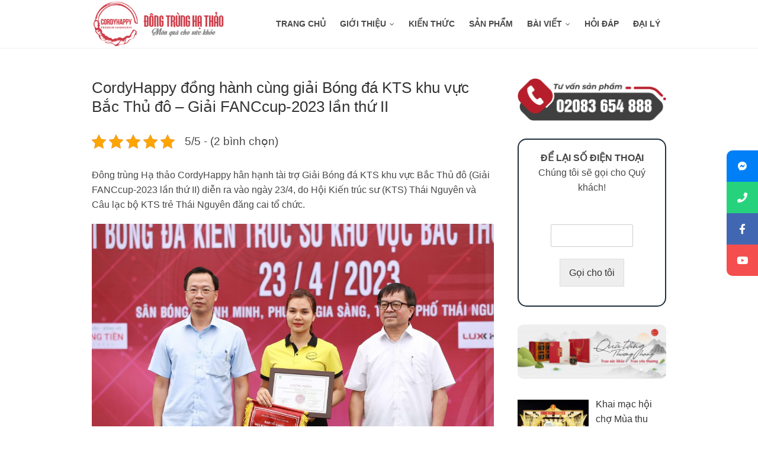

--- FILE ---
content_type: text/html; charset=UTF-8
request_url: https://cordyhappy.vn/tai-tro-giai-bong-da-kts-khu-vuc-bac-thu-do-giai-fanccup-2023-lan-thu-ii/
body_size: 16229
content:
<!DOCTYPE html>
<html lang="vi">
<head>
<meta charset="UTF-8" />
<link rel="profile" href="http://gmpg.org/xfn/11" />
<meta name='robots' content='index, follow, max-image-preview:large, max-snippet:-1, max-video-preview:-1' />
	<style>img:is([sizes="auto" i], [sizes^="auto," i]) { contain-intrinsic-size: 3000px 1500px }</style>
	
	<!-- This site is optimized with the Yoast SEO plugin v26.7 - https://yoast.com/wordpress/plugins/seo/ -->
	<title>CordyHappy đồng hành cùng giải Bóng đá KTS khu vực Bắc Thủ đô - Giải FANCcup-2023 lần thứ II</title>
	<meta name="description" content="CordyHappy tài trợ Giải Bóng đá KTS khu vực Bắc Thủ đô (Giải FANC cup-2023) diễn ra vào ngày 23/4, do Hội Kiến trúc sư Thái Nguyên tổ chức." />
	<link rel="canonical" href="https://cordyhappy.vn/tai-tro-giai-bong-da-kts-khu-vuc-bac-thu-do-giai-fanccup-2023-lan-thu-ii/" />
	<meta property="og:locale" content="vi_VN" />
	<meta property="og:type" content="article" />
	<meta property="og:title" content="CordyHappy đồng hành cùng giải Bóng đá KTS khu vực Bắc Thủ đô - Giải FANCcup-2023 lần thứ II" />
	<meta property="og:description" content="CordyHappy tài trợ Giải Bóng đá KTS khu vực Bắc Thủ đô (Giải FANC cup-2023) diễn ra vào ngày 23/4, do Hội Kiến trúc sư Thái Nguyên tổ chức." />
	<meta property="og:url" content="https://cordyhappy.vn/tai-tro-giai-bong-da-kts-khu-vuc-bac-thu-do-giai-fanccup-2023-lan-thu-ii/" />
	<meta property="og:site_name" content="Đông trùng Hạ thảo Việt Nam CordyHappy" />
	<meta property="article:publisher" content="http://facebook.com/cordyhappy" />
	<meta property="article:published_time" content="2023-04-26T02:21:38+00:00" />
	<meta property="article:modified_time" content="2023-05-01T12:36:36+00:00" />
	<meta property="og:image" content="https://cordyhappy.vn/wp-content/uploads/2023/04/cordyhappy-tai-tro-giai-bong-da-kien-truc-su.jpg" />
	<meta property="og:image:width" content="1230" />
	<meta property="og:image:height" content="820" />
	<meta property="og:image:type" content="image/jpeg" />
	<meta name="author" content="Thùy Trang" />
	<meta name="twitter:card" content="summary_large_image" />
	<meta name="twitter:label1" content="Được viết bởi" />
	<meta name="twitter:data1" content="Thùy Trang" />
	<meta name="twitter:label2" content="Ước tính thời gian đọc" />
	<meta name="twitter:data2" content="3 phút" />
	<script type="application/ld+json" class="yoast-schema-graph">{"@context":"https://schema.org","@graph":[{"@type":"Article","@id":"https://cordyhappy.vn/tai-tro-giai-bong-da-kts-khu-vuc-bac-thu-do-giai-fanccup-2023-lan-thu-ii/#article","isPartOf":{"@id":"https://cordyhappy.vn/tai-tro-giai-bong-da-kts-khu-vuc-bac-thu-do-giai-fanccup-2023-lan-thu-ii/"},"author":{"name":"Thùy Trang","@id":"https://cordyhappy.vn/#/schema/person/e4e6f8e295d36a6e7efa7fe8736a060f"},"headline":"CordyHappy đồng hành cùng giải Bóng đá KTS khu vực Bắc Thủ đô &#8211; Giải FANCcup-2023 lần thứ II","datePublished":"2023-04-26T02:21:38+00:00","dateModified":"2023-05-01T12:36:36+00:00","mainEntityOfPage":{"@id":"https://cordyhappy.vn/tai-tro-giai-bong-da-kts-khu-vuc-bac-thu-do-giai-fanccup-2023-lan-thu-ii/"},"wordCount":416,"publisher":{"@id":"https://cordyhappy.vn/#organization"},"image":{"@id":"https://cordyhappy.vn/tai-tro-giai-bong-da-kts-khu-vuc-bac-thu-do-giai-fanccup-2023-lan-thu-ii/#primaryimage"},"thumbnailUrl":"https://cordyhappy.vn/wp-content/uploads/2023/04/cordyhappy-tai-tro-giai-bong-da-kien-truc-su.jpg","articleSection":["Bài viết","Hoạt động công ty"],"inLanguage":"vi"},{"@type":"WebPage","@id":"https://cordyhappy.vn/tai-tro-giai-bong-da-kts-khu-vuc-bac-thu-do-giai-fanccup-2023-lan-thu-ii/","url":"https://cordyhappy.vn/tai-tro-giai-bong-da-kts-khu-vuc-bac-thu-do-giai-fanccup-2023-lan-thu-ii/","name":"CordyHappy đồng hành cùng giải Bóng đá KTS khu vực Bắc Thủ đô - Giải FANCcup-2023 lần thứ II","isPartOf":{"@id":"https://cordyhappy.vn/#website"},"primaryImageOfPage":{"@id":"https://cordyhappy.vn/tai-tro-giai-bong-da-kts-khu-vuc-bac-thu-do-giai-fanccup-2023-lan-thu-ii/#primaryimage"},"image":{"@id":"https://cordyhappy.vn/tai-tro-giai-bong-da-kts-khu-vuc-bac-thu-do-giai-fanccup-2023-lan-thu-ii/#primaryimage"},"thumbnailUrl":"https://cordyhappy.vn/wp-content/uploads/2023/04/cordyhappy-tai-tro-giai-bong-da-kien-truc-su.jpg","datePublished":"2023-04-26T02:21:38+00:00","dateModified":"2023-05-01T12:36:36+00:00","description":"CordyHappy tài trợ Giải Bóng đá KTS khu vực Bắc Thủ đô (Giải FANC cup-2023) diễn ra vào ngày 23/4, do Hội Kiến trúc sư Thái Nguyên tổ chức.","breadcrumb":{"@id":"https://cordyhappy.vn/tai-tro-giai-bong-da-kts-khu-vuc-bac-thu-do-giai-fanccup-2023-lan-thu-ii/#breadcrumb"},"inLanguage":"vi","potentialAction":[{"@type":"ReadAction","target":["https://cordyhappy.vn/tai-tro-giai-bong-da-kts-khu-vuc-bac-thu-do-giai-fanccup-2023-lan-thu-ii/"]}]},{"@type":"ImageObject","inLanguage":"vi","@id":"https://cordyhappy.vn/tai-tro-giai-bong-da-kts-khu-vuc-bac-thu-do-giai-fanccup-2023-lan-thu-ii/#primaryimage","url":"https://cordyhappy.vn/wp-content/uploads/2023/04/cordyhappy-tai-tro-giai-bong-da-kien-truc-su.jpg","contentUrl":"https://cordyhappy.vn/wp-content/uploads/2023/04/cordyhappy-tai-tro-giai-bong-da-kien-truc-su.jpg","width":1230,"height":820},{"@type":"BreadcrumbList","@id":"https://cordyhappy.vn/tai-tro-giai-bong-da-kts-khu-vuc-bac-thu-do-giai-fanccup-2023-lan-thu-ii/#breadcrumb","itemListElement":[{"@type":"ListItem","position":1,"name":"Home","item":"https://cordyhappy.vn/"},{"@type":"ListItem","position":2,"name":"CordyHappy đồng hành cùng giải Bóng đá KTS khu vực Bắc Thủ đô &#8211; Giải FANCcup-2023 lần thứ II"}]},{"@type":"WebSite","@id":"https://cordyhappy.vn/#website","url":"https://cordyhappy.vn/","name":"Đông trùng Hạ thảo Việt Nam CordyHappy","description":"Món quà cho sức khỏe","publisher":{"@id":"https://cordyhappy.vn/#organization"},"potentialAction":[{"@type":"SearchAction","target":{"@type":"EntryPoint","urlTemplate":"https://cordyhappy.vn/?s={search_term_string}"},"query-input":{"@type":"PropertyValueSpecification","valueRequired":true,"valueName":"search_term_string"}}],"inLanguage":"vi"},{"@type":"Organization","@id":"https://cordyhappy.vn/#organization","name":"CordyHappy","url":"https://cordyhappy.vn/","logo":{"@type":"ImageObject","inLanguage":"vi","@id":"https://cordyhappy.vn/#/schema/logo/image/","url":"https://cordyhappy.vn/wp-content/uploads/2018/10/cordyhappy_icon_1024x1024.png","contentUrl":"https://cordyhappy.vn/wp-content/uploads/2018/10/cordyhappy_icon_1024x1024.png","width":1024,"height":1024,"caption":"CordyHappy"},"image":{"@id":"https://cordyhappy.vn/#/schema/logo/image/"},"sameAs":["http://facebook.com/cordyhappy"]},{"@type":"Person","@id":"https://cordyhappy.vn/#/schema/person/e4e6f8e295d36a6e7efa7fe8736a060f","name":"Thùy Trang","image":{"@type":"ImageObject","inLanguage":"vi","@id":"https://cordyhappy.vn/#/schema/person/image/","url":"https://secure.gravatar.com/avatar/6323ffd9e5a3983b66cd0a86663ab42f963cc7e82676db32c0326cfe0dfd14ce?s=96&d=mm&r=g","contentUrl":"https://secure.gravatar.com/avatar/6323ffd9e5a3983b66cd0a86663ab42f963cc7e82676db32c0326cfe0dfd14ce?s=96&d=mm&r=g","caption":"Thùy Trang"}}]}</script>
	<!-- / Yoast SEO plugin. -->



<link rel='stylesheet' id='wp-block-library-css' href='https://cordyhappy.vn/wp-includes/css/dist/block-library/style.min.css?ver=6.8.3' type='text/css' media='all' />
<style id='classic-theme-styles-inline-css' type='text/css'>
/*! This file is auto-generated */
.wp-block-button__link{color:#fff;background-color:#32373c;border-radius:9999px;box-shadow:none;text-decoration:none;padding:calc(.667em + 2px) calc(1.333em + 2px);font-size:1.125em}.wp-block-file__button{background:#32373c;color:#fff;text-decoration:none}
</style>
<style id='global-styles-inline-css' type='text/css'>
:root{--wp--preset--aspect-ratio--square: 1;--wp--preset--aspect-ratio--4-3: 4/3;--wp--preset--aspect-ratio--3-4: 3/4;--wp--preset--aspect-ratio--3-2: 3/2;--wp--preset--aspect-ratio--2-3: 2/3;--wp--preset--aspect-ratio--16-9: 16/9;--wp--preset--aspect-ratio--9-16: 9/16;--wp--preset--color--black: #000000;--wp--preset--color--cyan-bluish-gray: #abb8c3;--wp--preset--color--white: #ffffff;--wp--preset--color--pale-pink: #f78da7;--wp--preset--color--vivid-red: #cf2e2e;--wp--preset--color--luminous-vivid-orange: #ff6900;--wp--preset--color--luminous-vivid-amber: #fcb900;--wp--preset--color--light-green-cyan: #7bdcb5;--wp--preset--color--vivid-green-cyan: #00d084;--wp--preset--color--pale-cyan-blue: #8ed1fc;--wp--preset--color--vivid-cyan-blue: #0693e3;--wp--preset--color--vivid-purple: #9b51e0;--wp--preset--gradient--vivid-cyan-blue-to-vivid-purple: linear-gradient(135deg,rgba(6,147,227,1) 0%,rgb(155,81,224) 100%);--wp--preset--gradient--light-green-cyan-to-vivid-green-cyan: linear-gradient(135deg,rgb(122,220,180) 0%,rgb(0,208,130) 100%);--wp--preset--gradient--luminous-vivid-amber-to-luminous-vivid-orange: linear-gradient(135deg,rgba(252,185,0,1) 0%,rgba(255,105,0,1) 100%);--wp--preset--gradient--luminous-vivid-orange-to-vivid-red: linear-gradient(135deg,rgba(255,105,0,1) 0%,rgb(207,46,46) 100%);--wp--preset--gradient--very-light-gray-to-cyan-bluish-gray: linear-gradient(135deg,rgb(238,238,238) 0%,rgb(169,184,195) 100%);--wp--preset--gradient--cool-to-warm-spectrum: linear-gradient(135deg,rgb(74,234,220) 0%,rgb(151,120,209) 20%,rgb(207,42,186) 40%,rgb(238,44,130) 60%,rgb(251,105,98) 80%,rgb(254,248,76) 100%);--wp--preset--gradient--blush-light-purple: linear-gradient(135deg,rgb(255,206,236) 0%,rgb(152,150,240) 100%);--wp--preset--gradient--blush-bordeaux: linear-gradient(135deg,rgb(254,205,165) 0%,rgb(254,45,45) 50%,rgb(107,0,62) 100%);--wp--preset--gradient--luminous-dusk: linear-gradient(135deg,rgb(255,203,112) 0%,rgb(199,81,192) 50%,rgb(65,88,208) 100%);--wp--preset--gradient--pale-ocean: linear-gradient(135deg,rgb(255,245,203) 0%,rgb(182,227,212) 50%,rgb(51,167,181) 100%);--wp--preset--gradient--electric-grass: linear-gradient(135deg,rgb(202,248,128) 0%,rgb(113,206,126) 100%);--wp--preset--gradient--midnight: linear-gradient(135deg,rgb(2,3,129) 0%,rgb(40,116,252) 100%);--wp--preset--font-size--small: 13px;--wp--preset--font-size--medium: 20px;--wp--preset--font-size--large: 36px;--wp--preset--font-size--x-large: 42px;--wp--preset--spacing--20: 0.44rem;--wp--preset--spacing--30: 0.67rem;--wp--preset--spacing--40: 1rem;--wp--preset--spacing--50: 1.5rem;--wp--preset--spacing--60: 2.25rem;--wp--preset--spacing--70: 3.38rem;--wp--preset--spacing--80: 5.06rem;--wp--preset--shadow--natural: 6px 6px 9px rgba(0, 0, 0, 0.2);--wp--preset--shadow--deep: 12px 12px 50px rgba(0, 0, 0, 0.4);--wp--preset--shadow--sharp: 6px 6px 0px rgba(0, 0, 0, 0.2);--wp--preset--shadow--outlined: 6px 6px 0px -3px rgba(255, 255, 255, 1), 6px 6px rgba(0, 0, 0, 1);--wp--preset--shadow--crisp: 6px 6px 0px rgba(0, 0, 0, 1);}:where(.is-layout-flex){gap: 0.5em;}:where(.is-layout-grid){gap: 0.5em;}body .is-layout-flex{display: flex;}.is-layout-flex{flex-wrap: wrap;align-items: center;}.is-layout-flex > :is(*, div){margin: 0;}body .is-layout-grid{display: grid;}.is-layout-grid > :is(*, div){margin: 0;}:where(.wp-block-columns.is-layout-flex){gap: 2em;}:where(.wp-block-columns.is-layout-grid){gap: 2em;}:where(.wp-block-post-template.is-layout-flex){gap: 1.25em;}:where(.wp-block-post-template.is-layout-grid){gap: 1.25em;}.has-black-color{color: var(--wp--preset--color--black) !important;}.has-cyan-bluish-gray-color{color: var(--wp--preset--color--cyan-bluish-gray) !important;}.has-white-color{color: var(--wp--preset--color--white) !important;}.has-pale-pink-color{color: var(--wp--preset--color--pale-pink) !important;}.has-vivid-red-color{color: var(--wp--preset--color--vivid-red) !important;}.has-luminous-vivid-orange-color{color: var(--wp--preset--color--luminous-vivid-orange) !important;}.has-luminous-vivid-amber-color{color: var(--wp--preset--color--luminous-vivid-amber) !important;}.has-light-green-cyan-color{color: var(--wp--preset--color--light-green-cyan) !important;}.has-vivid-green-cyan-color{color: var(--wp--preset--color--vivid-green-cyan) !important;}.has-pale-cyan-blue-color{color: var(--wp--preset--color--pale-cyan-blue) !important;}.has-vivid-cyan-blue-color{color: var(--wp--preset--color--vivid-cyan-blue) !important;}.has-vivid-purple-color{color: var(--wp--preset--color--vivid-purple) !important;}.has-black-background-color{background-color: var(--wp--preset--color--black) !important;}.has-cyan-bluish-gray-background-color{background-color: var(--wp--preset--color--cyan-bluish-gray) !important;}.has-white-background-color{background-color: var(--wp--preset--color--white) !important;}.has-pale-pink-background-color{background-color: var(--wp--preset--color--pale-pink) !important;}.has-vivid-red-background-color{background-color: var(--wp--preset--color--vivid-red) !important;}.has-luminous-vivid-orange-background-color{background-color: var(--wp--preset--color--luminous-vivid-orange) !important;}.has-luminous-vivid-amber-background-color{background-color: var(--wp--preset--color--luminous-vivid-amber) !important;}.has-light-green-cyan-background-color{background-color: var(--wp--preset--color--light-green-cyan) !important;}.has-vivid-green-cyan-background-color{background-color: var(--wp--preset--color--vivid-green-cyan) !important;}.has-pale-cyan-blue-background-color{background-color: var(--wp--preset--color--pale-cyan-blue) !important;}.has-vivid-cyan-blue-background-color{background-color: var(--wp--preset--color--vivid-cyan-blue) !important;}.has-vivid-purple-background-color{background-color: var(--wp--preset--color--vivid-purple) !important;}.has-black-border-color{border-color: var(--wp--preset--color--black) !important;}.has-cyan-bluish-gray-border-color{border-color: var(--wp--preset--color--cyan-bluish-gray) !important;}.has-white-border-color{border-color: var(--wp--preset--color--white) !important;}.has-pale-pink-border-color{border-color: var(--wp--preset--color--pale-pink) !important;}.has-vivid-red-border-color{border-color: var(--wp--preset--color--vivid-red) !important;}.has-luminous-vivid-orange-border-color{border-color: var(--wp--preset--color--luminous-vivid-orange) !important;}.has-luminous-vivid-amber-border-color{border-color: var(--wp--preset--color--luminous-vivid-amber) !important;}.has-light-green-cyan-border-color{border-color: var(--wp--preset--color--light-green-cyan) !important;}.has-vivid-green-cyan-border-color{border-color: var(--wp--preset--color--vivid-green-cyan) !important;}.has-pale-cyan-blue-border-color{border-color: var(--wp--preset--color--pale-cyan-blue) !important;}.has-vivid-cyan-blue-border-color{border-color: var(--wp--preset--color--vivid-cyan-blue) !important;}.has-vivid-purple-border-color{border-color: var(--wp--preset--color--vivid-purple) !important;}.has-vivid-cyan-blue-to-vivid-purple-gradient-background{background: var(--wp--preset--gradient--vivid-cyan-blue-to-vivid-purple) !important;}.has-light-green-cyan-to-vivid-green-cyan-gradient-background{background: var(--wp--preset--gradient--light-green-cyan-to-vivid-green-cyan) !important;}.has-luminous-vivid-amber-to-luminous-vivid-orange-gradient-background{background: var(--wp--preset--gradient--luminous-vivid-amber-to-luminous-vivid-orange) !important;}.has-luminous-vivid-orange-to-vivid-red-gradient-background{background: var(--wp--preset--gradient--luminous-vivid-orange-to-vivid-red) !important;}.has-very-light-gray-to-cyan-bluish-gray-gradient-background{background: var(--wp--preset--gradient--very-light-gray-to-cyan-bluish-gray) !important;}.has-cool-to-warm-spectrum-gradient-background{background: var(--wp--preset--gradient--cool-to-warm-spectrum) !important;}.has-blush-light-purple-gradient-background{background: var(--wp--preset--gradient--blush-light-purple) !important;}.has-blush-bordeaux-gradient-background{background: var(--wp--preset--gradient--blush-bordeaux) !important;}.has-luminous-dusk-gradient-background{background: var(--wp--preset--gradient--luminous-dusk) !important;}.has-pale-ocean-gradient-background{background: var(--wp--preset--gradient--pale-ocean) !important;}.has-electric-grass-gradient-background{background: var(--wp--preset--gradient--electric-grass) !important;}.has-midnight-gradient-background{background: var(--wp--preset--gradient--midnight) !important;}.has-small-font-size{font-size: var(--wp--preset--font-size--small) !important;}.has-medium-font-size{font-size: var(--wp--preset--font-size--medium) !important;}.has-large-font-size{font-size: var(--wp--preset--font-size--large) !important;}.has-x-large-font-size{font-size: var(--wp--preset--font-size--x-large) !important;}
:where(.wp-block-post-template.is-layout-flex){gap: 1.25em;}:where(.wp-block-post-template.is-layout-grid){gap: 1.25em;}
:where(.wp-block-columns.is-layout-flex){gap: 2em;}:where(.wp-block-columns.is-layout-grid){gap: 2em;}
:root :where(.wp-block-pullquote){font-size: 1.5em;line-height: 1.6;}
</style>
<link rel='stylesheet' id='kk-star-ratings-css' href='https://cordyhappy.vn/wp-content/plugins/kk-star-ratings/src/core/public/css/kk-star-ratings.min.css?ver=5.4.10.3' type='text/css' media='all' />
<link rel='stylesheet' id='toc-screen-css' href='https://cordyhappy.vn/wp-content/plugins/table-of-contents-plus/screen.min.css?ver=2411.1' type='text/css' media='all' />
<style id='toc-screen-inline-css' type='text/css'>
div#toc_container {width: 100%;}
</style>
<link rel='stylesheet' id='woocommerce-layout-css' href='https://cordyhappy.vn/wp-content/plugins/woocommerce/assets/css/woocommerce-layout.css?ver=10.4.3' type='text/css' media='all' />
<link rel='stylesheet' id='woocommerce-smallscreen-css' href='https://cordyhappy.vn/wp-content/plugins/woocommerce/assets/css/woocommerce-smallscreen.css?ver=10.4.3' type='text/css' media='only screen and (max-width: 768px)' />
<link rel='stylesheet' id='woocommerce-general-css' href='https://cordyhappy.vn/wp-content/plugins/woocommerce/assets/css/woocommerce.css?ver=10.4.3' type='text/css' media='all' />
<style id='woocommerce-inline-inline-css' type='text/css'>
.woocommerce form .form-row .required { visibility: visible; }
</style>
<link rel='stylesheet' id='parent-style-css' href='https://cordyhappy.vn/wp-content/themes/idyllic/style.css?ver=6.8.3' type='text/css' media='all' />
<link rel='stylesheet' id='idyllic-style-css' href='https://cordyhappy.vn/wp-content/themes/idyllic-child/style.css?ver=6.8.3' type='text/css' media='all' />
<style id='idyllic-style-inline-css' type='text/css'>
/* Logo for high resolution screen(Use 2X size image) */
		.custom-logo-link .custom-logo {
			height: 80px;
			width: auto;
		}

		.top-logo-title .custom-logo-link {
			display: inline-block;
		}

		.top-logo-title .custom-logo {
			height: auto;
			width: 50%;
		}

		.top-logo-title #site-detail {
			display: block;
			text-align: center;
		}

		@media only screen and (max-width: 767px) { 
			.top-logo-title .custom-logo-link .custom-logo {
				width: 60%;
			}
		}

		@media only screen and (max-width: 480px) { 
			.top-logo-title .custom-logo-link .custom-logo {
				width: 80%;
			}
		}
		#site-branding #site-title, #site-branding #site-description{
			clip: rect(1px, 1px, 1px, 1px);
			position: absolute;
		}
</style>
<link rel='stylesheet' id='font-awesome-css' href='https://cordyhappy.vn/wp-content/themes/idyllic/assets/font-awesome/css/font-awesome.min.css?ver=6.8.3' type='text/css' media='all' />
<link rel='stylesheet' id='idyllic-animate-css' href='https://cordyhappy.vn/wp-content/themes/idyllic/assets/wow/css/animate.min.css?ver=6.8.3' type='text/css' media='all' />
<link rel='stylesheet' id='idyllic-responsive-css' href='https://cordyhappy.vn/wp-content/themes/idyllic/css/responsive.css?ver=6.8.3' type='text/css' media='all' />

<link rel='stylesheet' id='recent-posts-widget-with-thumbnails-public-style-css' href='https://cordyhappy.vn/wp-content/plugins/recent-posts-widget-with-thumbnails/public.css?ver=7.1.1' type='text/css' media='all' />

<link rel='stylesheet' id='font-awesome-css-css' href='https://cordyhappy.vn/wp-content/plugins/mystickyelements-pro/css/font-awesome.min.css?ver=1.7.8' type='text/css' media='all' />
<link rel='stylesheet' id='mystickyelements-front-css-css' href='https://cordyhappy.vn/wp-content/plugins/mystickyelements-pro/css/mystickyelements-front.css?ver=1.7.8' type='text/css' media='all' />
<script type="text/javascript" src="https://cordyhappy.vn/wp-includes/js/jquery/jquery.min.js?ver=3.7.1" id="jquery-core-js"></script>
<script type="text/javascript" id="3d-flip-book-client-locale-loader-js-extra">
/* <![CDATA[ */
var FB3D_CLIENT_LOCALE = {"ajaxurl":"https:\/\/cordyhappy.vn\/wp-admin\/admin-ajax.php","dictionary":{"Table of contents":"Table of contents","Close":"Close","Bookmarks":"Bookmarks","Thumbnails":"Thumbnails","Search":"Search","Share":"Share","Facebook":"Facebook","Twitter":"Twitter","Email":"Email","Play":"Play","Previous page":"Previous page","Next page":"Next page","Zoom in":"Zoom in","Zoom out":"Zoom out","Fit view":"Fit view","Auto play":"Auto play","Full screen":"Full screen","More":"More","Smart pan":"Smart pan","Single page":"Single page","Sounds":"Sounds","Stats":"Stats","Print":"Print","Download":"Download","Goto first page":"Goto first page","Goto last page":"Goto last page"},"images":"https:\/\/cordyhappy.vn\/wp-content\/plugins\/interactive-3d-flipbook-powered-physics-engine\/assets\/images\/","jsData":{"urls":[],"posts":{"ids_mis":[],"ids":[]},"pages":[],"firstPages":[],"bookCtrlProps":[],"bookTemplates":[]},"key":"3d-flip-book","pdfJS":{"pdfJsLib":"https:\/\/cordyhappy.vn\/wp-content\/plugins\/interactive-3d-flipbook-powered-physics-engine\/assets\/js\/pdf.min.js?ver=4.3.136","pdfJsWorker":"https:\/\/cordyhappy.vn\/wp-content\/plugins\/interactive-3d-flipbook-powered-physics-engine\/assets\/js\/pdf.worker.js?ver=4.3.136","stablePdfJsLib":"https:\/\/cordyhappy.vn\/wp-content\/plugins\/interactive-3d-flipbook-powered-physics-engine\/assets\/js\/stable\/pdf.min.js?ver=2.5.207","stablePdfJsWorker":"https:\/\/cordyhappy.vn\/wp-content\/plugins\/interactive-3d-flipbook-powered-physics-engine\/assets\/js\/stable\/pdf.worker.js?ver=2.5.207","pdfJsCMapUrl":"https:\/\/cordyhappy.vn\/wp-content\/plugins\/interactive-3d-flipbook-powered-physics-engine\/assets\/cmaps\/"},"cacheurl":"https:\/\/cordyhappy.vn\/wp-content\/uploads\/3d-flip-book\/cache\/","pluginsurl":"https:\/\/cordyhappy.vn\/wp-content\/plugins\/","pluginurl":"https:\/\/cordyhappy.vn\/wp-content\/plugins\/interactive-3d-flipbook-powered-physics-engine\/","thumbnailSize":{"width":"150","height":"150"},"version":"1.16.17"};
/* ]]> */
</script>
<script type="text/javascript" src="https://cordyhappy.vn/wp-content/plugins/interactive-3d-flipbook-powered-physics-engine/assets/js/client-locale-loader.js?ver=1.16.17" id="3d-flip-book-client-locale-loader-js" async="async" data-wp-strategy="async"></script>
<script type="text/javascript" src="https://cordyhappy.vn/wp-content/plugins/woocommerce/assets/js/jquery-blockui/jquery.blockUI.min.js?ver=2.7.0-wc.10.4.3" id="wc-jquery-blockui-js" defer="defer" data-wp-strategy="defer"></script>
<script type="text/javascript" id="wc-add-to-cart-js-extra">
/* <![CDATA[ */
var wc_add_to_cart_params = {"ajax_url":"\/wp-admin\/admin-ajax.php","wc_ajax_url":"\/?wc-ajax=%%endpoint%%","i18n_view_cart":"Xem gi\u1ecf h\u00e0ng","cart_url":"https:\/\/cordyhappy.vn\/cart\/","is_cart":"","cart_redirect_after_add":"yes"};
/* ]]> */
</script>
<script type="text/javascript" src="https://cordyhappy.vn/wp-content/plugins/woocommerce/assets/js/frontend/add-to-cart.min.js?ver=10.4.3" id="wc-add-to-cart-js" defer="defer" data-wp-strategy="defer"></script>
<script type="text/javascript" src="https://cordyhappy.vn/wp-content/plugins/woocommerce/assets/js/js-cookie/js.cookie.min.js?ver=2.1.4-wc.10.4.3" id="wc-js-cookie-js" defer="defer" data-wp-strategy="defer"></script>
<script type="text/javascript" id="woocommerce-js-extra">
/* <![CDATA[ */
var woocommerce_params = {"ajax_url":"\/wp-admin\/admin-ajax.php","wc_ajax_url":"\/?wc-ajax=%%endpoint%%","i18n_password_show":"Hi\u1ec3n th\u1ecb m\u1eadt kh\u1ea9u","i18n_password_hide":"\u1ea8n m\u1eadt kh\u1ea9u"};
/* ]]> */
</script>
<script type="text/javascript" src="https://cordyhappy.vn/wp-content/plugins/woocommerce/assets/js/frontend/woocommerce.min.js?ver=10.4.3" id="woocommerce-js" defer="defer" data-wp-strategy="defer"></script>
<!--[if lt IE 9]>
<script type="text/javascript" src="https://cordyhappy.vn/wp-content/themes/idyllic/js/html5.js?ver=3.7.3" id="html5-js"></script>
<![endif]-->
<script type="application/ld+json"></script>	<meta name="viewport" content="width=device-width" />
		<noscript><style>.woocommerce-product-gallery{ opacity: 1 !important; }</style></noscript>
	<script>function perfmatters_check_cart_fragments(){if(null!==document.getElementById("perfmatters-cart-fragments"))return!1;if(document.cookie.match("(^|;) ?woocommerce_cart_hash=([^;]*)(;|$)")){var e=document.createElement("script");e.id="perfmatters-cart-fragments",e.src="https://cordyhappy.vn/wp-content/plugins/woocommerce/assets/js/frontend/cart-fragments.min.js",e.async=!0,document.head.appendChild(e)}}perfmatters_check_cart_fragments(),document.addEventListener("click",function(){setTimeout(perfmatters_check_cart_fragments,1e3)});</script><link rel="icon" href="https://cordyhappy.vn/wp-content/uploads/2019/10/cropped-dong-trung-ha-thao-vietnam-cordyhappy-32x32.png" sizes="32x32" />
<link rel="icon" href="https://cordyhappy.vn/wp-content/uploads/2019/10/cropped-dong-trung-ha-thao-vietnam-cordyhappy-192x192.png" sizes="192x192" />
<link rel="apple-touch-icon" href="https://cordyhappy.vn/wp-content/uploads/2019/10/cropped-dong-trung-ha-thao-vietnam-cordyhappy-180x180.png" />
<meta name="msapplication-TileImage" content="https://cordyhappy.vn/wp-content/uploads/2019/10/cropped-dong-trung-ha-thao-vietnam-cordyhappy-270x270.png" />
</head>
<body class="wp-singular post-template-default single single-post postid-7289 single-format-standard wp-custom-logo wp-embed-responsive wp-theme-idyllic wp-child-theme-idyllic-child theme-idyllic woocommerce-no-js ">
	<div id="page" class="site">
	<a class="skip-link screen-reader-text" href="#site-content-contain">Skip to content</a>
<!-- Masthead ============================================= -->
<header id="masthead" class="site-header " role="banner">
	<div class="header-wrap">
					<!-- Top Header============================================= -->
		<div class="top-header">
			
			<!-- Main Header============================================= -->
			<div id="sticky-header" class="clearfix">
				<div class="wrap">
					<div class="main-header clearfix">

						<!-- Main Nav ============================================= -->
						<div id="site-branding"><a href="https://cordyhappy.vn/" class="custom-logo-link" rel="home"><img width="614" height="219" src="https://cordyhappy.vn/wp-content/uploads/2021/11/dong-trung-ha-thao-cordyhappy-logo.png" class="custom-logo" alt="Đông trùng Hạ thảo Việt Nam CordyHappy" decoding="async" fetchpriority="high" srcset="https://cordyhappy.vn/wp-content/uploads/2021/11/dong-trung-ha-thao-cordyhappy-logo.png 614w, https://cordyhappy.vn/wp-content/uploads/2021/11/dong-trung-ha-thao-cordyhappy-logo-300x107.png 300w, https://cordyhappy.vn/wp-content/uploads/2021/11/dong-trung-ha-thao-cordyhappy-logo-400x143.png 400w" sizes="(max-width: 614px) 100vw, 614px" /></a><div id="site-detail"> <h2 id="site-title"> 				<a href="https://cordyhappy.vn/" title="Đông trùng Hạ thảo Việt Nam CordyHappy" rel="home"> Đông trùng Hạ thảo Việt Nam CordyHappy </a>
				 </h2> <!-- end .site-title --> 					<div id="site-description"> Món quà cho sức khỏe </div> <!-- end #site-description -->
		</div></div>							<nav id="site-navigation" class="main-navigation clearfix" role="navigation" aria-label="Main Menu">
														
								<button class="menu-toggle" type="button" aria-controls="primary-menu" aria-expanded="false">
									<span class="line-bar"></span>
								</button><!-- end .menu-toggle -->
								<ul id="primary-menu" class="menu nav-menu"><li id="menu-item-1911" class="menu-item menu-item-type-post_type menu-item-object-page menu-item-home menu-item-1911"><a href="https://cordyhappy.vn/">TRANG CHỦ</a></li>
<li id="menu-item-2664" class="menu-item menu-item-type-post_type menu-item-object-post menu-item-has-children menu-item-2664"><a href="https://cordyhappy.vn/gioi-thieu-thuong-hieu-dong-trung-ha-thao-cordyhappy/">GIỚI THIỆU</a>
<ul class="sub-menu">
	<li id="menu-item-3135" class="menu-item menu-item-type-post_type menu-item-object-post menu-item-3135"><a href="https://cordyhappy.vn/gioi-thieu-thuong-hieu-dong-trung-ha-thao-cordyhappy/">Thương hiệu CordyHappy</a></li>
	<li id="menu-item-6605" class="menu-item menu-item-type-taxonomy menu-item-object-category current-post-ancestor current-menu-parent current-post-parent menu-item-6605"><a href="https://cordyhappy.vn/dong-trung-ha-thao/gioi-thieu/hoat-dong-cong-ty/">Hoạt động công ty</a></li>
	<li id="menu-item-2813" class="menu-item menu-item-type-taxonomy menu-item-object-category menu-item-2813"><a href="https://cordyhappy.vn/dong-trung-ha-thao/gioi-thieu/bao-chi-noi-ve-chung-toi/">Báo chí nói về chúng tôi</a></li>
	<li id="menu-item-2946" class="menu-item menu-item-type-custom menu-item-object-custom menu-item-2946"><a href="https://www.facebook.com/officialcordyhappy/">Facebook CordyHappy</a></li>
	<li id="menu-item-2894" class="menu-item menu-item-type-post_type menu-item-object-page menu-item-2894"><a href="https://cordyhappy.vn/danh-sach-dai-ly-dong-trung-ha-thao-cordyhappy/">Các đại lý CordyHappy</a></li>
	<li id="menu-item-2002" class="menu-item menu-item-type-post_type menu-item-object-page menu-item-2002"><a href="https://cordyhappy.vn/lien-he/">Liên hệ với chúng tôi</a></li>
</ul>
</li>
<li id="menu-item-2568" class="menu-item menu-item-type-taxonomy menu-item-object-category menu-item-2568"><a href="https://cordyhappy.vn/dong-trung-ha-thao/cong-dung-cua-dong-trung-ha-thao/">KIẾN THỨC</a></li>
<li id="menu-item-2281" class="menu-item menu-item-type-post_type menu-item-object-page menu-item-2281"><a href="https://cordyhappy.vn/san-pham/">SẢN PHẨM</a></li>
<li id="menu-item-2914" class="menu-item menu-item-type-taxonomy menu-item-object-category current-post-ancestor current-menu-parent current-post-parent menu-item-has-children menu-item-2914"><a href="https://cordyhappy.vn/dong-trung-ha-thao/bai-viet/">BÀI VIẾT</a>
<ul class="sub-menu">
	<li id="menu-item-6606" class="menu-item menu-item-type-taxonomy menu-item-object-category menu-item-6606"><a href="https://cordyhappy.vn/dong-trung-ha-thao/huong-dan-su-dung/">Hướng dẫn sử dụng</a></li>
</ul>
</li>
<li id="menu-item-3793" class="menu-item menu-item-type-taxonomy menu-item-object-category menu-item-3793"><a href="https://cordyhappy.vn/dong-trung-ha-thao/hoi-dap-ve-dong-trung-ha-thao/">HỎI ĐÁP</a></li>
<li id="menu-item-4274" class="menu-item menu-item-type-post_type menu-item-object-page menu-item-4274"><a href="https://cordyhappy.vn/danh-sach-dai-ly-dong-trung-ha-thao-cordyhappy/">ĐẠI LÝ</a></li>
</ul>							</nav> <!-- end #site-navigation -->
											</div><!-- end .main-header -->
				</div> <!-- end .wrap -->
			</div><!-- end #sticky-header -->

		</div><!-- end .top-header -->
			</div><!-- end .header-wrap -->
	<!-- Main Slider ============================================= -->
	</header> <!-- end #masthead -->
<!-- Main Page Start ============================================= -->
<div id="site-content-contain" class="site-content-contain">
	<div id="content" class="site-content">
<div class="wrap">
	<div id="primary" class="content-area">
		<main id="main" class="site-main" role="main">
							<article id="post-7289" class="post-7289 post type-post status-publish format-standard has-post-thumbnail hentry category-bai-viet category-hoat-dong-cong-ty">
								<header class="entry-header">
										<h1 class="entry-title">CordyHappy đồng hành cùng giải Bóng đá KTS khu vực Bắc Thủ đô &#8211; Giải FANCcup-2023 lần thứ II</h1> <!-- end.entry-title -->
									</header>
				<!-- end .entry-header -->
					<div class="entry-content">
							

<div class="kk-star-ratings kksr-auto kksr-align-left kksr-valign-top"
    data-payload='{&quot;align&quot;:&quot;left&quot;,&quot;id&quot;:&quot;7289&quot;,&quot;slug&quot;:&quot;default&quot;,&quot;valign&quot;:&quot;top&quot;,&quot;ignore&quot;:&quot;&quot;,&quot;reference&quot;:&quot;auto&quot;,&quot;class&quot;:&quot;&quot;,&quot;count&quot;:&quot;2&quot;,&quot;legendonly&quot;:&quot;&quot;,&quot;readonly&quot;:&quot;&quot;,&quot;score&quot;:&quot;5&quot;,&quot;starsonly&quot;:&quot;&quot;,&quot;best&quot;:&quot;5&quot;,&quot;gap&quot;:&quot;5&quot;,&quot;greet&quot;:&quot;Rate this post&quot;,&quot;legend&quot;:&quot;5\/5 - (2 bình chọn)&quot;,&quot;size&quot;:&quot;24&quot;,&quot;title&quot;:&quot;CordyHappy đồng hành cùng giải Bóng đá KTS khu vực Bắc Thủ đô - Giải FANCcup-2023 lần thứ II&quot;,&quot;width&quot;:&quot;142.5&quot;,&quot;_legend&quot;:&quot;{score}\/{best} - ({count} {votes})&quot;,&quot;font_factor&quot;:&quot;1.25&quot;}'>
            
<div class="kksr-stars">
    
<div class="kksr-stars-inactive">
            <div class="kksr-star" data-star="1" style="padding-right: 5px">
            

<div class="kksr-icon" style="width: 24px; height: 24px;"></div>
        </div>
            <div class="kksr-star" data-star="2" style="padding-right: 5px">
            

<div class="kksr-icon" style="width: 24px; height: 24px;"></div>
        </div>
            <div class="kksr-star" data-star="3" style="padding-right: 5px">
            

<div class="kksr-icon" style="width: 24px; height: 24px;"></div>
        </div>
            <div class="kksr-star" data-star="4" style="padding-right: 5px">
            

<div class="kksr-icon" style="width: 24px; height: 24px;"></div>
        </div>
            <div class="kksr-star" data-star="5" style="padding-right: 5px">
            

<div class="kksr-icon" style="width: 24px; height: 24px;"></div>
        </div>
    </div>
    
<div class="kksr-stars-active" style="width: 142.5px;">
            <div class="kksr-star" style="padding-right: 5px">
            

<div class="kksr-icon" style="width: 24px; height: 24px;"></div>
        </div>
            <div class="kksr-star" style="padding-right: 5px">
            

<div class="kksr-icon" style="width: 24px; height: 24px;"></div>
        </div>
            <div class="kksr-star" style="padding-right: 5px">
            

<div class="kksr-icon" style="width: 24px; height: 24px;"></div>
        </div>
            <div class="kksr-star" style="padding-right: 5px">
            

<div class="kksr-icon" style="width: 24px; height: 24px;"></div>
        </div>
            <div class="kksr-star" style="padding-right: 5px">
            

<div class="kksr-icon" style="width: 24px; height: 24px;"></div>
        </div>
    </div>
</div>
                

<div class="kksr-legend" style="font-size: 19.2px;">
            5/5 - (2 bình chọn)    </div>
    </div>
<p>Đông trùng Hạ thảo CordyHappy hân hạnh tài trợ Giải Bóng đá KTS khu vực Bắc Thủ đô (Giải FANCcup-2023 lần thứ II) diễn ra vào ngày 23/4, do Hội Kiến trúc sư (KTS) Thái Nguyên và Câu lạc bộ KTS trẻ Thái Nguyên đăng cai tổ chức.</p>
<figure id="attachment_7290" aria-describedby="caption-attachment-7290" style="width: 790px" class="wp-caption aligncenter"><img decoding="async" class="wp-image-7290 size-large" src="https://cordyhappy.vn/wp-content/uploads/2023/04/z4295868758260_6c2fa8c26253dd56c7e7e72f3a64a8bf-1024x683.jpg" alt="" width="790" height="527" srcset="https://cordyhappy.vn/wp-content/uploads/2023/04/z4295868758260_6c2fa8c26253dd56c7e7e72f3a64a8bf-1024x683.jpg 1024w, https://cordyhappy.vn/wp-content/uploads/2023/04/z4295868758260_6c2fa8c26253dd56c7e7e72f3a64a8bf-300x200.jpg 300w, https://cordyhappy.vn/wp-content/uploads/2023/04/z4295868758260_6c2fa8c26253dd56c7e7e72f3a64a8bf-768x512.jpg 768w, https://cordyhappy.vn/wp-content/uploads/2023/04/z4295868758260_6c2fa8c26253dd56c7e7e72f3a64a8bf-1536x1024.jpg 1536w, https://cordyhappy.vn/wp-content/uploads/2023/04/z4295868758260_6c2fa8c26253dd56c7e7e72f3a64a8bf-2048x1365.jpg 2048w, https://cordyhappy.vn/wp-content/uploads/2023/04/z4295868758260_6c2fa8c26253dd56c7e7e72f3a64a8bf-400x267.jpg 400w" sizes="(max-width: 790px) 100vw, 790px" /><figcaption id="caption-attachment-7290" class="wp-caption-text">Đông trùng Hạ thảo CordyHappy – Nhà tài trợ Vàng cho Giải đấu</figcaption></figure>
<p>Trong lễ Khai mạc của Giải có sự góp mặt của Lãnh đạo Sở Xây dựng Thái Nguyên, Lãnh đạo Hội KTS Việt Nam, Lãnh đạo Hội KTS các địa phương và Câu lạc bộ KTS trẻ các 8 tỉnh, thành phố gồm: TP. Hải Phòng, Bắc Giang, Bắc Ninh, Yên Bái, PhúThọ, Bắc Kạn, Vĩnh Phúc và Thái Nguyên.</p>
<figure id="attachment_7293" aria-describedby="caption-attachment-7293" style="width: 790px" class="wp-caption aligncenter"><img decoding="async" class="wp-image-7293 size-large" src="https://cordyhappy.vn/wp-content/uploads/2023/04/z4295879788838_e2c6374f5e08217a02657a04d6435063-1024x683.jpg" alt="" width="790" height="527" srcset="https://cordyhappy.vn/wp-content/uploads/2023/04/z4295879788838_e2c6374f5e08217a02657a04d6435063-1024x683.jpg 1024w, https://cordyhappy.vn/wp-content/uploads/2023/04/z4295879788838_e2c6374f5e08217a02657a04d6435063-300x200.jpg 300w, https://cordyhappy.vn/wp-content/uploads/2023/04/z4295879788838_e2c6374f5e08217a02657a04d6435063-768x512.jpg 768w, https://cordyhappy.vn/wp-content/uploads/2023/04/z4295879788838_e2c6374f5e08217a02657a04d6435063-1536x1024.jpg 1536w, https://cordyhappy.vn/wp-content/uploads/2023/04/z4295879788838_e2c6374f5e08217a02657a04d6435063-2048x1365.jpg 2048w, https://cordyhappy.vn/wp-content/uploads/2023/04/z4295879788838_e2c6374f5e08217a02657a04d6435063-400x267.jpg 400w" sizes="(max-width: 790px) 100vw, 790px" /><figcaption id="caption-attachment-7293" class="wp-caption-text">Tham dự giải đấu có 8 đội bóng thuộc 8 tỉnh</figcaption></figure>
<p>Đồng hành cùng Ban Tổ chức, Đông trùng Hạ thảo CordyHappy hân hạnh tài trợ toàn bộ nước uống cho các cầu thủ xuyên suốt Giải đấu.</p>
<figure id="attachment_7291" aria-describedby="caption-attachment-7291" style="width: 790px" class="wp-caption aligncenter"><img decoding="async" class="wp-image-7291 size-large" src="https://cordyhappy.vn/wp-content/uploads/2023/04/z4295875565256_b04b7bbeb1540f4bcfdf84bf820650bd-1024x768.jpg" alt="" width="790" height="593" srcset="https://cordyhappy.vn/wp-content/uploads/2023/04/z4295875565256_b04b7bbeb1540f4bcfdf84bf820650bd-1024x768.jpg 1024w, https://cordyhappy.vn/wp-content/uploads/2023/04/z4295875565256_b04b7bbeb1540f4bcfdf84bf820650bd-300x225.jpg 300w, https://cordyhappy.vn/wp-content/uploads/2023/04/z4295875565256_b04b7bbeb1540f4bcfdf84bf820650bd-768x576.jpg 768w, https://cordyhappy.vn/wp-content/uploads/2023/04/z4295875565256_b04b7bbeb1540f4bcfdf84bf820650bd-1536x1152.jpg 1536w, https://cordyhappy.vn/wp-content/uploads/2023/04/z4295875565256_b04b7bbeb1540f4bcfdf84bf820650bd-2048x1536.jpg 2048w, https://cordyhappy.vn/wp-content/uploads/2023/04/z4295875565256_b04b7bbeb1540f4bcfdf84bf820650bd-400x300.jpg 400w" sizes="(max-width: 790px) 100vw, 790px" /><figcaption id="caption-attachment-7291" class="wp-caption-text">Nước uống Đông trùng Hạ thảo phục vụ các cầu thủ và cổ động viên</figcaption></figure>
<p>Đông trùng Hạ thảo được biết đến là một loại thảo dược có nhiều tác dụng đối với cơ thể. Với những người luyện tập thể dục thể thao sử dụng Đông trùng Hạ thảo giúp tăng cường thể lực, tăng sức bền, giảm mệt mỏi trong luyện tập thể thao.</p>
<figure id="attachment_7294" aria-describedby="caption-attachment-7294" style="width: 790px" class="wp-caption aligncenter"><img loading="lazy" decoding="async" class="wp-image-7294 size-large" src="https://cordyhappy.vn/wp-content/uploads/2023/04/z4295877335295_59a1c9efbfc53b332bcd713731a8577c-1-1024x576.jpg" alt="" width="790" height="444" srcset="https://cordyhappy.vn/wp-content/uploads/2023/04/z4295877335295_59a1c9efbfc53b332bcd713731a8577c-1-1024x576.jpg 1024w, https://cordyhappy.vn/wp-content/uploads/2023/04/z4295877335295_59a1c9efbfc53b332bcd713731a8577c-1-300x169.jpg 300w, https://cordyhappy.vn/wp-content/uploads/2023/04/z4295877335295_59a1c9efbfc53b332bcd713731a8577c-1-768x432.jpg 768w, https://cordyhappy.vn/wp-content/uploads/2023/04/z4295877335295_59a1c9efbfc53b332bcd713731a8577c-1-1536x864.jpg 1536w, https://cordyhappy.vn/wp-content/uploads/2023/04/z4295877335295_59a1c9efbfc53b332bcd713731a8577c-1-2048x1152.jpg 2048w, https://cordyhappy.vn/wp-content/uploads/2023/04/z4295877335295_59a1c9efbfc53b332bcd713731a8577c-1-400x225.jpg 400w" sizes="auto, (max-width: 790px) 100vw, 790px" /><figcaption id="caption-attachment-7294" class="wp-caption-text">Tặng quà cho trưởng đoàn 8 tỉnh có đội bóng tham gia giải đấu</figcaption></figure>
<p><img loading="lazy" decoding="async" class="aligncenter wp-image-7316 size-large" src="https://cordyhappy.vn/wp-content/uploads/2023/04/z4296576331569_66c8a31d9f395edc82c904575e51fc73-1-1024x461.jpg" alt="" width="790" height="356" srcset="https://cordyhappy.vn/wp-content/uploads/2023/04/z4296576331569_66c8a31d9f395edc82c904575e51fc73-1-1024x461.jpg 1024w, https://cordyhappy.vn/wp-content/uploads/2023/04/z4296576331569_66c8a31d9f395edc82c904575e51fc73-1-300x135.jpg 300w, https://cordyhappy.vn/wp-content/uploads/2023/04/z4296576331569_66c8a31d9f395edc82c904575e51fc73-1-768x346.jpg 768w, https://cordyhappy.vn/wp-content/uploads/2023/04/z4296576331569_66c8a31d9f395edc82c904575e51fc73-1-1536x691.jpg 1536w, https://cordyhappy.vn/wp-content/uploads/2023/04/z4296576331569_66c8a31d9f395edc82c904575e51fc73-1-2048x922.jpg 2048w, https://cordyhappy.vn/wp-content/uploads/2023/04/z4296576331569_66c8a31d9f395edc82c904575e51fc73-1-400x180.jpg 400w" sizes="auto, (max-width: 790px) 100vw, 790px" /></p>
<p><img loading="lazy" decoding="async" class="aligncenter size-large wp-image-7315" src="https://cordyhappy.vn/wp-content/uploads/2023/04/z4296574853400_0e0ec1945df21461e975508dba62dc6e-1024x454.jpg" alt="" width="790" height="350" srcset="https://cordyhappy.vn/wp-content/uploads/2023/04/z4296574853400_0e0ec1945df21461e975508dba62dc6e-1024x454.jpg 1024w, https://cordyhappy.vn/wp-content/uploads/2023/04/z4296574853400_0e0ec1945df21461e975508dba62dc6e-300x133.jpg 300w, https://cordyhappy.vn/wp-content/uploads/2023/04/z4296574853400_0e0ec1945df21461e975508dba62dc6e-768x341.jpg 768w, https://cordyhappy.vn/wp-content/uploads/2023/04/z4296574853400_0e0ec1945df21461e975508dba62dc6e-1536x681.jpg 1536w, https://cordyhappy.vn/wp-content/uploads/2023/04/z4296574853400_0e0ec1945df21461e975508dba62dc6e-2048x908.jpg 2048w, https://cordyhappy.vn/wp-content/uploads/2023/04/z4296574853400_0e0ec1945df21461e975508dba62dc6e-400x177.jpg 400w" sizes="auto, (max-width: 790px) 100vw, 790px" /></p>
			
					</div><!-- end .entry-content -->
				</article><!-- end .post -->
				
	<nav class="navigation post-navigation" aria-label="Bài viết">
		<h2 class="screen-reader-text">Điều hướng bài viết</h2>
		<div class="nav-links"><div class="nav-previous"><a href="https://cordyhappy.vn/dai-truyen-hinh-vtc-tham-quan-co-so-nghien-cuu-va-san-xuat-cordyhappy/" rel="prev"><span class="meta-nav" aria-hidden="true">Previous</span> <span class="screen-reader-text">Previous post:</span> <span class="post-title">Đài truyền hình VTC tham quan cơ sở nghiên cứu và sản xuất CordyHappy</span></a></div><div class="nav-next"><a href="https://cordyhappy.vn/dong-trung-ha-thao-cordyhappy-khai-truong-showroom-trong-duc-tai-vinhomes-ocean-park-ha-noi/" rel="next"><span class="meta-nav" aria-hidden="true">Next</span> <span class="screen-reader-text">Next post:</span> <span class="post-title">Đông trùng Hạ thảo CordyHappy khai trương Showroom Trọng Đức tại VinHomes Ocean Park &#8211; Hà Nội</span></a></div></div>
	</nav>		</main><!-- end #main -->
	</div> <!-- #primary -->

<aside id="secondary" class="widget-area" role="complementary">
    <aside id="media_image-3" class="widget widget_media_image"><a href="tel:+842083654888" rel="tel842083654888"><img width="790" height="227" src="https://cordyhappy.vn/wp-content/uploads/2021/12/tu-van-san-pham-1024x294.png" class="image wp-image-5467  attachment-large size-large" alt="" style="max-width: 100%; height: auto;" decoding="async" loading="lazy" srcset="https://cordyhappy.vn/wp-content/uploads/2021/12/tu-van-san-pham-1024x294.png 1024w, https://cordyhappy.vn/wp-content/uploads/2021/12/tu-van-san-pham-300x86.png 300w, https://cordyhappy.vn/wp-content/uploads/2021/12/tu-van-san-pham-768x221.png 768w, https://cordyhappy.vn/wp-content/uploads/2021/12/tu-van-san-pham-1536x442.png 1536w, https://cordyhappy.vn/wp-content/uploads/2021/12/tu-van-san-pham-2048x589.png 2048w, https://cordyhappy.vn/wp-content/uploads/2021/12/tu-van-san-pham-400x115.png 400w" sizes="auto, (max-width: 790px) 100vw, 790px" /></a></aside><aside id="text-14" class="widget widget_text">			<div class="textwidget"><table class="block_call_customer">
<tbody>
<tr>
<td>
<div style="text-align: center;"><strong>ĐỂ LẠI SỐ ĐIỆN THOẠI</strong><br />
Chúng tôi sẽ gọi cho Quý khách!</div>
</td>
</tr>
<tr>
<td>
<div align="center"><div class="wpforms-container wpforms-container-full" id="wpforms-3827"><form id="wpforms-form-3827" class="wpforms-validate wpforms-form wpforms-ajax-form" data-formid="3827" method="post" enctype="multipart/form-data" action="/tai-tro-giai-bong-da-kts-khu-vuc-bac-thu-do-giai-fanccup-2023-lan-thu-ii/" data-token="f5833f8cc38f620fb00b7495b48af1d7" data-token-time="1768973727"><noscript class="wpforms-error-noscript">Vui lòng bật JavaScript trong trình duyệt của bạn để hoàn thành Form này.</noscript><div class="wpforms-field-container"><div id="wpforms-3827-field_10-container" class="wpforms-field wpforms-field-number" data-field-id="10"><input type="number" id="wpforms-3827-field_10" class="wpforms-field-medium wpforms-field-required" name="wpforms[fields][10]" step="any" required></div></div><!-- .wpforms-field-container --><div class="wpforms-field wpforms-field-hp"><label for="wpforms-3827-field-hp" class="wpforms-field-label">Name</label><input type="text" name="wpforms[hp]" id="wpforms-3827-field-hp" class="wpforms-field-medium"></div><div class="wpforms-submit-container" ><input type="hidden" name="wpforms[id]" value="3827"><input type="hidden" name="page_title" value="CordyHappy đồng hành cùng giải Bóng đá KTS khu vực Bắc Thủ đô &#8211; Giải FANCcup-2023 lần thứ II"><input type="hidden" name="page_url" value="https://cordyhappy.vn/tai-tro-giai-bong-da-kts-khu-vuc-bac-thu-do-giai-fanccup-2023-lan-thu-ii/"><input type="hidden" name="url_referer" value=""><input type="hidden" name="page_id" value="7289"><input type="hidden" name="wpforms[post_id]" value="7289"><button type="submit" name="wpforms[submit]" id="wpforms-submit-3827" class="wpforms-submit" data-alt-text="Đang gửi, hãy chờ vài giây..." data-submit-text="Gọi cho tôi" aria-live="assertive" value="wpforms-submit">Gọi cho tôi</button><img loading="lazy" decoding="async" src="https://cordyhappy.vn/wp-content/plugins/wpforms-lite/assets/images/submit-spin.svg" class="wpforms-submit-spinner" style="display: none;" width="26" height="26" alt="Đang tải"></div></form></div>  <!-- .wpforms-container --></div>
</td>
</tr>
</tbody>
</table>
</div>
		</aside><aside id="media_image-12" class="widget widget_media_image"><a href="https://cordyhappy.vn/san-pham/bo-qua-tang-dong-trung-ha-thao-cordyhappy/"><img width="790" height="290" src="https://cordyhappy.vn/wp-content/uploads/2022/08/BANER-COVER-FACEBOOK-CORDY-HAPPY-01-1024x376.jpg" class="image wp-image-5674 image_rounded attachment-large size-large" alt="" style="max-width: 100%; height: auto;" decoding="async" loading="lazy" srcset="https://cordyhappy.vn/wp-content/uploads/2022/08/BANER-COVER-FACEBOOK-CORDY-HAPPY-01-1024x376.jpg 1024w, https://cordyhappy.vn/wp-content/uploads/2022/08/BANER-COVER-FACEBOOK-CORDY-HAPPY-01-300x110.jpg 300w, https://cordyhappy.vn/wp-content/uploads/2022/08/BANER-COVER-FACEBOOK-CORDY-HAPPY-01-768x282.jpg 768w, https://cordyhappy.vn/wp-content/uploads/2022/08/BANER-COVER-FACEBOOK-CORDY-HAPPY-01-1536x563.jpg 1536w, https://cordyhappy.vn/wp-content/uploads/2022/08/BANER-COVER-FACEBOOK-CORDY-HAPPY-01-2048x751.jpg 2048w, https://cordyhappy.vn/wp-content/uploads/2022/08/BANER-COVER-FACEBOOK-CORDY-HAPPY-01-400x147.jpg 400w" sizes="auto, (max-width: 790px) 100vw, 790px" /></a></aside><aside id="recent-posts-widget-with-thumbnails-2" class="widget recent-posts-widget-with-thumbnails">
<div id="rpwwt-recent-posts-widget-with-thumbnails-2" class="rpwwt-widget">
	<ul>
		<li><a href="https://cordyhappy.vn/khai-mac-hoi-cho-mua-thu-2025-ket-noi-tinh-hoa-san-xuat-sang-tao-va-hoi-nhap/"><img width="120" height="80" src="https://cordyhappy.vn/wp-content/uploads/2025/10/3-300x200.jpg" class="attachment-120x80 size-120x80 wp-post-image" alt="" decoding="async" loading="lazy" srcset="https://cordyhappy.vn/wp-content/uploads/2025/10/3-300x200.jpg 300w, https://cordyhappy.vn/wp-content/uploads/2025/10/3-1024x683.jpg 1024w, https://cordyhappy.vn/wp-content/uploads/2025/10/3-768x512.jpg 768w, https://cordyhappy.vn/wp-content/uploads/2025/10/3-400x267.jpg 400w, https://cordyhappy.vn/wp-content/uploads/2025/10/3.jpg 1389w" sizes="auto, (max-width: 120px) 100vw, 120px" /><span class="rpwwt-post-title">Khai mạc hội chợ Mùa thu 2025 – kết nối tinh hoa sản xu&hellip;</span></a></li>
		<li><a href="https://cordyhappy.vn/thong-bao-nghi-le-quoc-khanh-2-9-2025/"><img width="120" height="80" src="https://cordyhappy.vn/wp-content/uploads/2025/08/TB-NGHI-LE-2.9-300x200.jpg" class="attachment-120x80 size-120x80 wp-post-image" alt="" decoding="async" loading="lazy" srcset="https://cordyhappy.vn/wp-content/uploads/2025/08/TB-NGHI-LE-2.9-300x200.jpg 300w, https://cordyhappy.vn/wp-content/uploads/2025/08/TB-NGHI-LE-2.9-1024x683.jpg 1024w, https://cordyhappy.vn/wp-content/uploads/2025/08/TB-NGHI-LE-2.9-768x512.jpg 768w, https://cordyhappy.vn/wp-content/uploads/2025/08/TB-NGHI-LE-2.9-400x267.jpg 400w, https://cordyhappy.vn/wp-content/uploads/2025/08/TB-NGHI-LE-2.9.jpg 1280w" sizes="auto, (max-width: 120px) 100vw, 120px" /><span class="rpwwt-post-title">Thông báo nghỉ lễ Quốc khánh 2/9/2025</span></a></li>
		<li><a href="https://cordyhappy.vn/dong-trung-ha-thao-cordyhappy-dong-hanh-khai-truong-sieu-thi-hoang-mam/"><img width="120" height="80" src="https://cordyhappy.vn/wp-content/uploads/2025/08/dai-dien-web-19.8-300x200.jpg" class="attachment-120x80 size-120x80 wp-post-image" alt="" decoding="async" loading="lazy" srcset="https://cordyhappy.vn/wp-content/uploads/2025/08/dai-dien-web-19.8-300x200.jpg 300w, https://cordyhappy.vn/wp-content/uploads/2025/08/dai-dien-web-19.8-1024x683.jpg 1024w, https://cordyhappy.vn/wp-content/uploads/2025/08/dai-dien-web-19.8-768x512.jpg 768w, https://cordyhappy.vn/wp-content/uploads/2025/08/dai-dien-web-19.8-1536x1024.jpg 1536w, https://cordyhappy.vn/wp-content/uploads/2025/08/dai-dien-web-19.8-2048x1365.jpg 2048w, https://cordyhappy.vn/wp-content/uploads/2025/08/dai-dien-web-19.8-400x267.jpg 400w" sizes="auto, (max-width: 120px) 100vw, 120px" /><span class="rpwwt-post-title">Đông trùng Hạ thảo CordyHappy đồng hành khai trương siê&hellip;</span></a></li>
		<li><a href="https://cordyhappy.vn/cordyhappy-nha-tai-tro-dong-hanh-cung-giai-thi-dau-5-5-hxr-pickleball-tournament-2025/"><img width="120" height="80" src="https://cordyhappy.vn/wp-content/uploads/2025/10/pick-dd-300x200.jpg" class="attachment-120x80 size-120x80 wp-post-image" alt="" decoding="async" loading="lazy" srcset="https://cordyhappy.vn/wp-content/uploads/2025/10/pick-dd-300x200.jpg 300w, https://cordyhappy.vn/wp-content/uploads/2025/10/pick-dd-1024x683.jpg 1024w, https://cordyhappy.vn/wp-content/uploads/2025/10/pick-dd-768x512.jpg 768w, https://cordyhappy.vn/wp-content/uploads/2025/10/pick-dd-1536x1024.jpg 1536w, https://cordyhappy.vn/wp-content/uploads/2025/10/pick-dd-400x267.jpg 400w, https://cordyhappy.vn/wp-content/uploads/2025/10/pick-dd.jpg 1912w" sizes="auto, (max-width: 120px) 100vw, 120px" /><span class="rpwwt-post-title">CordyHappy &#8211; nhà tài trợ đồng hành cùng giải thi &hellip;</span></a></li>
		<li><a href="https://cordyhappy.vn/le-ky-niem-20-nam-thiet-lap-quan-he-hop-tac-giua-tinh-thai-nguyen-viet-nam-va-tinh-gyeongsangbuk-do-han-quoc/"><img width="120" height="80" src="https://cordyhappy.vn/wp-content/uploads/2025/06/z6690081945873_067a563305b120250bcd9b5adec06c86-300x200.jpg" class="attachment-120x80 size-120x80 wp-post-image" alt="" decoding="async" loading="lazy" srcset="https://cordyhappy.vn/wp-content/uploads/2025/06/z6690081945873_067a563305b120250bcd9b5adec06c86-300x200.jpg 300w, https://cordyhappy.vn/wp-content/uploads/2025/06/z6690081945873_067a563305b120250bcd9b5adec06c86-1024x683.jpg 1024w, https://cordyhappy.vn/wp-content/uploads/2025/06/z6690081945873_067a563305b120250bcd9b5adec06c86-768x512.jpg 768w, https://cordyhappy.vn/wp-content/uploads/2025/06/z6690081945873_067a563305b120250bcd9b5adec06c86-1536x1024.jpg 1536w, https://cordyhappy.vn/wp-content/uploads/2025/06/z6690081945873_067a563305b120250bcd9b5adec06c86-2048x1365.jpg 2048w, https://cordyhappy.vn/wp-content/uploads/2025/06/z6690081945873_067a563305b120250bcd9b5adec06c86-400x267.jpg 400w" sizes="auto, (max-width: 120px) 100vw, 120px" /><span class="rpwwt-post-title">Lễ kỷ niệm 20 năm thiết lập quan hệ hợp tác giữa tỉnh T&hellip;</span></a></li>
	</ul>
</div><!-- .rpwwt-widget -->
</aside><aside id="block-7" class="widget widget_block"><p><a  class="_3d-flip-book  fb3d-link-lightbox-mode" data-id="0" data-mode="link-lightbox" data-title="false" data-template="short-white-book-view" data-lightbox="dark-shadow" data-urlparam="fb3d-page" data-page-n="0" data-pdf="https://cordyhappy.vn/wp-content/uploads/catalogue2025.pdf" data-tax="null" data-thumbnail="" data-cols="3" data-book-template="default" data-trigger=""><img loading="lazy" decoding="async" class="image_rounded aligncenter" style="border:0px outset silver;" size-large="" wp-image-5545"="" src="https://cordyhappy.vn/wp-content/uploads/2025/01/cataloge2025.png" alt="Catalogue giới thiệu sản phẩm Đông trùng Hạ thảo CordyHappy" width="768" height="523"></a></p></aside><aside id="block-2" class="widget widget_block widget_text">
<p></p>
</aside><aside id="block-4" class="widget widget_block widget_text">
<p></p>
</aside><aside id="block-6" class="widget widget_block widget_text">
<p></p>
</aside></aside><!-- end #secondary -->
</div><!-- end .wrap -->
</div><!-- end #content -->
<!-- Footer Start ============================================= -->
<footer id="colophon" class="site-footer">
	<div class="widget-wrap">
		<div class="wrap">
			<div class="widget-area">
			<div class="column-3"><aside id="text-11" class="widget widget_text"><h3 class="widget-title">Công ty CP Khoa học Sự sống</h3>			<div class="textwidget"><p><em>Top 50 Doanh nghiệp VN điển hình sáng tạo 2020</em></p>
<p><i class="fa fa-map-marker"></i> <strong>Trụ sở chính</strong><br />
&#8211; Công ty: 75 Phù Liễn, phường Phan Đình Phùng, tỉnh Thái Nguyên.<br />
&#8211; Cơ sở SX: Xóm 10, phường Quyết Thắng, tỉnh Thái Nguyên.<br />
<i class="fa fa-phone"></i> 02083 654 888<br />
<i class="fa fa-envelope-o"></i> info@cordyhappy.vn</p>
<p><i class="fa fa-map-marker"></i> <strong>Chi nhánh Hà Nội</strong><br />
&#8211; Địa chỉ: 262 Lê Thanh Nghị, Quận Hai Bà Trưng.<br />
<i class="fa fa-phone"></i> 0358 129 339<br />
<i class="fa fa-envelope-o"></i> hanoi@cordyhappy.vn</p>
<p>Mã số doanh nghiệp 4601302066 do Sở KH&amp;ĐT tỉnh Thái Nguyên cấp ngày 16/9/2016</p>
<p>Người chịu trách nhiệm quản lý nội dung: Nguyễn Tuấn Linh. ĐT: 02083 654 888</p>
</div>
		</aside></div><!-- end .column3  --><div class="column-3"><aside id="nav_menu-2" class="widget widget_nav_menu"><h3 class="widget-title">Điều khoản và chính sách</h3><div class="menu-policy-container"><ul id="menu-policy" class="menu"><li id="menu-item-4774" class="menu-item menu-item-type-post_type menu-item-object-page menu-item-4774"><a href="https://cordyhappy.vn/policies/dieu-khoan-su-dung/">Điều khoản sử dụng</a></li>
<li id="menu-item-4771" class="menu-item menu-item-type-post_type menu-item-object-page menu-item-4771"><a href="https://cordyhappy.vn/policies/huong-dan-mua-hang/">Hướng dẫn mua hàng</a></li>
<li id="menu-item-4766" class="menu-item menu-item-type-post_type menu-item-object-page menu-item-4766"><a href="https://cordyhappy.vn/policies/chinh-sach-bao-mat-thong-tin-khach-hang/">Chính sách bảo mật thông tin khách hàng</a></li>
</ul></div></aside><aside id="media_image-14" class="widget widget_media_image"><a href="http://online.gov.vn/Home/WebDetails/74081" target="_blank"><img width="168" height="64" src="https://cordyhappy.vn/wp-content/uploads/2019/10/logoSaleNoti-300x114.png" class="image wp-image-4784  attachment-170x64 size-170x64" alt="" style="max-width: 100%; height: auto;" decoding="async" loading="lazy" srcset="https://cordyhappy.vn/wp-content/uploads/2019/10/logoSaleNoti-300x114.png 300w, https://cordyhappy.vn/wp-content/uploads/2019/10/logoSaleNoti-400x151.png 400w, https://cordyhappy.vn/wp-content/uploads/2019/10/logoSaleNoti.png 600w" sizes="auto, (max-width: 168px) 100vw, 168px" /></a></aside><aside id="block-9" class="widget widget_block widget_text">
<a href="//www.dmca.com/Protection/Status.aspx?ID=f5cab0ba-d124-42b1-b7fc-17f8dfdc270b" title="DMCA.com Protection Status" class="dmca-badge"> <img src ="https://images.dmca.com/Badges/dmca_protected_sml_120n.png?ID=f5cab0ba-d124-42b1-b7fc-17f8dfdc270b"  alt="DMCA.com Protection Status" /></a>  <script src="https://images.dmca.com/Badges/DMCABadgeHelper.min.js"> </script>
</aside></div><!--end .column3  --><div class="column-3"><aside id="block-10" class="widget widget_block">
<figure class="wp-block-embed is-type-video is-provider-youtube wp-block-embed-youtube wp-embed-aspect-16-9 wp-has-aspect-ratio"><div class="wp-block-embed__wrapper">
<iframe loading="lazy" title="Phóng sự về Đông trùng Hạ thảo CordyHappy trên VTV2" width="790" height="444" src="https://www.youtube.com/embed/zz3R_tS2goI?feature=oembed" frameborder="0" allow="accelerometer; autoplay; clipboard-write; encrypted-media; gyroscope; picture-in-picture; web-share" allowfullscreen></iframe>
</div></figure>
</aside></div><!--end .column3  -->			</div> <!-- end .widget-area -->
		</div><!-- end .wrap -->
	</div> <!-- end .widget-wrap -->
		<div class="site-info" style="background-image:url('https://CORDYHAPPY.VN/wp-content/uploads/2018/09/jfgh.jpg');" >
	<div class="wrap">
	<nav id="footer-navigation" role="navigation" aria-label="Footer Menu"><ul><li id="menu-item-3396" class="menu-item menu-item-type-post_type menu-item-object-post menu-item-3396"><a href="https://cordyhappy.vn/gioi-thieu-thuong-hieu-dong-trung-ha-thao-cordyhappy/">GIỚI THIỆU</a></li>
<li id="menu-item-2564" class="menu-item menu-item-type-post_type menu-item-object-page menu-item-2564"><a href="https://cordyhappy.vn/san-pham/">SẢN PHẨM</a></li>
<li id="menu-item-3026" class="menu-item menu-item-type-taxonomy menu-item-object-category menu-item-3026"><a href="https://cordyhappy.vn/dong-trung-ha-thao/cong-dung-cua-dong-trung-ha-thao/">KIẾN THỨC</a></li>
<li id="menu-item-2913" class="menu-item menu-item-type-taxonomy menu-item-object-category current-post-ancestor current-menu-parent current-post-parent menu-item-2913"><a href="https://cordyhappy.vn/dong-trung-ha-thao/bai-viet/">TIN TỨC</a></li>
<li id="menu-item-3800" class="menu-item menu-item-type-taxonomy menu-item-object-category menu-item-3800"><a href="https://cordyhappy.vn/dong-trung-ha-thao/hoi-dap-ve-dong-trung-ha-thao/">HỎI ĐÁP</a></li>
<li id="menu-item-4273" class="menu-item menu-item-type-post_type menu-item-object-page menu-item-4273"><a href="https://cordyhappy.vn/danh-sach-dai-ly-dong-trung-ha-thao-cordyhappy/">ĐẠI LÝ</a></li>
<li id="menu-item-2565" class="menu-item menu-item-type-post_type menu-item-object-page menu-item-2565"><a href="https://cordyhappy.vn/lien-he/">LIÊN HỆ</a></li>
</ul></nav><!-- end #footer-navigation --><div class="copyright">		<a title="Đông trùng Hạ thảo Việt Nam CordyHappy" target="_blank" href="https://cordyhappy.vn/">Đông trùng Hạ thảo Việt Nam CordyHappy</a>  
						&copy; 2026 <br /><br />
					</div>
				<div style="clear:both;"></div>
		</div> <!-- end .wrap -->
	</div> <!-- end .site-info -->
		<div class="page-overlay"></div>
</footer> <!-- end #colophon -->
</div><!-- end .site-content-contain -->
</div><!-- end #page -->
<script type="speculationrules">
{"prefetch":[{"source":"document","where":{"and":[{"href_matches":"\/*"},{"not":{"href_matches":["\/wp-*.php","\/wp-admin\/*","\/wp-content\/uploads\/*","\/wp-content\/*","\/wp-content\/plugins\/*","\/wp-content\/themes\/idyllic-child\/*","\/wp-content\/themes\/idyllic\/*","\/*\\?(.+)"]}},{"not":{"selector_matches":"a[rel~=\"nofollow\"]"}},{"not":{"selector_matches":".no-prefetch, .no-prefetch a"}}]},"eagerness":"conservative"}]}
</script>
				<div class="mystickyelements-fixed mystickyelements-position-right mystickyelements-position-mobile-bottom mystickyelements-on-hover mystickyelements-size-medium mystickyelements-mobile-size-medium mystickyelements-entry-effect-slide-in mystickyelements-templates-default"  data-custom-position="">
					<div class="mystickyelement-lists-wrap">
						<ul class="mystickyelements-lists mystickyno-minimize">
							
																<li id="mystickyelements-social-facebook_messenger"
										class="mystickyelements-social-facebook_messenger  element-desktop-on element-mobile-on">
																					<style>
																							</style>
																					<span class="mystickyelements-social-icon social-facebook_messenger"
											  style="background: #007FF7" >
																							<a href="https://m.me/cordyhappy"   target="_blank" rel="noopener" >
																											<i class="fab fa-facebook-messenger" ></i>
																									</a>
																					</span>

																			<span class="mystickyelements-social-text " style= "background: #007FF7;">
																						<a href="https://m.me/cordyhappy"  target="_blank" rel="noopener"  >
											Messenger																							</a>
																				</span>
																		</li>

																	<li id="mystickyelements-social-phone"
										class="mystickyelements-social-phone  element-desktop-on element-mobile-on">
																					<style>
																							</style>
																					<span class="mystickyelements-social-icon social-phone"
											  style="background: #26D37C" >
																							<a href="tel:02083654888"  >
																											<i class="fa fa-phone" ></i>
																									</a>
																					</span>

																			<span class="mystickyelements-social-text " style= "background: #26D37C;">
																						<a href="tel:02083654888"  >
											Phone																							</a>
																				</span>
																		</li>

																	<li id="mystickyelements-social-facebook"
										class="mystickyelements-social-facebook  element-desktop-on element-mobile-on">
																					<style>
																							</style>
																					<span class="mystickyelements-social-icon social-facebook"
											  style="background: #4267B2" >
																							<a href="https://www.facebook.com/cordyhappy/"   target="_blank" rel="noopener" >
																											<i class="fab fa-facebook-f" ></i>
																									</a>
																					</span>

																			<span class="mystickyelements-social-text " style= "background: #4267B2;">
																						<a href="https://www.facebook.com/cordyhappy/"  target="_blank" rel="noopener"  >
											Facebook																							</a>
																				</span>
																		</li>

																	<li id="mystickyelements-social-youtube"
										class="mystickyelements-social-youtube  element-desktop-on element-mobile-on">
																					<style>
																							</style>
																					<span class="mystickyelements-social-icon social-youtube"
											  style="background: #F54E4E" >
																							<a href="https://www.youtube.com/watch?v=FyfzCNZi4oI"   target="_blank" rel="noopener" >
																											<i class="fab fa-youtube" ></i>
																									</a>
																					</span>

																			<span class="mystickyelements-social-text " style= "background: #F54E4E;">
																						<a href="https://www.youtube.com/watch?v=FyfzCNZi4oI"  target="_blank" rel="noopener"  >
											YouTube																							</a>
																				</span>
																		</li>

														</ul>

											</div>
				</div>
									<style>
							.mystickyelements-fixed,
										form#stickyelements-form select,
										form#stickyelements-form input,
										form#stickyelements-form textarea,
										.element-contact-form h3 {
											font-family: "Arial";
										}.mystickyelements-contact-form[dir="rtl"],
										.mystickyelements-contact-form[dir="rtl"] .element-contact-form h3,
										.mystickyelements-contact-form[dir="rtl"] form#stickyelements-form input,
										.mystickyelements-contact-form[dir="rtl"] form#stickyelements-form textarea,
										.mystickyelements-fixed[dir="rtl"] .mystickyelements-social-icon,
										.mystickyelements-fixed[dir="rtl"] .mystickyelements-social-text,
										html[dir="rtl"] .mystickyelements-contact-form,
										html[dir="rtl"] .mystickyelements-contact-form .element-contact-form h3,
										html[dir="rtl"] .mystickyelements-contact-form form#stickyelements-form input,
										html[dir="rtl"] .mystickyelements-contact-form form#stickyelements-form textarea,
										html[dir="rtl"] .mystickyelements-fixed .mystickyelements-social-icon,
										html[dir="rtl"] .mystickyelements-fixed .mystickyelements-social-text {
											font-family: "Arial";
										}						</style>
							<script type='text/javascript'>
		(function () {
			var c = document.body.className;
			c = c.replace(/woocommerce-no-js/, 'woocommerce-js');
			document.body.className = c;
		})();
	</script>
	<link rel='stylesheet' id='wc-blocks-style-css' href='https://cordyhappy.vn/wp-content/plugins/woocommerce/assets/client/blocks/wc-blocks.css?ver=wc-10.4.3' type='text/css' media='all' />
<link rel='stylesheet' id='wpforms-classic-full-css' href='https://cordyhappy.vn/wp-content/plugins/wpforms-lite/assets/css/frontend/classic/wpforms-full.min.css?ver=1.9.8.7' type='text/css' media='all' />
<script type="text/javascript" id="kk-star-ratings-js-extra">
/* <![CDATA[ */
var kk_star_ratings = {"action":"kk-star-ratings","endpoint":"https:\/\/cordyhappy.vn\/wp-admin\/admin-ajax.php","nonce":"7bc9e0ae8d"};
/* ]]> */
</script>
<script type="text/javascript" src="https://cordyhappy.vn/wp-content/plugins/kk-star-ratings/src/core/public/js/kk-star-ratings.min.js?ver=5.4.10.3" id="kk-star-ratings-js"></script>
<script type="text/javascript" id="toc-front-js-extra">
/* <![CDATA[ */
var tocplus = {"visibility_show":"show","visibility_hide":"hide","width":"100%"};
/* ]]> */
</script>
<script type="text/javascript" src="https://cordyhappy.vn/wp-content/plugins/table-of-contents-plus/front.min.js?ver=2411.1" id="toc-front-js"></script>
<script type="text/javascript" src="https://cordyhappy.vn/wp-content/themes/idyllic/js/idyllic-main.js?ver=6.8.3" id="idyllic-main-js"></script>
<script type="text/javascript" src="https://cordyhappy.vn/wp-content/themes/idyllic/assets/wow/js/wow.min.js?ver=6.8.3" id="wow-js"></script>
<script type="text/javascript" src="https://cordyhappy.vn/wp-content/themes/idyllic/assets/wow/js/wow-settings.js?ver=6.8.3" id="idyllic-wow-settings-js"></script>
<script type="text/javascript" src="https://cordyhappy.vn/wp-content/themes/idyllic/assets/sticky/jquery.sticky.min.js?ver=6.8.3" id="jquery-sticky-js"></script>
<script type="text/javascript" src="https://cordyhappy.vn/wp-content/themes/idyllic/assets/sticky/sticky-settings.js?ver=6.8.3" id="idyllic-sticky-settings-js"></script>
<script type="text/javascript" src="https://cordyhappy.vn/wp-content/themes/idyllic/js/jquery.waypoints.min.js?ver=6.8.3" id="waypoints-js"></script>
<script type="text/javascript" src="https://cordyhappy.vn/wp-content/themes/idyllic/js/jquery.counterup.min.js?ver=6.8.3" id="counterup-js"></script>
<script type="text/javascript" src="https://cordyhappy.vn/wp-content/themes/idyllic/js/navigation.js?ver=6.8.3" id="idyllic-navigation-js"></script>
<script type="text/javascript" src="https://cordyhappy.vn/wp-content/themes/idyllic/js/jquery.flexslider-min.js?ver=6.8.3" id="jquery-flexslider-js"></script>
<script type="text/javascript" id="idyllic-slider-js-extra">
/* <![CDATA[ */
var idyllic_slider_value = {"idyllic_animation_effect":"slide","idyllic_slideshowSpeed":"5000","idyllic_animationSpeed":"1000"};
/* ]]> */
</script>
<script type="text/javascript" src="https://cordyhappy.vn/wp-content/themes/idyllic/js/flexslider-setting.js?ver=6.8.3" id="idyllic-slider-js"></script>
<script type="text/javascript" src="https://cordyhappy.vn/wp-content/themes/idyllic/js/skip-link-focus-fix.js?ver=6.8.3" id="idyllic-skip-link-focus-fix-js"></script>
<script type="text/javascript" src="https://cordyhappy.vn/wp-content/themes/idyllic/js/number-counter.js?ver=6.8.3" id="idyllic-number-counter-js"></script>
<script type="text/javascript" src="https://cordyhappy.vn/wp-content/plugins/woocommerce/assets/js/sourcebuster/sourcebuster.min.js?ver=10.4.3" id="sourcebuster-js-js"></script>
<script type="text/javascript" id="wc-order-attribution-js-extra">
/* <![CDATA[ */
var wc_order_attribution = {"params":{"lifetime":1.0e-5,"session":30,"base64":false,"ajaxurl":"https:\/\/cordyhappy.vn\/wp-admin\/admin-ajax.php","prefix":"wc_order_attribution_","allowTracking":true},"fields":{"source_type":"current.typ","referrer":"current_add.rf","utm_campaign":"current.cmp","utm_source":"current.src","utm_medium":"current.mdm","utm_content":"current.cnt","utm_id":"current.id","utm_term":"current.trm","utm_source_platform":"current.plt","utm_creative_format":"current.fmt","utm_marketing_tactic":"current.tct","session_entry":"current_add.ep","session_start_time":"current_add.fd","session_pages":"session.pgs","session_count":"udata.vst","user_agent":"udata.uag"}};
/* ]]> */
</script>
<script type="text/javascript" src="https://cordyhappy.vn/wp-content/plugins/woocommerce/assets/js/frontend/order-attribution.min.js?ver=10.4.3" id="wc-order-attribution-js"></script>
<script type="text/javascript" src="https://cordyhappy.vn/wp-content/plugins/mystickyelements-pro/js/jquery.cookie.js?ver=1.7.8" id="mystickyelements-cookie-js-js"></script>
<script type="text/javascript" id="mystickyelements-fronted-js-js-extra">
/* <![CDATA[ */
var mystickyelements = {"ajaxurl":"https:\/\/cordyhappy.vn\/wp-admin\/admin-ajax.php","ajax_nonce":"8f320e9724","google_analytics":""};
/* ]]> */
</script>
<script type="text/javascript" src="https://cordyhappy.vn/wp-content/plugins/mystickyelements-pro/js/mystickyelements-fronted.js?ver=1.7.8" id="mystickyelements-fronted-js-js"></script>
<script type="text/javascript" src="https://cordyhappy.vn/wp-content/plugins/wpforms-lite/assets/lib/jquery.validate.min.js?ver=1.21.0" id="wpforms-validation-js"></script>
<script type="text/javascript" src="https://cordyhappy.vn/wp-content/plugins/wpforms-lite/assets/js/share/utils.min.js?ver=1.9.8.7" id="wpforms-generic-utils-js"></script>
<script type="text/javascript" src="https://cordyhappy.vn/wp-content/plugins/wpforms-lite/assets/js/frontend/wpforms.min.js?ver=1.9.8.7" id="wpforms-js"></script>
<script type="text/javascript" src="https://cordyhappy.vn/wp-content/plugins/wpforms-lite/assets/js/frontend/fields/address.min.js?ver=1.9.8.7" id="wpforms-address-field-js"></script>
<script type='text/javascript'>
/* <![CDATA[ */
var wpforms_settings = {"val_required":"Tr\u01b0\u1eddng n\u00e0y l\u00e0 b\u1eaft bu\u1ed9c.","val_email":"Vui l\u00f2ng nh\u1eadp m\u1ed9t \u0111\u1ecba ch\u1ec9 email h\u1ee3p l\u1ec7.","val_email_suggestion":"B\u1ea1n c\u00f3 mu\u1ed1n n\u00f3i {suggestion} kh\u00f4ng?","val_email_suggestion_title":"Nh\u1ea5p \u0111\u1ec3 ch\u1ea5p nh\u1eadn \u0111\u1ec1 xu\u1ea5t n\u00e0y.","val_email_restricted":"\u0110\u1ecba ch\u1ec9 email n\u00e0y kh\u00f4ng \u0111\u01b0\u1ee3c ph\u00e9p.","val_number":"Vui l\u00f2ng nh\u1eadp m\u1ed9t s\u1ed1 h\u1ee3p l\u1ec7.","val_number_positive":"Vui l\u00f2ng nh\u1eadp m\u1ed9t s\u1ed1 d\u01b0\u01a1ng h\u1ee3p l\u1ec7.","val_minimum_price":"S\u1ed1 l\u01b0\u1ee3ng nh\u1eadp v\u00e0o nh\u1ecf h\u01a1n m\u1ee9c t\u1ed1i thi\u1ec3u y\u00eau c\u1ea7u.","val_confirm":"Gi\u00e1 tr\u1ecb tr\u01b0\u1eddng kh\u00f4ng kh\u1edbp.","val_checklimit":"B\u1ea1n \u0111\u00e3 v\u01b0\u1ee3t qu\u00e1 s\u1ed1 l\u01b0\u1ee3ng l\u1ef1a ch\u1ecdn cho ph\u00e9p: {#}.","val_limit_characters":"{count} trong s\u1ed1 {limit} k\u00fd t\u1ef1 t\u1ed1i \u0111a.","val_limit_words":"{count} trong s\u1ed1 {limit} t\u1eeb t\u1ed1i \u0111a.","val_min":"Please enter a value greater than or equal to {0}.","val_max":"Please enter a value less than or equal to {0}.","val_recaptcha_fail_msg":"X\u00e1c minh Google reCAPTCHA th\u1ea5t b\u1ea1i, vui l\u00f2ng th\u1eed l\u1ea1i sau.","val_turnstile_fail_msg":"X\u00e1c minh Cloudflare Turnstile th\u1ea5t b\u1ea1i, vui l\u00f2ng th\u1eed l\u1ea1i sau.","val_inputmask_incomplete":"Vui l\u00f2ng \u0111i\u1ec1n v\u00e0o tr\u01b0\u1eddng theo \u0111\u1ecbnh d\u1ea1ng y\u00eau c\u1ea7u.","uuid_cookie":"","locale":"vi","country":"","country_list_label":"Danh s\u00e1ch qu\u1ed1c gia","wpforms_plugin_url":"https:\/\/cordyhappy.vn\/wp-content\/plugins\/wpforms-lite\/","gdpr":"","ajaxurl":"https:\/\/cordyhappy.vn\/wp-admin\/admin-ajax.php","mailcheck_enabled":"1","mailcheck_domains":[],"mailcheck_toplevel_domains":["dev"],"is_ssl":"1","currency_code":"USD","currency_thousands":",","currency_decimals":"2","currency_decimal":".","currency_symbol":"$","currency_symbol_pos":"left","val_requiredpayment":"Thanh to\u00e1n l\u00e0 b\u1eaft bu\u1ed9c.","val_creditcard":"Vui l\u00f2ng nh\u1eadp s\u1ed1 th\u1ebb t\u00edn d\u1ee5ng h\u1ee3p l\u1ec7.","readOnlyDisallowedFields":["captcha","content","divider","hidden","html","entry-preview","pagebreak","payment-total"],"error_updating_token":"L\u1ed7i c\u1eadp nh\u1eadt m\u00e3 th\u00f4ng b\u00e1o. Vui l\u00f2ng th\u1eed l\u1ea1i ho\u1eb7c li\u00ean h\u1ec7 v\u1edbi b\u1ed9 ph\u1eadn h\u1ed7 tr\u1ee3 n\u1ebfu v\u1ea5n \u0111\u1ec1 v\u1eabn ti\u1ebfp di\u1ec5n.","network_error":"L\u1ed7i m\u1ea1ng ho\u1eb7c m\u00e1y ch\u1ee7 kh\u00f4ng th\u1ec3 truy c\u1eadp. Ki\u1ec3m tra k\u1ebft n\u1ed1i c\u1ee7a b\u1ea1n ho\u1eb7c th\u1eed l\u1ea1i sau.","token_cache_lifetime":"86400","hn_data":[],"address_field":{"list_countries_without_states":["GB","DE","CH","NL"]}}
/* ]]> */
</script>
</body>
</html>

--- FILE ---
content_type: application/javascript
request_url: https://cordyhappy.vn/wp-content/themes/idyllic/js/flexslider-setting.js?ver=6.8.3
body_size: 126
content:
jQuery(document).ready(function(i){function e(){return window.innerWidth<360?1:window.innerWidth<480?2:window.innerWidth<768?3:window.innerWidth<1024?4:5}function n(){return window.innerWidth<480?1:window.innerWidth<768?2:window.innerWidth<1024?3:4}function d(){return window.innerWidth<768?1:window.innerWidth<1024?2:3}var o=i(window),t={vars:{}};i(".layer-slider").flexslider({animation:idyllic_slider_value.idyllic_animation_effect,animationLoop:!0,slideshow:!0,slideshowSpeed:idyllic_slider_value.idyllic_slideshowSpeed,animationSpeed:idyllic_slider_value.idyllic_animationSpeed,smoothHeight:!0}),i(".multi-slider").flexslider({animation:"slide",animationLoop:!0,slideshow:!0,slideshowSpeed:idyllic_slider_value.idyllic_slideshowSpeed,animationSpeed:idyllic_slider_value.idyllic_animationSpeed,smoothHeight:!0,itemWidth:200,itemMargin:20,move:1,minItems:d(),maxItems:d()}),i(".team-slider").flexslider({animation:"slide",animationLoop:!0,slideshow:!0,controlNav:!1,smoothHeight:!1,slideshowSpeed:5e3,animationSpeed:500,pauseOnHover:!0,itemWidth:200,itemMargin:30,move:1,minItems:n(),maxItems:n()}),i(".client-slider").flexslider({animation:"slide",animationLoop:!0,slideshow:!0,controlNav:!1,directionNav:!1,smoothHeight:!1,slideshowSpeed:5e3,animationSpeed:2e3,itemWidth:200,itemMargin:15,move:1,minItems:e(),maxItems:e()}),i(".testimonial-slider").flexslider({animation:"slide",animationLoop:!0,slideshow:!0,directionNav:!1,smoothHeight:!1,slideshowSpeed:5e3,animationSpeed:1e3,pauseOnHover:!0}),o.resize(function(){var i=e(),i=n(),i=d();t.vars.minItems=i,t.vars.maxItems=i})});;

--- FILE ---
content_type: application/javascript
request_url: https://cordyhappy.vn/wp-content/uploads/3d-flip-book/cache/skins.js?ver=1.16.17
body_size: 90494
content:
FB3D_CLIENT_LOCALE.templates={"short-white-book-view":{"styles":["interactive-3d-flipbook-powered-physics-engine\/assets\/css\/font-awesome.min.css","interactive-3d-flipbook-powered-physics-engine\/assets\/css\/short-white-book-view.css"],"links":[],"html":"interactive-3d-flipbook-powered-physics-engine\/assets\/templates\/default-book-view.html","script":"interactive-3d-flipbook-powered-physics-engine\/assets\/js\/default-book-view.js","sounds":{"startFlip":"interactive-3d-flipbook-powered-physics-engine\/assets\/sounds\/start-flip.mp3","endFlip":"interactive-3d-flipbook-powered-physics-engine\/assets\/sounds\/end-flip.mp3"}}};FB3D_CLIENT_LOCALE.jsData.urls={"interactive-3d-flipbook-powered-physics-engine\/assets\/templates\/default-book-view.html":"<div class=\"main\">\r\n\r\n  <div class=\"view\">\r\n    <div class=\"render\">\r\n\r\n    <\/div>\r\n  <\/div>\r\n\r\n  <div class=\"toc widFloatWnd float-wnd hidden fade\">\r\n    <div class=\"head\">\r\n      <$tr>Table of contents<\/$tr>\r\n      <a class=\"cmd close cmdCloseToc\" title=\"<$tr>Close<\/$tr>\">\r\n        <i class=\"fa fa-times\"><\/i>\r\n      <\/a>\r\n    <\/div>\r\n    <div class=\"body\">\r\n      <ul class=\"h-menu widTocMenu\">\r\n        <li><a class=\"cmd cmdBookmarks\"><$tr>Bookmarks<\/$tr><\/a><\/li>\r\n        <li><a class=\"cmd cmdThumbnails\"><$tr>Thumbnails<\/$tr><\/a><\/li>\r\n        <li><a class=\"cmd cmdSearch\"><$tr>Search<\/$tr><\/a><\/li>\r\n      <\/ul>\r\n      <div class=\"widBookmarks tocview\">\r\n\r\n      <\/div>\r\n      <div class=\"widThumbnails tocview\">\r\n\r\n      <\/div>\r\n      <div class=\"widSearch tocview\">\r\n\r\n      <\/div>\r\n    <\/div>\r\n  <\/div>\r\n\r\n  <div class=\"share widShare float-wnd hidden fade\">\r\n    <div class=\"head\">\r\n      <$tr>Share<\/$tr>\r\n      <a class=\"cmd close cmdCloseShare\" title=\"<$tr>Close<\/$tr>\">\r\n        <i class=\"fa fa-times\"><\/i>\r\n      <\/a>\r\n    <\/div>\r\n    <div class=\"body\">\r\n      <div class=\"shareview\">\r\n        <div class=\"txtShareLink link\"><\/div>\r\n        <div class=\"btns\">\r\n          <a class=\"cmd cmdFacebook btn\"><i class=\"fa fa-facebook-f\" title=\"<$tr>Facebook<\/$tr>\"><\/i><\/a>\r\n          <a class=\"cmd cmdTwitter btn\"><i class=\"fa fa-twitter\" title=\"<$tr>Twitter<\/$tr>\"><\/i><\/a>\r\n          <a class=\"cmd cmdEmail btn\"><i class=\"fa fa-at\" title=\"<$tr>Email<\/$tr>\"><\/i><\/a>\r\n        <\/div>\r\n      <\/div>\r\n    <\/div>\r\n  <\/div>\r\n\r\n  <div class=\"widLoadingProgress loading-progress hidden fade\">\r\n    <div class=\"progress\">\r\n      <div class=\"loader-box\">\r\n        <div class=\"loader\">\r\n          <div><\/div>\r\n          <div><\/div>\r\n          <div><\/div>\r\n          <div><\/div>\r\n        <\/div>\r\n      <\/div>\r\n    <\/div>\r\n    <div class=\"txtLoadingProgress caption\">\r\n    <\/div>\r\n  <\/div>\r\n\r\n  <div class=\"widLoading page-loading hidden fade\">\r\n    <div class=\"loader-box\">\r\n      <div class=\"loader\">\r\n        <div><\/div>\r\n        <div><\/div>\r\n        <div><\/div>\r\n        <div><\/div>\r\n      <\/div>\r\n    <\/div>\r\n  <\/div>\r\n\r\n  <div class=\"widUserMessage txtUserMessage user-message hidden fade\">\r\n  <\/div>\r\n\r\n  <div class=\"widPendingPlay pending-play hidden hbtn fade\">\r\n    <a class=\"cmd cmdPendingPlay\"><i class=\"fa fa-play\" title=\"<$tr>Play<\/$tr>\"><\/i><\/a>\r\n  <\/div>\r\n\r\n  <div class=\"widControls ctrls hidden fade\">\r\n    <div class=\"prev hbtn\">\r\n      <a class=\"cmd cmdBigBackward\"><i class=\"fa fa-angle-left\" title=\"<$tr>Previous page<\/$tr>\"><\/i><\/a>\r\n    <\/div>\r\n\r\n    <div class=\"next hbtn\">\r\n      <a class=\"cmd cmdBigForward\"><i class=\"fa fa-angle-right\" title=\"<$tr>Next page<\/$tr>\"><\/i><\/a>\r\n    <\/div>\r\n\r\n    <div class=\"tbox\">\r\n      <div class=\"toolbar widToolbar\">\r\n        <ul class=\"buttons\">\r\n          <li><a class=\"cmd cmdZoomIn\"><i class=\"fa fa-search-plus\" title=\"<$tr>Zoom in<\/$tr>\"><\/i><\/a><\/li>\r\n          <li><a class=\"cmd cmdZoomOut\"><i class=\"fa fa-search-minus\" title=\"<$tr>Zoom out<\/$tr>\"><\/i><\/a><\/li>\r\n          <li><a class=\"cmd cmdDefaultZoom\"><i class=\"fa fa-compress\" title=\"<$tr>Fit view<\/$tr>\"><\/i><\/a><\/li>\r\n          <li><a class=\"cmd cmdAutoPlay\" title=\"<$tr>Auto play<\/$tr>\"><i class=\"fa fa-play active-hidden\"><\/i><i class=\"fa fa-pause active-visible\"><\/i><\/a><\/li>\r\n          <li><a class=\"cmd cmdToc\"><i class=\"fa fa-bookmark\" title=\"<$tr>Table of contents<\/$tr>\"><\/i><\/a><\/li>\r\n          <li><a class=\"cmd cmdBackward\"><i class=\"fa fa-backward\" title=\"<$tr>Previous page<\/$tr>\"><\/i><\/a><\/li>\r\n          <li>\r\n            <div class=\"pages\">\r\n              <input type=\"text\" class=\"number inpPage\" maxlength=\"4\" placeholder=\"1\">\r\n              <input type=\"text\" class=\"amount inpPages\" readOnly maxlength=\"4\" placeholder=\"1\">\r\n            <\/div>\r\n          <\/li>\r\n          <li><a class=\"cmd cmdForward\"><i class=\"fa fa-forward\" title=\"<$tr>Next page<\/$tr>\"><\/i><\/a><\/li>\r\n          <li><a class=\"cmd cmdShare\"><i class=\"fa fa-share-alt\" title=\"<$tr>Share<\/$tr>\"><\/i><\/a><\/li>\r\n          <li><a class=\"cmd cmdSearchBtn\"><i class=\"fa fa-search\" title=\"<$tr>Search<\/$tr>\"><\/i><\/a><\/li>\r\n          <li><a class=\"cmd cmdFullScreen\"><i class=\"fa fa-arrows-alt\" title=\"<$tr>Full screen<\/$tr>\"><\/i><\/a><\/li>\r\n          <li class=\"dropup widSettings\">\r\n            <a class=\"cmd menu-toggle\"><i class=\"fa fa-ellipsis-h\" title=\"<$tr>More<\/$tr>\"><\/i><\/a>\r\n            <ul class=\"v-menu hidden fade\">\r\n              <li><a class=\"cmd cmdSmartPan\"><i class=\"fa fa-eye\"><\/i> <$tr>Smart pan<\/$tr><\/a><\/li>\r\n              <li><a class=\"cmd cmdSinglePage\"><i class=\"fa fa-file-o\"><\/i> <$tr>Single page<\/$tr><\/a><\/li>\r\n              <li><a class=\"cmd cmdSounds\"><i class=\"fa fa-volume-up\"><\/i> <$tr>Sounds<\/$tr><\/a><\/li>\r\n              <li><a class=\"cmd cmdStats\"><i class=\"fa fa-line-chart\"><\/i> <$tr>Stats<\/$tr><\/a><\/li>\r\n              <li><a class=\"cmd cmdPrint\"><i class=\"fa fa-print\"><\/i> <$tr>Print<\/$tr><\/a><\/li>\r\n              <li><a class=\"cmd cmdSave\"><i class=\"fa fa-download\"><\/i> <$tr>Download<\/$tr><\/a><\/li>\r\n              <li class=\"divider\"><\/li>\r\n              <li><a class=\"cmd cmdGotoFirstPage\"><i class=\"fa fa-fast-backward\"><\/i> <$tr>Goto first page<\/$tr><\/a><\/li>\r\n              <li><a class=\"cmd cmdGotoLastPage\"><i class=\"fa fa-fast-forward\"><\/i> <$tr>Goto last page<\/$tr><\/a><\/li>\r\n            <\/ul>\r\n          <\/li>\r\n        <\/ul>\r\n      <\/div>\r\n    <\/div>\r\n\r\n  <\/div>\r\n<\/div>\r\n","interactive-3d-flipbook-powered-physics-engine\/assets\/js\/default-book-view.js":"function init(container) {\r\n  var instance;\r\n  if(window.jQuery) {\r\n    var $ = window.jQuery, jDoc = $(container[0].ownerDocument), view = container.find('.view'), canvas = view.find('canvas');\r\n\r\n    function toggleMenu(e) {\r\n      e.preventDefault();\r\n      e.stopPropagation();\r\n      var el = $(e.target);\r\n      while(!el.hasClass('menu-toggle')) {\r\n        el = $(el[0].parentNode);\r\n      }\r\n      var menu = $(el[0].parentNode).find('.v-menu');\r\n      if(menu.hasClass('hidden')) {\r\n        menu.removeClass('hidden');\r\n        el.addClass('active');\r\n      }\r\n      else {\r\n        menu.addClass('hidden');\r\n        el.removeClass('active');\r\n      }\r\n    }\r\n    function hideDropMenu() {\r\n      container.find('.v-menu').addClass('hidden');\r\n      container.find('.menu-toggle').removeClass('active');\r\n    }\r\n\r\n    function pickFloatWnd(e) {\r\n      if(instance.pos) {\r\n        dropFloatWnd();\r\n      }\r\n      else {\r\n        instance.floatWnd = $(e.target);\r\n        while(!instance.floatWnd.hasClass('float-wnd')) {\r\n          instance.floatWnd = $(instance.floatWnd[0].parentNode);\r\n        }\r\n        instance.pos = {\r\n          x: e.pageX,\r\n          y: e.pageY\r\n        };\r\n      }\r\n    }\r\n    function moveFloatWnd(e) {\r\n      if(instance.pos) {\r\n        e.preventDefault();\r\n        var dv = {\r\n          x: e.pageX-instance.pos.x,\r\n          y: e.pageY-instance.pos.y\r\n        }, old = {\r\n          x: parseInt(instance.floatWnd.css('left')),\r\n          y: parseInt(instance.floatWnd.css('top'))\r\n        };\r\n        instance.floatWnd.css('left', old.x+dv.x+'px').css('top', old.y+dv.y+'px');\r\n        instance.pos = {\r\n          x: e.pageX,\r\n          y: e.pageY\r\n        };\r\n      }\r\n    }\r\n    function dropFloatWnd() {\r\n      delete instance.pos;\r\n      delete instance.floatWnd;\r\n    }\r\n\r\n    instance = {\r\n      dispose: function() {\r\n        container.find('.menu-toggle').off('click', toggleMenu);\r\n        jDoc.off('click', hideDropMenu);\r\n\r\n        jDoc.off('mousemove', moveFloatWnd);\r\n        jDoc.off('mouseup', dropFloatWnd);\r\n        container.find('.float-wnd .head').off('mousedown', pickFloatWnd);\r\n      },\r\n      appLoaded: function(scene) {\r\n      },\r\n      linkLoaded: function(link) {\r\n      }\r\n    };\r\n\r\n    container.find('.menu-toggle').on('click', toggleMenu);\r\n    jDoc.on('click', hideDropMenu);\r\n\r\n    jDoc.on('mousemove', moveFloatWnd);\r\n    jDoc.on('mouseup', dropFloatWnd);\r\n    container.find('.float-wnd .head').on('mousedown', pickFloatWnd);\r\n  }\r\n  else {\r\n    instance = {\r\n      dispose: function() {\r\n      }\r\n    };\r\n    console.error('jQuery is not found');\r\n  }\r\n  return instance;\r\n} init\r\n","interactive-3d-flipbook-powered-physics-engine\/assets\/css\/font-awesome.min.css":"\/*!\r\n *  Font Awesome 4.7.0 by @davegandy - http:\/\/fontawesome.io - @fontawesome\r\n *  License - http:\/\/fontawesome.io\/license (Font: SIL OFL 1.1, CSS: MIT License)\r\n *\/@font-face{font-family:'FontAwesome';src:url('..\/fonts\/fontawesome-webfont.eot?v=4.7.0');src:url('..\/fonts\/fontawesome-webfont.eot?#iefix&v=4.7.0') format('embedded-opentype'),url('data:font\/woff2;base64,d09GMgABAAAAAS1oAA0AAAAChpgAAS0OAAQBywAAAAAAAAAAAAAAAAAAAAAAAAAAP0ZGVE0cGiAGYACFchEIComZKIe2WAE2AiQDlXALlhAABCAFiQYHtHVbUglyR2H3kYQqug2BJ+096zq1GibTzT1ytyoKAhnlGvH2XQR0B9xFqm6jsv\/\/\/\/\/kpDFG2w7cQODV9Pt8rYoUCGaTbZJgmyTYkaFAZFtCUREkKFtVPCsorbhAUNA1HuRggbAO2j72UBAaO+EokdExs\/1s2\/5o1Kiiwimf3Fl5lPJKaenrF62Fznwl24G3XqwUR4KiM7gSbp6V6LraldwKxM2QRIqecFxZciCUTN9Q9A6NG4N0pSnLEZjvE6c2UsJeIlMLTH7xWVLXQ1hSFQmKNIGO5kb6eVxbv+g3bqHirnwdc+C7jHEeo027jiVLyf8XLtu6DiwL+oT3+EzQdP8n9hCQyU0dLBEVY\/eIK2L6xNeH50\/9c\/le2CSFhtd6Lgf1bcWgDPxoJmdi3vDhdu2H8wEOySeKDzajOrC7w\/Nz622jYowx2KhtMCLHghqwvypWjKiNHqNjoyQsMEFUUFS0MRID+\/SsPAvtO+3z0mAQ5rYn8UgOP\/Fzzqk6kQ9ORJ+o\/KkQSRGkJIwEVBSLW4GCYjSKEc38f+rs7yyvzrzX772jYmw2kboLSUzpaX3bjCbgNOOUbSwnyxbL8yO916Wzf1J3AaJidcC2LEuWC8YGm+J2iwPbCG1fLcDA5lxIi537jkhI\/qrzk+oHxsI\/mJbTbfMLOVCIrdgpOedKqIYkxr2InOex9Dj46Mfazs5+uTvEchWNbr89JBEatR+UTmRkbhshJ66m8OM7s\/SsOJm8J9lOpu0eIX8tGAZKGcq20y7g2PqR7livPQwsEgQOkJseImA6GKL\/Gw8JCSB7je+e3OC8EstLISefAKEtRkiUnAmJIyR+m1pfhLmdEBK1A041VlU4RsivHKKOJRRQ1Pvdq9rb+wYIDIZDcAgCJARRGaK0u9oQnXKs7KLKvZvuumu7a9obpzPZtxPROlIRJR4QtoEye\/SH3qn1kh1oJbspOMkR9gD48QEPGApJTEuQNnb0I+37s+7+Biw70KY2h6BOmjLOaHa3Dw4I\/u9\/zf7rDE9Pkad0IxaFBuJ4VInvqkJmAp2ehHFeFiOcrp+WP3v+NWKKSeLgJS1XWpDruWKkQaMTDF7kMc3ZbjUZ+a7pitemTlGdWSf65t3NEpYE\/JFTBNwYH6YhdCIgBmBiM+n3JZMH9O8zNbsCFNFmdjurndXObM6s7jmcOmpnZj9ncpv1cP94nyCAD3wS\/CAkCCBlEpQcEpRaFCjFFCR3KFpyU5DodiubWtkcz9Zx9k2i7B6b7s3q3ZltPyZzW\/bldJlTklNqjqc5nK\/j9z+tfNrqDfHwxT5HDswGLBBiRNW3Xqn0ql6px90bOmyKM469TkGaYKs1C5wyNrMBTPlwU\/IJQd+nL1XrCsLWmLS8s7QnOVy0p9WGdLiFEK8h3\/b2+rca\/RuBbAAGhSBQTVK0mpA5boAKzWAVEhMoyhBA0iBIeSlN0mRNyg2QHDXp1KQTSCfSkZoc8m1TPPro23Ema7wpXM97O+4xxcNt+QebONt74YvVWIQx3S0zx5qQkSmCQiiEkSz7JfWTELC2to0ExAsFBd3923efb36+mHTt8EhXOGyQ1FoRCXKk47\/\/PWWzGuzfMSvmBwUvyY4xVz\/WsHLuEg44OVBMxtIBPnVvOSDFGDEgdMOYq8N1Y6edke7EQLP5XUsUEFLvf2JO\/7uSdvuTtNQaqqgouCKKg3nrvbt7HAxjrv+P5vNzY3qmGSaucDWn5QShLGqzbiCia07EIYMug25e9\/hVdR8AQHz8GD92tT73B7kdudwckXIYVWHcSFIgCxqPEPq51\/jVkQCT80kNRInfy4tRv71+cOkKgNyNOzu4bvn5jUwYFyShdPkJOgloRkNZoe3eVE+gRk4dTn59F\/ExImCzqPyf2GHPB8sozT9IIBGXlocfxFyWzeV1yjATTNS19fEnte26vb7NlFBibm1Pv5jrtt39jb8CGEpsiz8CAQie5XOr5wWIMCwOOIx4yULy+va+QhnH5ZFGiRAUn1\/fG1JpWh34\/7fUfmUjFWqwEbF3\/WhPYyomRjYMrFlxwZIFe4l9P8nzPvd1Hvu2LvM0Ds5oJQVnlGAEpybX5yC4yxIpqaxSNRjlSIx9saf\/y6Swa9yp2xyQJ0qZ3k+\/AEmI2xO2nV\/vs38FkXFPYifWSMefAEJZRU2jAxw2yHaEgTWqEE5KDeUVAU+ITgcaRgtOeCgxkjoBXLrfq0Pga45joGI4BVH0CRNk4RhbTBQoZWwcKzJ1Le7QYdaYZKKONTuiTiTU9iKiSKqPEKtTRrpv6zJpqCKK2VyzaAQ3SYz2oDxTQ08CrRm4lsiQSKAe4kV3IQEuH9fp\/[base64]\/gWObXwBcWYoD7KPodztkQhYCg4sDToOEMxshJM7n57Tn4t5JfFCYIH4TJhPkA2TFLsgDG9Sw6QItYQfz+mEZCSsrwhOSOboubVL46TTjY3mvnrkji1XVwkZX7gh1vQ3cCRdpL\/Ccr5RmfoA03fBsg+sOWFP0OcOEG\/cxRZ3wvTNAkP3aaxOI3BVAFycjo7y2Y6y92W7qqSC68RXvU187rCX77kmK0MEru\/gu80wa2EMCeLHr7h4evvrqhrF3CdrNVtuCgIG6qOGkwMP5RXhmfkhgvekwH7whZJToQFF7T2gxiRcXsUjBtkbDq9V6cxqNN\/Pdibazxpx0D3J2zOip0mudu4ZoZVMzt9uHdpk5hHF8q0+C75dLKZVVXPKWQdIlo7m7AsRvHntsPIbbS7j\/up3NjqKkjmmzj\/FI60eASYV6nT02mldXbzDr2Qt8Fd4lQfcaamREKSENgKlwd67I7l+Cs+s7uPGm22OXRCPp\/8uBTZDA3k56nPIFtwRwsF6PQ0R43sJ4aimENU\/IOfsNoWDR0kVEWO548Y0g3ZJHVcjA7cuvDsSZqgSp79baiZwuJQ23v7bOiLF+DOPx+j3\/CBoWQxNvpikNRoQ388rnJFqk\/Si3Z8Hrb0Ktpw3bxpzAQN7lJvLD2mXuewbq4uWOo6AIbKCwZopfxlJ4mU5bp10MrpsHOGAtM5lztKbBknt\/UGoB3hm4V3VjOe+FuK6phBtbPh3qLZ8uRKLcjln6H\/ebFQ+AHmSHDM\/C2AeisisYXnuTrrlD7veJsW3gxNnwLKaxQE48spAd2tnQ+PKJrx9\/Di6NlFbx5k3w2hFT7CvTXESeK6LaUqJ80Ta1C+IncVxU4N0CppXzHB45h0SEBlg8fyTtcImA3gciu+mFppL8JJvStwveLPlwH7tz+aVU084a3f6vYrv\/1E5rSZEeX+ahYNXmCkboiB\/qV5OfVv+UJdnRdwitfqmkxETUkNnCy90q87N4afIeuHlbclqqhwCZW1MltEeb3BhzYEY844WjhbOsIKLBVosr\/vMhK62W9\/WKuNiNizl5n2vFwWZikTgy3gZz3n1sO1spZSTE+IlUnYaWa62DkuApmnaPtqk5rAGE4xune9N1E\/J1j3SPyN6zQEXj9D58Q\/[base64]\/5nuR0uiGifjLtU11yWWy6WjbQM9GeSt5vtJhPo1b1O7loJmdPNZJSVIgvffnB0sZ7rqXyFxdBWtImhxlT8+LZdNjK+ZzPAwvNrwHpolDq60OhpBSiMBMItLZELPtwYnDQt9R6KacgXYBJ9z4aAA5RXEJswSK6l14zUj5y\/Sr7uwRDPsAeHoOn4Rd4UFW6eh6tfVkRPQIP9cyVFrx99dC2xxCaGQrnDRw2LWAvIkgLCm+FJpJEl0kw\/0UyWGGJlS0fqXsONcCBmTwNLH2U0RNgYDb6x+0YkGppounYaW08VXVqWala+moOQlxAjGfLM0VqZnCW+JifOrra7eoQV9vHrp+62d+zjpyUznClxLMzYW+v+xGBMYhkYYv4IJwDt92rpf2ImUqC17I\/IGrOcTeuvk3D5s5mZplZtWbLHNRzAh6wGySbnAmElUj9kRTmrGyllvW5v8CIlyglLptyBuPSdz8D8r5tPX4LgnmyY1mRYmcpPMtXhCAvVngW2muptJIk5\/OPDELwcn7xhgGn0\/A5E942jTDRJv6ZX3ZNAFnCJYST0p175kV\/iTY8w+mVx8Lt2yWLJas0rYuO36BP3kDv807h+QihgqoiWrcY309Ee3UzUw+Mx1eLTbCVUqftM3M8w\/UZp5HYsw2jgKbxsFxJDjCNqy6gxS0y3a3sz+OErTuvCeyDMNUOtn1Oqy9i9fYajk57hEmZs3xiX3LEZfidX3BTaYPjyhQPPhIn3HesNfzb+lJGLNGHiCUeU1mWhLvGV2ijNkxfaeyDoz2am75pMfEz\/llJN064Q3CNScnwxJS+wxIoD6hyr769MKvde2qJGfe6hXKLS7yemeXQom8pbNnE9IczbmG\/VDF\/XKfDSRlFKOltvfeyvd+Dm5PCRPRs+qx\/ZbOzx+Ykw4Xfd1ieiMxVrPwoQJWErvdN9WEibqwOLOQqdkezHZYcicyoE3i5iq4+lUfZDFOCEYOA7r1nwMyJIpRRy3akYhQwKnrbyFBF9HnByYmMPzevJBMLwY7Y8CWeHYlHh9LR5HDJZFnIJmbiByHt+8dhNpSOfKgIKb8OO3U3I8IzyTSQbUrEs9v4Cm\/39olP+HCtyIGidjhqoOqZ\/HgoS8svWtxkuwOKj3jJxYP9bTdW0V9cp2bXTOU3DHCbWPN6Fh7shUg3vi2rDpa1LCgxS0hirWWQqCxyLRkco6ARcKFMy+\/G7aAzPeZUmALGMql0kTLZvFiWazqptLX\/CFqANcDPcwWJDnAOiNJTc1SruAUa1es6Ll21t0QilECw9S22RbfMkQYhEJQTQY3wkTK6ybYt8EYZfbHLkoAyQseDko1RGpnVF+AFKXTFw6d82iM0hHzcXPfjqIDwyGC3ZmMQLLafI9QHZ4npMTrZLdYWq6G5dHkXINtd+4eY4OQyr1p+ArGEAC4p4+mu8\/Sz1wLHjODWHrWh3CVSpUuNmKu\/KHmQAmCROJa2QxrXx9aN+rfL93qTuh2KSy1OjgyE8wEO9WBeK6b1i55uCKKoizO528+0GP4C5fSAnRaVVIHyM4J0UeHYo6kGCDQ8PjpKMMOIJeXdkVphYmDovQPqds2s\/IZh9lQvWgEC+hScYd6dx9CTSWkJm1cxkBb88f2DX6mQED4pw\/qXvkgilIr54+lwkusLg3w3bRRGtV5az81+ZosRFzBK8epeAMlJkRfcM1a5IekYpdx70zxlzC89znBg2tcM3nGtngA4XvbU2dPBSzjM60\/NOfZ3MNPqWpC0fB6K3AR2P5FuwxQJ4Awzl4FmgSH9y9+30X6V\/FSKIB+n5B37wcryIErTm6X7hAcRHN811wvBcKaPFLpWCbzfM4fLq7jF1\/MPLj3G8czugS19p9xbzmflUuE1q\/Od827so0I44ZH3g5kzLrsI0jgUCVlnoSMw3ya4va9ThC8uZmdcChpF4mbnfQ6QyCxrh6KU6ZNn\/AYU+yQDuT9YWZMHKo\/6lKm6Ebwxr5BwrZdFKL\/X6\/JSU5KkUbqYdJ7uAzYsoFHjalwI8OM8CC9dTq5z+80dpTvNJwwYSFhdjkWYMh45kIdkpmtZ\/Q3ZapCOwlI20dTt9wNREiGYygDq7vcgVoa7mQolIggVXtBgl04zT\/KMog\/6hoOsW\/EddjrgyoQ62ehe2pxy17\/nEUDq0uwKjUbFX67XEeUBCE5jzELSF\/H9wzhwo1xpr6K11zfP7otn5a0DKu6P0c39LINDq50awg7hW4c2tFSSP7q6tRaFJfJ6+8VAAQYYakFwQk418J4iNFSepeD0IpZ9MHVK9IePnpbInH4z9h7ZDtF7fQJ1V\/aM4O5Nkx5q+jnILYJdE\/WrnRGZJ2xTsiAv8FI+PKUr50+fldvYH2VCI5VCY9Ia2cAC6GpMXBESo8QtvlpolVvX+kk8jar8D\/GEGHGodt5+lmtdm0fDztVURL8\/U6nL2dYvGsYt1Ncl3ZKJlNnoNwyI\/nemaXxDFstJocRx8XdjqIBXAZsUeAyasSDPDC83BIF4rIJITy+u5bUd8G9dkZ4PlEddinmP34Pr\/If7I4WHHzepj2LN4ySTdMccqlLbJCAGvpjpf13jtGE3G81Go9Gur7KPLG4hcsvfSXwywBC847g46pJ4\/zbnmWdTpmixCbKTUl5ek0Qu+HiKTdFNUz\/mvJ4nR\/oj\/H7hK52susTsCHY0imQhRnlU3DnxLbJmVmE3aPtCrssXNP6rn5boFyypMrzGicT9FSZ2VEhNcXDwNBQ\/AlJctL2yqr5YYTyR2DQQ7pYcQE1prEjURF++6AmbRRFnqs9SiXmxTZrT0WxU\/tigSt2uDauWeQ9jys4imUhK9CwgNop19i\/atJviDq2dBMAPi5TpiXmOAJdWy9nmbkpu259IXFDFUqNCZHzTFDS5X+iOJGvunMvGwMYuuZp3EuqWyhvCmRQBSaBwU739JOT8HJZ8fWrO1vQ5yNrkpOkTw\/4RoW2HfIMx0d+Ynre3\/G6+OTODOb4fAevurJDUNXECU\/[base64]\/jYkWrk3NmDLaIJb9yuxa9R5MFvEFttf4igauk9cgOc\/G0+8X56NCRNmuEXG316INXvm4BzAItoIiKeh+x1N7dWe1LDu92mALhPES2ehUQ5VtbZpWeGScqOS+xMZ9u2QhD\/VA+o81C1J4dLF8\/KzKbvCg5xVwWE1pLzM2W2s6USBP9w5IYmkJaI25KJ5kyLGGhws6qn1U6DYVOuowx3+aEKJpjU4oU7ZSiHLC0CN3bKeKMtv9t3JFepF89uWPNVn56HhbiJ6vfGdDiJmxG1kZkDWecRiro\/S02fY3S7WdiDvnAq1YeO+okFi+It7YQc7svQkWZMrHzCW25MiuecDX00iXs12RjpoKCjM+GnjB0VC4huirCUJCQsK6NETgfUhC1I7VY+mNdIpo6Y2vlPc1wItwX\/lS3RO8BXNgBO+JVNid04sp1GaZWR1Du+jaU3GWvzMrE2JQLWkswPHGFdLDohjcqy2r1FLB2f3ntVhP4BC25hd7ux+YVOZ6GGLq3ySQc5cjpqoIQV\/[base64]\/Nf1fHtgopQYOcG9GmqdUiYcRryNrHE7bvupsfHKHbgazZNdIoAceltx5E9uK5vnu5Mgm24YXeONwsMH34eVb6RY4RxqG\/tlkdKyirKOxeuywg9mmBgk4tLRCva5LUCJAMmWMZQPmlAuseeYeeOenHtpqvbicBpVKS8KIaMFYxaxC7H3qEaY2CPnDov+1YD+1aRCRKrxbOWUrYtFWTO9hTM2ZE7Omn+lkDAJCWXAus8+ICsZuXDTs57OFxqSK3B6NZOwRPHeg31ciBgXP0z8gnye5TyUSj2EBMhlO\/zkfi60sud+fobYP6iGbxeJ\/LtN5f5da+a8l8jT2VcT1XvrLdaDPhuJnoCkCTSWWAOdD9c4aVumpB5qeyk0hetQmkJ287dl8FkTCLKZp9X5SLCWx+nxPIr772Qzkzx1oXDMrf6Py\/GGrvRqc4ucEgIOeBYjQaTiTgh5cFCQDITGZTIrlYTZztg16EitNwlKtYufSF18Ka+C1dstqxN3pjRtV+K\/oo5ItgsNqWPpHdB+VC5i\/wKaVYph+iMuawJMb6pa6d3TR+a2KzZ2nUxJrUNYy\/4ygKD1jdnTzoiKeWzOZyRcmtq1o6kROBYgIPbfyiI6LUMmb9EG0RxSS+cInE1\/oUiOoxk06LtfsEZ8zgAnF7tZ0Sn4XnOQzend4IMCU2DuYN7rpAk+kHAs4nMlZKQrJRFNF+K6E3y+ApBPUzDeXaQ\/gDI0hd3nKNsDqtCSgE404RTDqVGHejPt8QAjG\/w1n+urXD\/EuO23JHQe07zngOcFz3UhyTB43JqqkB5KRjjMbQnME4I58W28QASYSb3XaU2f31a0Yrit7oUFFv9\/la1riCaQiTuKKZOoZNYOiOpqYSVa1otqKlT6rRu1irEuFx86oZikqY5amRzU888xDoJgAn5UuZ\/QVXQSo669rlpIKGbalgRcgQTDjvi2+09mjFqapdn8EhlQguAUGD2Q0SyioFsVZcWCyqpsodd3leyy9OjAqJHwy7A6DmosvBEm6yyyTYEW8hujYFPF4UBuusyNxhLCvz8xgAJvgL+s66oDI0tPWJzuN2YlWBocRRCnLtAzOC3LJ\/OOP9jg5vneifVsB+oZGrIjLCOui+d6cF863Dpy+oR0r5dLCmmieS0jeXODHmlWKjh2o5KyCSsBWJHBVapl8YzDL7tx7r97HTPPrQavaP+hW5j2nNI3y71O6GcW0dGD1xcZkmf+Jb\/zZZKViBlVQBpQXzALwSqV4E9FnpK5KUvhynU+Fuc9zCfMdxsGRodoYNE13mKncHg0P6CIi9jQUMvfh6OBgTcQa8US6L04hidV2gjPVubfygeEujBVmK5NAeE+XVshx6ptqXtdD36qpS22u958RLOKxOEgEOYxaqKw8JrhvtoUfKNFA\/[base64]\/sWzqwd8m6Xmr5idOBu9BRZWpgjIuXVHGSBT2i+rGUSCajb48boRtrxIlMRN5XoU\/7hsL5lOvKKkozc1sZzjadajHwQNnYbnI8rs6+24eGI4nN0kAJiDC\/m2MGCaKdHwWZP++1nTwyikTV06YJv+h9r7BUc83ZU8790CLiC1LNCq6VpC59329a3s0Y44f5Rm8qmJWn3ZeHtv+3lrU63fTWG8GTvME3ye33SMLy5I2aDqV4obRdxdvHYRk2HnY17RJS\/aDMvmUxh+0kWEyFm7rDCkqJYWGaERPdhizG8+yEkMwaIjMtz0fkIRzLpTizt\/I4CnzgVDpT3lCTjAIfuLb18XAcTVKuWd5i9Oale+8ru0\/9ZdubMvby12cFp6nTda7n91Y9+lU+LcUBa2I2VZ8SkpLQqXBa4k290E+oYP+y3CRX6ETBeRuOEbnxQd+7o1vANAWN\/GGR\/Ep\/P65mRD89l++RiWSwryhLROS0sTrinEQeky9b5SOif\/UkQQzF+yNLSC4ROpWeeD8l5ttW9HK3FUABW0IkzH2eY\/FvGOGT21M2YExQZk0myZSAm0E8OooHrnaQnsOaClHSflDfGxB3oZLvW+vtKwj3nhStkYaP+wFgK2qjIFbfxyuPnlIq4wG2tXWjbH8hFA6j\/up8\/isnr0tZ\/jabNrbNXwbrlnVk0n1fA4es3Fv\/eXXbmJVqjqUAsLtvJMbjWT2geWpSnBFpKYsWmQZikNSLTGFEKL1Y\/VXKd0kIq9q7WoAWJPQ3Atq77jkaufomf5nWNFrD3dYnjJNERp\/13RBbTl3FfuZkGEQ\/VvD2F1GVV6HNzbKBfXZTPsFODgNt98nDKwNT3nHwuA5IsP9h\/\/rKVSH3zpKv5oYaF4naV2JfK6WrjZnoVfT+T12KXhu\/7Aj8bDUHOQlAxeQx5id\/6+DZQZ9e\/oNt7KoS\/ckRsm+xEjqbwTm416OjcxkOmy0T3QBOOhq7EZiAdEQBLcZ6a1O36mq1YTTtn3JjtH96D0b727sg3r\/hhHj\/2naI9zdbALzDpEM4liM3tnA13yuzhrMgHOJ+HSqFYkpKWdx61rN3K\/y1zdkC7xAtyOpwmS9MzExbY2fY99HNbvRsY7iTYf9QiYbUy0irRue\/Aru+myR90jlgf6Ohy9YYsJFcCoL0Dzgz5hJZbfAxYj6\/fsa9Sq752IKvz4\/J\/HlCcz0ikobozMNm7Sh6S4kFHPdNf8UijRoISGDlxncItWO9RWSF6jpiOK42KAI5sBiJPO8QyWP\/bI3dmB4vhb0W\/BBrnZtn6gxHpLS9jAGRsMna4F4CRVNFKTXWR+tfXr2Pa9+HC\/J2ib\/VzJrTEX1UM\/[base64]\/rTF62VGy\/xwWuonMTWxC9NeNhpCg80FyDO4bmOZbyMUfrqIwsKycZivUttAIdWh99AgesNe3UtzXVTeQINUTrNUIIUsUypAATfQE9kXQ76vicSr28mFmA\/2k5JMDp2oaVGGTpUcLITECSM65c5S0aq7iKVq+JIXFzmXBRXiMYAtglmZl1DHTsK\/AIpcJrl5TDiv07nN94kmMMtjksF2CBTwxolcjsCKofJKtUHKzTuk8lE7HJVdhYn9SbRNOAnZc68CqtgUTWb0P9SwBxyhSRIYmrJyG7tyIdJLhjnRjzhw2X1Rv+y9jYvnZ\/sthCoPc221fsVYBtdQGjBk+E1eCLXwP0TFGGRJgm08hqhwO6F\/BnmOBiwi26amNq3kdspwB1RcXspu9Nv3vn8FM22kPjikZUOu8dxOfRCtzertY8Og5tmtJHM327wT+pwj1bU8U0YtQbqnoBTkhvl6rNLiibETzwqAQoEJKnu4BjZjZx2Jh7FUeq1HB1gfMiuTgs322Rn\/YQe2nDCbARuGpP8HO+YcIJ1FRWFHmGTxzpgABte\/wFvvqk0AvKsG4QquafAbntMPZ\/TSOkKIW8QJVfq5rRIzvRlKOd0NMAjKD5pJBr4yJwlvq\/2T0BYSXGWgJTReNX2jhrYeAuY1gtQLHf0g0jA9B\/MTDZ7BSsd9bX8f5BN5sBImqaipzyKR\/i5j1oIJVrvxfWXnSt\/a6zo0MnFgR8xP9KabLRMUlfKcr8HjLUKUi+6ZSpdGuOlZw9u+ojN8\/8V8KcnkDorg8wasuur2SUfuzMFhvukPnqIIK+8qve90dFARYu\/2gu9B3R0YRG8\/BEMQjqFntHTztPXQO\/K4xEnLXUcdhZgyUkU8XpVtSzOUrPcUpyvhE6w73w2aW4uqFsszy9r5jxlbMbC8wb15hHa4hY8KFyN\/[base64]\/yLCgYFRZe9dawRhLd9ePHhqnzzkRy7b2dV+raW21+vF6fQ127m9269d01b6Hb5gOM+mvo4Rl\/glub27ctceeaN20fQOAhgCm\/OSnDvj23Bj\/xn3heq1HP3om\/[base64]\/3K7qd23VZGcUAYm92xdUtanWiqcEDs7UUw9\/iBv+R1YYGXzvJTWGSE7oVVuJOYS33Ur9I4R4FYx0sCGWlJBKyC7aMlmgvH+4MABxl1UimxRZ7gkkktqNqWOJzGfA4xB9YSy0cSgM6e4OZmNuvIgO49IRZLwEY2klFmHltYsRXS2n7AEPSXX4\/gaqJcXurNi14Ua4WUmp1gk4j++UT4tXP1BQUGR11+luOkm3kTB28QAgGKfY5\/0TsraSWLCBpOfYdRvJwwv+X+1KXtVb\/JdSlNtt1bxlpgIp83DbniGg4\/L1tD5HvMbPGCKfIkGE1yifXAmnxeugSRCWGZu+K3EAP+pzqIoM0i6daKndthCcJsAvI+G95oAMfheaJ\/gBRh0c57njI+r\/5DUK6JkLBMxQ8QIJpqP9FuCHRn5Z7Y010DphbhU4i4+Ph74bVV04cFkSgns7Vi56MnZo\/mZzDTg93qGJXETFBBpU10ZBUHzCnjszLDuuNZIdZ2AI4mYG+Fr\/4yElBbCxudYd6UhLs1+8AMU4d8IyuAsgE3SgWkigojG8i4zF+r1WRVqaQ2I1YZRK6GwJtCIkuD99Z8ohq4wMEZFoApAm+Q0BCqdGv9bAOa5sgsrhT7bBHooesP81Uf7CnduWWYNYE8QboIsB5cMJzrnl\/sN9jZ9u1efnvYJA1xUoLOsGaTEwH761AKEGEaIWaXtPkWWFWDsrNoWBvyomzbvV7B8ToonwNtoD+SxUA9Ymhnmd1PzZZ7LZNp0DqSJ7RBFYs4P2fC8HpIRnowERD3Ww9EI+OQQYwZLvbguiUntoB3rT0yDzMapMm4t51aJ\/KhSHiGk6q77psmB0mdkjTQMUnvnUpppK2\/m2XoepTaG8zTzY+X\/W\/i2bSbj3uDqYH+sGnnw584HQkwW8tLuC\/uAx9uKu2oYTXzEdLt4bCJEOosYwKQmKzo+5gYsRLXK5rVQb63B0JEcmxEb7ifEfEiJB9UaNpUF7WZiqI55q4kxuWyo+n+J\/fy9rz44RAwVognfOMizwWSmOLrgPShHArAkddTlkEPSiGU1Y\/fkdI2xkY2UlyKNhRcv7s5tAgXLfhfPabBUbMiOUlXLlwuDnpta3rLRs21VfR4Dzw539DJkaokxjdp\/EZT6e\/[base64]\/EL6J89ztLMUQsvq93S2HVJLr0IujyP2++QwRgslrByI4J5BHy+AwZsyTxg+sZR+QfqPcT71PnrqUYkG+ir0kGSdOmYjTLa7JRkNgFjzPOCV8el5IejNH72Je92G2IZ\/GH\/0JVfQ9Wu41nebIfMqM52GnGkGoBzECRtOrBH3\/TjXLxXW\/azqbNDCRnlbPH0fQ\/TUsVenzJKqUk23lj8bDmh6K898f\/7gxGMYHQH\/dOR7xUv9ReUGYNQrNlqZXMinKlfrA1MGY3Ed6dtq8t+wKZYFLrizU77Fk3vMXi\/1RZ\/qtmbIwK46k5telMP740lYreWHyzv8uOgxb2bfrJCne4JYP857\/VWdTZVqn3Wukemfx0MrHXxbot3T761A68csOccZnNDl1wcgbIIvRzP\/tvPZ\/0atBOHuP65s1aX686mro9Am7b94qw6ql9gYyt98f3+TJU80Vu0kCNVq9YqH3zQ5q26W5PbW+Wnmeu61KdvuMrJvAK5v1w9R1L4SywhWzyLvkjjP46FO4U54fjGBYE6kdRJzaMrvsxh\/pj5Ib+37SqPyD8jkidH0AfjPZ\/txFE2FZssGuNny20mO7aHiNTz187rudlY5pWFMPL14Qr5wB+Akw6d7AuPO3FXqXHNJ6s0jK5JC\/AMQ7Vn7dzxzoNZrWDGE34dYDZpeBEwDk9HuhlnYM7u3lt+k+A\/TkPgUUDq+MiENuaQTs6BhKqeQX1qwI5CYfPBHDPtxaUp6hXDz8u0OnG6SasA7a+ewR1nWr4IMs92GmxmLN8Q0KOizn9Zv\/OH0a7s3WLUqeoc+Z4Z2Vhvw0kSxJfLnN1YqIGiDl8nAcQS8sM19ccVXRpKhLj8MlDSCDkysKhDzYn61P8M\/UDxmaZDpaCG+ZsYNhRFn2XRAEJAiwsG6KzfQZE5lN+HwwLn5se06HkGXQD1BUjxCQeJAy0c4CDbYraoOQ3R8E8e9RkwDHV3p6xJ4sjxpgI3SqZ4lcWrMq\/zXMoZVmY9blaRVoCrpNAiIzmTrNZ2OHgK+7ZtFQ8UcEFo9tMT6HnikTOCu3BRCQ4l5NB0Xq+R2CB8g8KCXZ1ZQjhqQ9esbsQjBybLyYcL7vy98Mq0dqzLklChPhWWTwN\/[base64]\/KZOXsIonU+X85HOkK5jMxIEnNF5daKF4oDWx3Ng0v9UCOWYpCjl7e2Nl9sE9UfjljvmPC8o5d+ZqVe+Ipy9197rlEOO0kE3sT+\/DeE8d5Y5YsEsqkgHv2dEG6VzN6EEhJuqttw\/BExjTcpFUE\/dpUM2SmD0nSDp3zRJIpDRKM4EnbrI0uAWTrfulbDC37S5ZeMoBaYwyT2grdOP2Ddb4sWem0XlzZX6as1IHBX\/gr2hdjSqXaHCSjXDI6WlfmDNVi1EKg7Xc919pbMSdOA59ZVno0kx47s\/[base64]\/Z0DUSjqxWczv1bZOddo6omTq5mhIrKLw9m8Kofi\/u3S8TZDGYISEUsyNv1L092nBOnxO219QIqCi\/YhCQLC5tMggbWBhnvWLojpN\/QuL0AISCWMyy8WoPMgVpv3Yk7SWVQiPT41TApJcnYEAJWFcQQW6cOf0DOT46oSv8rG9ZcZc5shBkqypqZsuzLB7p9brrHeGx79+PGRYSWjB\/VJOvWdrGnbg5m\/ce26m1JyifY3X7h5IfGWsaVaVV6mh2BzHP6HMHCPNKEs6tLkHbR1gEe8m5kz+eF5GrpIBKyel3QOZ6x7G2Jxa5oWJspTFjxoeMT9e6wdFDgSmKKDdnR74ROCpyHXkiRbyNq\/hVMKY7\/uQE+3BoUxTjrs2T7Fhbe\/aZOsHypkOeccy+ND6mXySXthTEt5L8KS9fSqMMkwvxZgEKRnPAGgIfvebwvJcMe3JIA1EucyFjPfoJKYY1TGTRy\/OlW+pgDADXgzq2\/qH+198cSzBrQx8q\/xg\/ty3BwYqevB8lKbGJ+x1HHN2FYNqKB9x4KtSq4l6TD7RzTb\/jrqZv4gJ+Bw7CHMygxTFi2D4sYVXi2D9VHlQ92eoAWVlMBaH9wwR7fQwMOp9L8eUvI07aFt0R\/lEuzXWXkW\/xiPjaPfIjTpmPwn7BXUzejDv2o7vJOpUqKieXlTPQWh6BRKXCZd4CuhJew+B3TUbpujO3cCMi\/gn5HLC\/BmlSwqAm3qObyBs1qI8up7VTmyyjJ0QZqinTX8qzH7QVcqPh1fz2l+fBD8HlnYeOyhBgBmFqM262lLDXv8gM7c9NtI2PTLmbut+fWOvvRUHkE83k1gMhpXgZLqsAUoZ1nyP3kxQnN6dfg\/Nhan68TiaK1FE7PTgXK\/U5tKtC8OtU8MXXKc991XZdswNTeSFmh5jImH7q0s7z0GuHBY91KjEmqmUudZrgQFKhE6AcJvoTSVBUmDR2Yg72PkoE\/u9hzXDEFeavds9tQiLhlkgnWct5F4IdjSB0Fh\/rtmJ+oVK2EDu1z34Y8czxer87H3KKikSCHWS1sr\/Yhu8VLkTRpobJ9N8uU4zl8G55kXf3gCyzjmJu9qqKTGQ0CESR9savfdrOJKtNpRE7wp+SK+4vUdwwAQlqEZ6M+4ywcRNGt9KomFa3tY\/q2ON4G4wnik\/i2jhBE4XgMB1ns8fmgWyHf4LbTMfSI5+ssEf28oxckT8J72s1tcx+57gx9V\/kUtynXSbcwFK1EoPc76j2fazpn++1rhV1wXMz831BRCeMrT1FHJeoCtoTnpnlrFsMCdcHC9lkdt0WNSQ03adbCDJaudjbX0hUdYdz7yO43Qj1OZ6iLYjXRbb1dofoR\/[base64]\/TxIGwUlAFfnoU9IS+sD7ffJYaC\/tPtwsYpbj5\/M4ObXJ9O4tOkd8BVcFkZIp3d5i3x\/7Qcfq+DVHk948KtmV29o6xJ+jBiEUXWdqfqtPB98m\/4tVh07rork419sgrviU5YcTZ\/EMXQctVxpXfyhX7IdOSbwzusMaTtLGDmdy454zfLeSbQ3ybY2gJz1bbpTtnqxNLD\/mjCSwCNFIRK6TRLItrttPGD81dQhYrV3Lk+wU0zP6Eh83+T6rFyrmh3eAAWc\/mqiVKiGS6fj6SnlUokALVbNnztN6xdFJ8bqVz18XpAaFN9Im8lx0jBB\/8EguH1nxWuYoNFkn62TCDNdUhw2RRrjSc7wt7HF5umGtEjcb0w1bjYQ2N0smw0qILyTgsWMvw9R4jBD3vVsXxAGhgOG2jw47f\/fEqqJ6MRpGdvinXUeEJ9qP6lGvQlNPwgP7iQ6V5bvt6f3QhiTQARN5mSjeE\/BUU5P8LRgeO5ZoxbF6vswRVJrIJUTho9d0cwSgiCKJiT3qZ3dVEoF1RD9ioRgkGh5aFnL8Oej3R7zO6zyZjCb8w5FhPMV2NZ+TMNFdGWYlUxfyiQieYR9\/birx1+vYip2dHbNv0Lxi2s79gjhwSjmfwYLY4qCawieYLXPOQIZy0PDrhIW8qVSwuqVBWIGkBkkM0Vw4bV17g09mC5VgIxzK1hNYs1ReZroZNffUJycb2ezE7NAYFvhXyjLPtyB2xXNF4lx\/nu2IURhztZ4omcuQQEHoFGpSFB4qWuj8GbDlYZGIzLPoHFNsAdGWolKMW8vcnGS8Kimdyam7nMAMUOTCosS9SHQYo2\/9vDWc9DiJyS6Ewl3AaMtcc+DQhtiL4QvaAxDm1z8Y9VZz8djoaC1VgyeJI0X2Z\/KJum1d9MQyTmpXbBn2cm2pWs3jEpejw8MjMuf2QkUYNzVeXoekA2E0B9oExXdVqe1LyydnP2dlk3\/I3xMyMTPO5ue4zMe4m29g1NdsS3pQNl6XIIgk9yQ5ToqQFItXdmcy+UgCz4+Tr+ZDUu\/fnGE3Rg6hL+O58TPxXDit+61GhFy5L3oMUMzvLz\/9vewe6Afup+n1e3jW49O8912vD7O+uwD5iesXL7QXXjn6QDdjo3\/[base64]\/1FTkZdGTShok9lORYpiDgZEyDkOoXTf\/l6c2LCLKCaN3ps36IyfjKbKNjji4U5s\/Qtpx06HHVDD9ZJ3sSJ96I6kHkY1Px\/VaBTRj2JalrRJgNrHvGpu0YWOQ93jrrxip8pM28ZSLu7tHa5uV+wORPdgk7r0dfUhrPnv30XLzU3EeRJDQ8FKuJaWXFZjN\/vdLGUGi0SLb7YjDS6DbEjlW6vpIYt3P7wbK0TNOonxqXqFEe83xfUObRyufcM8Uwnn+Zucv2G0QerebiQ77TBEjvoaEcounGLH9BMV4n3000i5Ibi+jkAttdJe1FSjUzzuiVgg0rzapCUB\/JXiRSusZSCkRCK8lNLe2yCbFzAtrgYoxSDIhWRmVQBZ87N4u6gq5J+ROrb5fbbbXCXqzUTaWK\/Ypr3wzFKytfm5WioMBbOUuekhHGEthXpINSugN2CxB\/26etFxQ\/ZshxMsoFc6rhnn2\/WAS5QHmaZquzqrrCydoWxUjKLz33mJsb+8rWr4xBfiD+rDAG1cycCPUZeHJhoSBHRL92q2y\/AFGsrulaXFyRRCxolWm\/SuIUGV0mKEEvjSJGYtwXE4Bh0caavggNDIjpbTKjbF2C5Yl4JOz7kuhFNXjNw5AxeLWTe5mQ1wUBueFBhTE+XjKf4OZflsbCQmWaO2KWon7z1oMpx86MMrNqgIvQIA6VcvE4XSeHN9rzsA31i4nJIGKMQ99ox\/pU5sVkl4fumLUM\/SkEpisLkonFB21EKbL11S41hzHRLRQArvwbznxZefXxkuAqEgGxum+N2qQc8kwTIKQG3\/[base64]\/2ZgjAfzUKQK3EG\/[base64]\/kCxOgOrSi3A1cTfX2DoqQM4gKGZfg6A2oaIDORNFooJp6kD6CkNdUWNtLORAnNZMfKNjEK1ozcW1zR33zDrR5fTNYnBeo3CBUEwH+980KCWn1un5ECcxFb3z9yf7P2fUc0WcV5AVwGcci2O\/dJVjJ5P7bcD2f7FJDkn58hJQmpmYDUNmyIU0aYOWXjI+Frv9CCBVe5PLyY4M9\/cLMg4zg5rrDLi+h4mp74gJ5k\/mmVFdockzhnVTGCPQhCJJbY9s1SHvWZ0RjXlr744kS7Fzxu\/PDE9Po4wy0fGIAg3AgF6QEp5lq9+wuVwKWcf1Cxn7dlZG0wuJLksH6sF9yCXxi3ePKB\/axfO+dL5e85\/efxjKjCuMsYvcTGntc7h8rvBq6KTEr9nwg\/ruhaBg+DkSxa+lfFNJsBSPOgO5cc3eEPmnnlbTfSWypsNI826+QCOo+dEGHlhuf6pM1yup3dmnndyyBFGPEeaVz7ZxLi\/t00Ts10LXLOoTvjYHrBzsVfdjWSdPNOh+9IAg1flALydCKowNjTf\/nQH1ci079B28Mi7MD7UrwzMBIjv0DsgBAi9kylmryOvKgmiMjwC+w5o\/c0g9x9+J0IYwnesC5IPum2iSC\/iGZy90+y3A5Cv4XdxTbAdD\/AUydj2b+5nDBMQG0MpzLU2N9sj5YhCxlOQ+D5fLRVbzcRMfFK+Us\/xkMvRbBRRg33uHFxUvkgpCp85RmGxuyJe4GKmQTqR3bNRNLG7JyDKPb1zTwkPoQMQw\/EngxsZQAIumujZWSY4egqKLGk3FRqytaPq\/TN52ME7jYHrVX1wL99JnwwB6\/8LeFb5eNbeaWz4Rr1axepmm\/\/L+WhY2mOHmNTsHi5iDOjqQiqsfCa\/4o98Z6u3ZS\/Ka8h1u\/52XF9Ih7aenmKCoAwH+mTZcOFHm74v60GaffPACOOsrCfs93jInK7Vi+G5O9ZF8N3Y6QrLIVe43N\/oBAeAaszMe6rtnNlaSSTfer57T94UcK8eO+d4phKwPde6mHHee\/3T9aD1yTX6bDK4M0+ODOU9ARn5QO0TaoZqIwwT+EdZv1STbqE++SberA6vzSODz0NCz6n\/ekwedXm1+d1sf1MfAu9hvWGXpe4wx0xUdoLAM5biLIwyCuVzZFQBcudVfUXdA5Wc3WwAMeC3eqJgWA9hKmh7H5pxGml1VeNc3hoWqiJM\/rrQtED5VJXWWNlSVYe+RgNn9l1z5cTdF0XBzhSzNatWMN\/LWKzSFi\/G73XrtcZrunqFnUL1vCcH2YPASrp4GRuizOffHAnmSXrz7gGA0jf6ipH1jZLSWf6GzpXtMXS0v7Z5r4i3zppffYGhfLR4beNbBMB4Akp9evxs88j+RJvXVpf7hnLz12NzZHNxunblW5HjtyYRjo5gn29Vtn+4vmzrPwc8HGrbQ\/QhCU9lEnFCDpO2PZlK3FycHmCexExyseWtiOFkMU1oHfdvq3fR0blLaQbqxKPqZIqVKjteGNKLyxi\/JLW1eEix7xjHVbizVWBdR7VrQ63qhoLm7PezAwaasf1PmO1RU4VDleJ3k2+PFgtnfuEfeUc4UO+Ze3tIrr8uJPX7F98VNsUhFhF9CBxkNCxxHz7kYBaABGxstVVNQlKTuVBlAoYy5kGNMVKEueJI\/HG84WwIQpBRv6amJNJXoyWJx2Lit2hCibL5DsOaVhxAKD\/8HR22f0b3CJ5BmFF9PEdE9DIcwho6rA9lQJBm1CQiA40XOOK998iNRvqXpplm8+u3NWC86nupFcCCDEv09XV23Fymz1jntSuYn\/[base64]\/8XHw1IN6j9LvYpijH+pOgi5LYeQvxaqVxlBltKLLs94Dm0zxcR5EJFd4y1wfp8WRUnhjzUJyXMK\/06CSIp7Zuz+UfQKEKAsSSIQHXWAy\/[base64]\/oYsT3P2HfEPCAh2EOZzO8MKDoDtLjKAlq6twiRrVBKu1736PLZLRdxZkrWEjmlHrAc\/\/Z1vcL5QtaqQJT6eJMHQ\/gDnU6p5nLheEp0tKywN1uuEocjkVCD25TvvbsD7Q+xKbxAhOT+sLNCW39aCzyUs37593SVIp+fek5LAmQL4Klp77i+7WvLu6EAuH9qkiAfoUhxeCFy2DS1wJF+bsPvBh4GfsU+BRP+duWINsbbQR3AUmwbOqntNGRVXqdevZrKr0qfG3lmcoCKgsuP\/31937l\/L4NyOVj6\/i5wAJocNfTP2XNWZdduSpIfMybMc\/0kfnIZT+pVjsJ2KcJDjIRmlBRVoi8kmxXNm0cNU8RpDMbJwPbXv2iqxx4ExLgLKjSuRuzYSlU7JnzpWVV+65zMTCr29kWhGZ0ORcTgPyAw\/4c\/FS7rnvSIbCKTMCn0UDvT0yOl9V0x70hyQ76uV7jTCF0reZpIPakll64+TpDEvjMUu7WCYK9mfBLnP0NEj8yVMnqWXj\/26lGcSMdMIWKsAo88r0Wr2jRrc76mvXDKZkG9a4ba2VzuWG9VJNs1fENeIO1qsn\/ATm08b3SZI\/JJSv+s2I4WP1ayiDryDtnnQN2OAxuFzeTz7vU2GGTgCa9XhyKwdRvnGJ7dwlPT+ED+xU3v2rPr7fYss6ewAXDLOl+ovNXWRa+8Ni7ccOOep0bsI6zVm\/Ou+lnxic1wo33KKvqItWlDMMK\/kGW04MGW506lNNQv\/F8udOSKz6k8iPRBjI\/JE1uZL116sCoZdFTn0oln4yt\/[base64]\/10B8jwykk6IP52RpOBVDefQJuQZ8nyGYZW5vQJfR9yPsX2bZGmfIZA6YMi+BeWF0cEbofj1WwTtXCxZqcRdSrO6\/hnpz7nfkIisxMOsfru2l08QEZOeHN5BJT6dC7bxmQRd1eQTMlCZbDVwuOBPk8PRkAj2gVvKgDRPQJ\/CoREsAMcA0qyKh4MtgywZmTS9HexYN58tIz+QM5K4BH97Hh+L\/akWTc6H30O\/jTHOOKMVYb2vHlkps02\/ImvqE61h5l89NKdKcU2F5T+izG5oNo5rih3JnJgQnVD\/GiAQCZoyoDuJMwyzZ4I0AR7VjVrQptOpp0da7GsobY0McLZ2q+umDHJpWhFGzX2KuItpOskv6\/uaEB2MY3pQn8V1VsVROUWN0iYnzC\/sC4eRduWc8q35BDyAMobf9NuK3vaMFoXpWVEpgmouGs34SE6s+6LaFzExmXPN1cqXremS59iL4HvmDZ2lJ3yta4OqbFSrJe8x8uqqix1Dpc\/dZ\/ZRVUpb7ifyxFX62JT7zJ2X1rZ7vzgx6SAfio1ypW6a7+Ka0rmFEs19HbrOCgU6ExEALMTQudz3NhpYN6Sfru+sZqzBGmWbJwUNB05NGaEVMnB8gjTZ9HA2BZC2AlZu65OBcCZTPchbLSDfnvHgv36dTmrGSZ6wnFn1L2NgWUFxNpot\/YtZrjMwI1Z+GmgHc4b+RVBUO6F1HZfwYjbW+IZXRCPFB04xbz7BGeopzpip\/0MbeDSMJLUvaghsMfcKeZcu2C+brfIsl+7yjVJy1\/njltD3W1lFKkcQ0JXiS20v\/Xw3\/cfu\/Avv\/N9TSbjqglPGl7hxpkbV1+ONufiMqDb9zBUFOgVj5vpWcwfCC0DY6neagCvaa\/[base64]\/tN++BTvyAOrod9zM6zVVgnhqfu60zKbW3LWGqqf01p2fPod506nf9uApHNJvKWwq3u6RSPAtHZY7+8j0AwMr2XyRGNIrW6WKLdnYFVpHrhNY+WZ+PEaJhsRfzvTMneEc9\/2Of3IdvWZeBRBSzAW+Dd+CizQvKSuO2DFMYTFQFUV2fhqSOitMPo4STcZllWI3DzWkt9NbCd5IbxZ9cBADaTh\/8TsdYH+UJJA3vZh+71l3ojT35VJ5cAZKknOIoqoDgr3gwYeGAn3YISpZZtd+kbDxsOqmV\/mBXbRUS1YY4DBGefnabIMbiSQimc9c1vnCQRq7g0U\/\/qLUBFcNLN1bYvISHjBx+eYQ0y77fJfMeLVaHo0vysuBBMGV\/12S8NVQKjQaA5QkKiiTlMGJCBlSN9EBtEygJr6i4BLlYGdvEFTckS4ZoiScVsyHiWgWtVXuTPBIbqhlvvppX60igZPYA2\/fgQD9FrdlKm1i7p3kRDKao5Z1e\/T0Ht250YgN37ZcG5+oie\/Yv+ip7ITZ7VqnRMfcmsb0Cnboev4OMVVshxDgUmwtd2syVvl42dWRO53YgDT9MDCFPdSReI9+3r3aqwMD0dcMbzICUtttf9SUuNc9f970X3+d0XLXH\/uWWiaW158vfxvfuKedr6GrKOfNW83hQ3voJWJbZgOFLuHMPE5jMEcyuNq8aqv3fkiS5WlEUJzCY2Xef3w6UNw3acUvcRiX1dct2o+nG81\/+lzsYtE3UvQ+r1xsJH3tVhG1+ILL99qGH1X2n8gdKkIz\/WyUDhRSUGbrCdFkA68nDr76zTxqxsEOFEWt7MLLH3j8C\/ezfcQ2Zq1z0BcoxLBTyMsb7mV+ATSeBFXY4OgpEdNDMeVpi3MlQ\/WscqMaSCL3M9jmDtrYgx4pCZSLTFvY6NOpKcxtagwUpQHmA1XthhsD29mcIvz+xdlJiadSC\/C3xjbNVzOulm5QpdfRSI2HtdXfmzVRN3Nc6kC\/jhNTd5WvrlJoFMaE+GVx6tyNRzA\/3r1+\/NiRWhs+1Q7e1gJHTO7u5dvRxWMBW8Nk\/U4KjSVDOYtYpTz6Ue3tXmn5u9rvi3AsVSDIkRQXCx9Uw4n2fpHtVa4yFygnd3zWL5qrQjMUAMLqsdfo50oILLt0Cuoe3PGsV2dMTiTyIFvIVuP8Dnzevpl2wGgwWJ1Y\/gzp7JrP0Dzbao5o5\/mcthmJajDQzntyTE5ts63mW1tMHvYzU7EkWQiDEfel8cqIE34N34elf5KRS56wuq3xGN0h1VFFKNiLmpOLw9lQOiZ\/l\/l7r8a806w0c8WTiYVXTDNBjDaFUg0RaXYtFTcFUxA6n0yxM62wZQaa8e65PV6qi4mvGaLFpjTLs780BsJPQ9\/pUn7ckIyFTkswK2MkJjOWTbH81ul1PDqlIhVak5ToACydisduMk6WxtTORUeWEOvRJVfVqSFgEN0DNNmJwof6Gw+6X9rOHGDV6oB9tC7xS3Hf9MV+m0rHa6andLnKa832U8N5KssNs8r7KfdJjPlrJFHuhoze9oZy1XEziVSUtX8pQQpSc\/7IPVtEuApqORxxqu\/idh5\/z0Pcbm8D4p1LUh4yhnbfKcbN1DFknGN9RJkyazw5P8BdDjvEOP2hf\/q6QlIpePbLoztI02m0fXvNNzSezcoXNM+PWxbECwzeOmeaVgctfUC4IN2hGl\/XgEpQehels4\/6h42VWDuXKWFESs0\/pY+cXBUjWJLB7HLpmud38G2+yc3+QfPQjjJcqQ3dPRHmNjlqiVLwC0xtiqGLAi5JwmVH47X8oFKwJ5yIdvckmAlQ0Bk+NWgMXwqAqgFj1dKgV64\/vIYr+sLgAPX\/vPfjYN6Dz4eyI0O9gJfLCBjFQuqb6VcnQqvDfrOrgs39Y+FiDQAT0v7v2jV+fWDw1UHWRSgSKHKiG3sybWU1+xQKdD5gdrPDAwPvZAIsDHAqPa7Plca8ARgn2OG5ByBvjiTdpao7ZvJgosyi2Px0sbnJn0qvJN\/746pIH\/7lWuUABBJLlcPUioOxHM9rA8ArEEwBbe2tFN7f71IyHqTlrjH0LLBx4cfD9YiVh0Ye7wvBo3CSzLktl71KJWLH6x+glc89Z\/VW9aONXol5gZC9fs8Xw9e89RUwfi1Qx8\/Xqnv8xptCovjGMliyWto\/6whvRyF4zW4uytt9Ja59TxtvCV++P2K4G0rcEuGJ506++XYbsiRibDt66c5ghiZLq4d4Xl0iEZLlFcNkmA8rEeRnCwFlSTKA+a+LBPYg8oEUQiPwKGlqTk4+U3dGwQxXANMMoXyXA2K4GAn+AojAV\/lvV15ccRMajz+\/pjE+BEIATNAvPdFpUv\/bLL7r+ODIY3lrV74YWinHQlW8oI7Wa2p51Rs0WP71x0vD5iwNM\/EK7kYAAvvlvDkY4nBL63WOr7DVt4MLl4zZcZBA95yYT0F2\/nlHNPD6kMve3i4sbbmjI0QiXszRo4cBOGykUVr1pTH184Kr0EOUrp\/oXKs0b0rcqIzo7Z6KD5WmoIUdk\/1kRDbnaFumvHwamddM0Rxd1Vb4foEuhtc6tukOjMYSzNQweioFGBz6GRWaSFjXLIDPv883n5F6rvZV9FFOvGUuNyQ6uobFLs3KMNajTb3larkT6zn\/F2eqC3sy2qxDjRv+G6tPGb2i5aK40\/v\/kE7ZmH\/DQC6L1FfUMQVEsQd6HFsQwbDiW7BNJVbmNexyITQmVZlyqw1z4qA3JXl\/AOdO2UooP6VuWW2JHiJUE\/pDjU1tcvsuBO6Y3bR7YlNOVIwd7F0qGX3okht2YKqkmPuilTHqXkid5e6L03aTTm\/uVduGQVM2V5lP2YllC1so2s5CEQPlos2dHoV0bzFiz6sVWkiC57x70cD1pH7LToB9Vh3Li9m5AG+ykhU8iz4jx\/2ib6rw7r5URkQi7xslN+8zrqzXLvUoPxW+ZreSg4rl5l3f0vVgIfWcwLH8wL+8MSVV7\/RxTDronKeoz7h8kgT7QDgn8xcrrvVWqLZXHnXboIKdMH+LC8t9ICtUL4nuUW7pE6DibBDqnn6GY7vye5dwq\/5h7T2m6KNWOiN2bfjpfpDiyDHugc\/tkPZ0CTCNU1BIgV22L8hq4mcvIbuSiBt7LxujYyDlap3Q98lokYXiW+M9khBV1fpAyo1xi0lnNs5Nlq3\/+h+XlW1x6fslWTjsvmRjf9VgIheN2liRdK6k5QGznROkrz6dFwciA7f7e+KFxXJpuMUU6VCdTz\/7rDA9hi+\/ObPSRgHtE24eVn2mT1lbEtWcDxu9ta8iSe7ZCul7R0V6CWAp04dyyhLswR22T29L8f9ZAuq6p\/5T7+nHApU0AzugpbuUvuu31B5MJ\/[base64]\/\/B8PiPYehZqiInTMushsm0pbJiSnB79ryXNq3Vq+akDmiT5tFdE7+NEG2qDf1F0j2uC9J+kupmobvaBEZ2HIrf6odFu2BFV2luFnV44DghR1ZZ5z8\/N0te9hUrm1syt5bdJV+sbXfkunPDWrXq6U1aP9x24myes5M5o7lmpIhPygzPexz5sqossyc5qy8bfRUADVR95cwb68rnNtneVut6w7T\/dlUSuVvi0WRUHixfdepWyu2j5EXNK0IWOoF44uFhj1kuTDSNct1QyzHyIhGtoW6v72pbKVhz1hE1NI31AdsgyTRz5VPKNt3Bq6LyDHuZKAUsiWtXqocQ+wqrOhpEbaoz\/Iiwji8K8FTFKt0f1wWpeiepMR62b\/EnM\/[base64]\/dmjaPWc41FKLCP2fGTpqboFes3K8aJ8eVlItMjn7tF7qkZJEiWZrE\/YEegUghZSRJIm1mvqJ84JF\/WRKKis\/fFr1c23X9x14VhUBYGwNINK3RRvrYHddMeggPUdYBJYs3\/oC+zziGwE2i+E3i3d1KmqrK7BGQoUVEJJaqLUmy8DnQqC+ErAbjAspsSnWELE991Vup5I1Wgd1xdGZagCJQzWNo4lDNQvEsbBtcYCFDomekxssRlkS1S19AqxXrxHds2KosoPU0E0ijrkRMEESYEG+d4Dr8qvkfDoPLgLliEulDE\/Hm5U5Z7gGch6HQdo1JPlsLUMn1qIQuQYqvKpF5bO74evQ24W0u6XtR\/57kmdngD4j7OJfgMr2+9zAm2mOLlUf7DFPWYhY7comksbSPeK6oNTrcvoSDchTPBTvy5ExAI054sk\/tl+Xcva2bRhvEfpAppzr2kISzeQwOAif2TPuH2\/rIm1mnyfe52p2NywUZI33nItD8odeaf7x+CIzIJ6qxVSYVbOXQh2NHS8lp6gj4u\/sAUy+gjt5AT6wi3mx+iuqFlEjtuMGe1T2ECqJV\/RQihG1hPj3UhrZX8lJgQ1+9U9J7wbakYsp\/f7mLpH9fRvV\/gQOeg7\/Cjv2qSQwfdY0DN6YPdmnU2D1Dy1ft8x6sv5YlL0NnSm6BQwbL111kaaqb5JahHLr\/vjyx5Kb6uIScxxqLm2xLQQKIUbrmN\/A8eYx1XvyED0uqvb0R3RoiMCZc0mm7FWlbP3qczzeSgY+gnye8ynS3Wkz+GYV0sTZQGUkFoKXj4od0RJphmS2xIV37l9eMjeCv7axrriNbxnWYBHMqYcMg\/I0\/smi\/P7ngzTc8+DIXEZgMpcCaHBnrysjI4ZQ91QJVWLDWZi6xP1BfdTta\/l2ie1SIVMYmnMLJxzteRGA8C59DbkBKauN9+8ROQK5qZnHcyjb0dhKWroUy0mnT43lNJ5xs\/nFR5DQ86WCGniXQBNUhyToLsMQfEajzCZ8AwNS2aTtEY9eguMxmcEZ4oDr3RmmzcXS3ggkFvQEuWrHwxMXi5bs6bUrT7zWtEBY\/sZN+QWEweNhTM2\/hZjHs2XmddxzAeyd6y5KkND+VY8t\/wOXSlFjR3DOZqfKajPm8owbJRTTesfLiT0YkFTmOqWSGliEyV67LJx3ZNWEAPdzxvet8qAGDfk9is44Pp7ClziSKZB4VoeACNblzjEBaQwnirGDNFyH1stnHN3G27beFAr7pSoSEVs+xmH5VkuL91rNncZS2KuP\/s41jhH9kkHAS7fC3WhAZa3ct68mWw5jw9Fad6c+AESooaZYIYigsaDnpGPyIefy7rz9iZ2ocxJzNsE1aJ1KkpcW9VeA2VuBvRRBSVqCT97625XK5sQszELgrJagNjcQ6vyCRbSJK\/XM\/evIdvuNur3laP+L6VTR8cgQKk0zowdGUW4IcNSGmSeHjhoZz+D00p+EY8QorJ1PwtaaaG\/RBiDhzSj7Ut7aiUYKYgnGbcFeJrpTWH+\/1l2a0V0gixs1gTFAf0TYzrJw3fhhVhrfHwy85yFEuskwi5FeYY9HwZ4kscqLUxNmrlfFr6273hDg9PTewXAdNPniDQCLp+mPBmgBFDwcvHNmZnhEXO5Mbm8L5wW1U4dOLB1daK9LtO\/U6pfcoRqq124XK2lmmF2XpXkG6Kp4XP281ERiJ4MWsWc9S3F1ESMAHW1U90PGI1nizaDhA+Gsnske+YWcg+mMtrP8AD+NfM+tvgbhSwJk4doD2OmGxZisUrWis8\/JHtvdZVvPs2o\/qR2Q2yhkii2wjzcLzDnePsoDkQnf2HUp9hSmTDc3yLgb0CahqikPk4ImznfllG5XbbiqBp9uLcAM4EoiyB6Hl4pKNKuZbQIfUUxF1wEAt9wGp1CgCh5+5VmzLcTxUjw8c\/IWYTEL0hJ\/o0AOyz\/p5QIccKrPZWn\/ARk1sZ\/[base64]\/jzP9SAAx9n2jpEX6Ud0cJQqL43va3CX9mgy1NjFX2+FaGWwv\/fqPTKlfwwkCT5nTACpaBz+7vgm01HJV77lljiyQM1093+VG47m73APiYCEVSmBDzljRaZKTMIU2ZWMfPl2pMnrP3UdmiSyspE5vSk\/AvuboYkNG6rtbcn3HJ9YhIw7+RE23hv\/FbqC8ED0PxVnUpnSR8YTv6JnKd9BrLWNIO7LxLBG+6KfN+lXJTsJE2VjHmBuyKZaqZ9BWqPuQDokcNpCH9i0\/kh1A9O070QU0K2dvNDOa53cJ03ferKNbH9+KyEHnEy6NGq4MbStAD3VcONuyzr1em8gRtJnRb1ff877d1ZzZzInZRESm1b8Pbl0E+srXPepSRGbOVYio5+pj0vXxi74VPpTOyx7BdKxNPdJqjHXigNcXd2I+vjvwke7+qSjvv\/LtFQ39nlFjpiQvixZhpWiDJxy2duidmZC6+LBWw4VtOFuLRi0eW0MBeDYUctT1RsTz1BjGaTsVfsT9etT0qf\/h17m9XMkc2yuWfG8CBrGTqH4fntSf7nM+TPKnoQFeabQSQR\/4fzlb3Mimu+UA3JYObms271Rkd4KetH\/1JQRSW9NcRc\/X23rtoSwLypM9u1UnV1m94IV+ctzOjxH5n+mN\/6MtQU1Ob7ufr0pUeJohL+qw+dkov0Gg4lds1vTf\/[base64]\/r5lRx9FyxRRzYB6yAKoTiLwDYki+Jqk5T5H9VHmY67PWJlmKN\/D\/VxKunSNJ0AyTZtlVmdYeGZEgihRqkJLYya1EMzC+Lrc9XF2lY+\/7NGk4b7rbOeA0csHI2\/Zy6X3l7PzLCF9q9zfNDfnuT7tp11TjlmRt8hg7cgRy5U2aV6Svjou97BpbqMxeYMGC7dxdiY0Pz1Q+RUdj0K3rGqlxUn38tDxzpH3v4Xd4Co86+NtXRrsJjkT\/COJZafnyCJsRlE\/McrkSdljlxV5MyUixZK5a9E7h5PGBPd+9BmmJ6Nny2Xdw6cafkWt9PF\/dW1mdN8dLMpWljzGtKyzAFwD0snvqJ8szSNNosYW0i0x2IGqb0UkMj+NssY+EMZqKsGspaHjZSY0e9xaI6uikRH2WMCQn9msJlSRe9Fhvdcg82LuoQ9Fo7l81QsCtP0ymI0yQWXMF3SaJW7MIoaO\/2YHq0eyXPZnC6+3hsCX3opRpvn9FuG3INsZU3miXTp\/8cuHueH68NmxPheAOqbaEdpwa9MW\/QkrP0aYPxcROw5CASStbK3E+arydWIYmZIrcSsD2JJBUKDdGXNITC+EtTuivqkcLKJlra25mDkSek5oalWY4O4NBe2xa3BWW+BQLM5n7\/\/\/d94pYshcJ4JyJzo2\/frmSxx\/2xH6PfvX17Lgjna+jIyFRKWTtmZuqW74WO12qnS1aSuBy8Qu8r0fZqxdwBHXFNrldMryKbG2X1L53Xtrvfu1lmmf2M9Hh3okn18jpr65FJ6+hxLoaHx7IInGRMV2lt7vy4s10eAMmX9cLH+10NZs\/iuCmCQuHqe2yy1ru3wR1g7oyxymrWfqPeht7przvEgTt+rTexxS16QcHv2NdYwSeszg50Yp+N2ByDV0\/VLpjLHyQA9AZHUzBSyeQTEWGhESPlUbje\/gj9UModT8l82lBbqpsMhuP5JWBDEilj\/5rFwCIX1s29ZEQxyn94cF9zKjXFYWM8m3Yf+shQCx\/b7GObcWB7RDiGU2h2EJLskGkg+\/rOVwPZCafzd\/pwa+7g5lISfBj2vRpPmjIvbtBAkjZN4bIAzVLo1atCfKkQmFwVVW6hpAtew2yvc93CBbQ9EFt7rJcepUEDrgU\/svEMekpfEFI2AgSt\/lNBg+W\/4wm\/jPqPoLX8b5io\/3dutpb7fuHhnkdLDyv3KHVoS7k32QMB+uEULLkHBg\/OFudIgQz\/4rqUx\/nIEYdRuNsvsJosv6e\/Wov0eZIoTlro\/Yz2eQqIi\/u6yae1s+b2ZSt1zmitQ748xi\/vLHMJd3movyPxatfYSefwwKbor7Wfe\/HSjhL+tPrJLNm\/[base64]\/D+r9itFhSOWasadxeFty7A7R3R4rTliSGhnL2nLxResm1kU1p+aj24KlFnZP3iqI7RMHTDxhyxXYafBQWigcNxFsEt7i5Qp0pCcJbqMQng2KvgxGF0\/2yJL\/qD8XnycNf5ccZ7fsfR+FRPSNMFjKY29wTX+7QdCXWFTqL\/[base64]\/Ibi62PZGglsMpfmtb+kNbJWIvir6GrCntMBLBgGVhEuH4lV2tty8xozZq05ZNJskR2QrhDOVJEvAVlrRGL4OuEYmEUZ1Uvalai5HTpus25bKNca0yghyZRkTdnYWnxl2pfz6BcisMk366kNbzCnPGHzI3wFlR3liEBine\/gp2rsDjr2QLhVJe2zaMaem\/KBDwAaXZYVzWuh0EY3DaNHGybuRUsOmAUdwxsMVNz+9uCinZLHGV4RePbcNCAqgxNkm9WbwVgO78c2eB7dpz58SXBu0h5FHF871mjYk3gWwJJK4dVA9B2\/ndTg3v9QeveydW54lPmA8FQ6eLvfLJMdNdNOXtkIpR6pqU65R4+bGVWT8YI7oU7YiuKcfM7eZHcm9hX1N17GzVAt0aD\/0FzefsQbtXZvh0PeE8pdpokVI5RWJn3rFn\/3lfBWnLZ\/BGRTVdGSGp7\/bkSz9OstEzweaG5KpFtBqN2zB3QREADbZpxct\/IaPArfUwSunfVpVNJ9erud4T7XdvJ2fZsX82FEeSPgbFBALjcLqVTsiSXv3KZHcMYUEjVrAsPgaLvXYF8UH4ZQSQPOImzLzhJapYgMrcbp681bwmwuBc17GPp8fHq8EAlZbxbWl78UtHxg1zna+gKG08V3omq6Wl9pjpvsi\/I0iZoj5xFyl36yv45w8jNuLY3kerZgjtsVRap82ZHJ\/IwGnyJGzgt4USu3LNGwSGvJPFgbu38YoeQ6HFu9O9c19JG2ODFuaBC3LfPOT1Igq\/REdlFPxilz30ZyN\/uiHiUAS\/wvLQArd4KQIqGllJ5ptgp8ncSSdtBJzJ0IDmn+BxuCpu0GpuWTzKfbwLgaIKgn5X3m2jiN6XxcZ0Ktf7g\/P8fR7vRPqX2GsXz0r5IqS04zPnidQ9Ny6dw1H1Eru1mwui7r9cqhx+1rIdh9EKJ1EQxkYR48m40Pp2LHDIRGh8pOvPZLHo3o0hYKKdiijJDsDvHsGiBsyGhQUIECPaceY\/HXf7gdwY9JFwxTsChoJaGgACXPkzz4NE4HWTLZe66Jm79q7d74NVFfen7b\/B1LZDcwvX7lJHqrEpsRNJ0J\/Lp602CxQmi3o+kjKain9\/iVQf\/m9vvREcDLbyF7tXneNYEvWq4FL6ANQYT7Ovu+rpWrPqGfq+Cn9S1P809m8Eu5kR0ZZR8wkkxWqlRX4WGCIDDclktKAY7JLkdpRFk+5G8GPgSJC1aEbQpUnq+i2XhAu62Ai8IY7ykd\/ogbT\/4DIbGXUkq1PXmyJgzqZURmhPuw0NWUbFvgaPVs3JHq9pwWDtH8M4Wm\/5UbwXCpC9A4UJ8edxkGWDAVrb94CuJDnTUZjvMDdEL6EhacCFzN8gNOsJXbxoj4h0hy0r13YwoCln9j2iSchCfAe7306eGmJFy\/qeGNSsV4BV6WLSav2hrbf4UP675um33rk819gfmP+oppWpu9GdmaPXTVPbhT7rEOC8j\/F3dK3ujesOaGfJ12mL2d9oeeC1oNpBIHeVUnIg6muT5J0Ftrwvq3MkgbCP83Va4zn5xcCOtLI1dBb+dw+VFNpw\/ShEKAEmJucHEU8N\/caRS3vTgnYkHc7521ECI2vddbH5FvFHerKxdMGesQrOarJZ19QGk8kH97LVVlOlIFbuyNqraLc+w9JJvXD0zOWXGU0boXP1xGFKR1SdmN46y\/0VtJDxD\/dS\/WHnYmbZ3sfR7n6WPmSsrYiYhes4yjjNs4LvMqbvXy6qfbyCVLwctFJnMngJsAtTtWx3M\/5Kqc\/joYyQnBFWVAL0RdbAKTdLv+ghXI\/\/WdPowFokr8vJWzkr\/1ST7gTRbwNumYdIE49ZCb+dV9xYsA\/[base64]\/vgt9H2lTaIdSbdDoXR750BU2O\/Son5aN2j8nr6zyBINCfWfF2U2rbfTux57r7MtDaix2tJzP1LGvoD6J+qcPl0fwwBZ\/kit6WWw\/R+jcpip7grESLuxtN+RBx1SqXjFE5SKlO1KOVXLwoBCEImJo+KYObHF3JJKx1C9neb5Sv21acIclFIswQs4Vz50jNP9iwejoXHEwbu0ICe5OXU2JPL5x64jOTpfU9XvUiIbNaMxA\/vwxP7vbfot0+fLA6sI2zZzY2sFUnbhrp47VzIYPHtKZGQ\/Sh\/tcTQgA5XzAdCAQ0zVPPDQ+IEoO532+3hks\/1EdclEqza\/2m0FcFSf1KXkFetQnhh0TS2TYrgZEjfZXZGm8QGd6dScxXBV9u15xwefPSTwGPmVe1mgpyFEqHrn0FGx6rX9CgGw\/C2fc+bIB1PeKi8oDzUfW7lqbGhqCvjBgErMH5X773QfqkzmjPCE6BJWIziuSqXjboyIicKpbhVfFffePFSLiWXzKkpGqPvcvaWUrVbZyrx9Xl+nRV3M2CpRn7SqdRH3seoF5bivhiIV3VdOL1onrzWapFA9HvwMlIam7iExbI\/6DItFoMplmbWj\/[base64]\/tBwst4cKurKxAqbB2DlRF1a85SMQi2SgFw2yxNpVw94zIhHjQT6kPr+7w5HR5IQoNeufo1ZukqpvlQ3TXFewui6I4Iwgafk2MO1cYe+BBrz18vqYoswmktWb3TxWw2KGdWWbREOXudrIBdrtLotZMtw2t2ff\/[base64]\/th596ddTkH5+n+9zkQ8J4noAEIqUweEvlj0LjKxJFIaJH0ZM2e8ofr4VlHj2aZqQEEtqvBEtbfL58JTuYCPfD4U2a7MFSrO1dKJsMgxkmcCzK4tPL6AuwzMZEA22vDiXJgyNR9spJBzLau\/Jm+qxOBg9T862QIhLyUQB0MXHEtEJ45KNZC7KwsdhHRo60SQUxYwnGqSFupIclm5IUtdHz475\/ZBIluuVDOpFIDXrBiwuzV+MNHT59mhQA9K6WMpOVo\/rSwV\/BEO0tm3ngxgsheFwtVq12SM6BAavxLOHtW2y4gIms1AoEPHRGw0f5opUfCvrVwQ+m5krMq+TYEBmmq01Mr0L+4dTQ0OTXqZGqQKwyGnUtrudJOcelCpRkCBZRN8IgTDisrP3sHxjITTYObTkp\/VvF1EPw5MNEkI2RWnC\/VLCmRzw1BazCUxoJeG4yHgflGHJTfm80FwNzcbrECi\/f7upQ8JaIRnEqtwJz3jHZxACScm+oen8nor2QJQOR3d\/W4P50E5VLA\/RhzkApEMatGEy2gX\/FFMX39emPjkRbGnVqMGWjQ9FvcER4HlMbPJMP9nSYFAERXeBgmZmXFJentIH4pCX6OEoNYTLd0y5vd0oWWjkoGS90vLyiXRlsMmEtZPTvKH8rYlWL\/+peDfiRWZLhdmqI42tx81PcaAoFiStMWKTp2IP\/6oxgzUoZSl1G0jwR9y7rkf0\/tDNYJawbFVVDEwYt9s59TVpWv\/QzMf3h\/cwBRynJvr7GfMx6j\/3rnkDKJRhCkjNL6J9avo9jdbk4\/8B7XeyJd9TEWQisfxNW1pQ3jsDsqqwqK7dFlT13C3dYtztJOfrW\/+DL1zJzyo3UlbMUoWr6tu6OdYn+hOU2ZaF1aHw4zJymiFDmgI4c+zCrXAzxjjDvaHNSafWw+4qf7Jfspt1ZgEGxlWRfuLjUq0A\/ZD6VEfuotDIn2B2Q1SuHGWvUhUQO1udOmp15mAVCAoy9mar4LgVTKWJESogRYJihmIQiIw51eE\/KYZy9qPAmzL9rH66WDUydK1pM14VZeCf6V+t+fv55exBltvHugjwYyvqw7oqUNMGk3BCQB4A8HFibiqbX+07WOjY2rj1hFT1PoH8B4xjUOHsexvdmKdCKOFWiqEYh2569fQ9oWg+VTlZu9fkEkujyGQAvRAbzlHmaKXDtTzGGMKZqmNkPR0V+d3t\/OigxnMCg0aS1rwhM8BQojNXSLXENDo6sZaPU+DDuPIWC2CJCpqAsgM6rzLdcABTaVaHQPiURdG+lTsGVOh6jq6w2NfYN9jY2LqOYird7OzxMjUW6Tt7IWumBGOp\/DGRAEPhWhNzkkbFbazGV+zMvHzIgWShBh+iWTiXF+1tyjs8u0r6deD2yHQ7H0swMNZisvDq4Luf7htGVCYbvoEzztuie0IFwqAEbzmUPbO62NfByEYw23htqAmE66f\/ZmviHg\/\/lMMml+gTxbDcXYxe1w64QIJprRlUG+a27ubrqQcr7ti6f97Okbbia7Zhd\/dhxuam6ULc3oMh\/cNSgh7NHyovTV3cRyQ36H5IpEBLKXzSJgXFSfJ2oJvsxQYJIwaRrcT82a551G7GtyZu11yZn3otqpalwnrx4zgyFCuklFbN9RP6bzbTEyPFS\/p\/MSUuekpXzAWH3f9ecL73aFq2bpKrc\/[base64]\/uNgZ1O7stwtEB3l1a0Wzu73Q3d6uKehHPsccLl0UiKpGyBttqcQbs\/1P55rQkiumr9IYDkhNY8f9xVtD\/daL3lwOV\/pmvhpzGxpm9h3rv429Zl6f04U4CcMffQneSLhLYEjCHT87riOZNohdhJDRiH1kKO6woHETlLq29fKABbAWYZMLe4iG8h\/AuFkvkzMR2eQ7e+wTtYDpZJaCSlyYDnprlAhMVAMFdsDR\/[base64]\/Dbp\/we6NYbPKyyCSOeBl\/3CQp4u9SI\/SqQxLyOX3XPCQxduP+52EnoSMJKCwmOObQyWWMKiWHMHmDcnGygXmgwGd3W50dqO8OoC1Tchg4bORQoSN22FzcJMmCykCIi0ScWODo6oJm5NAqUnix+jzYmvc2RS5nanMBTNlUJwWRjjdAYlabVVMKNkRKHFQMDW\/[base64]\/F6bPWgR8cywWR4UPyzrgxnBI9oqvZ9npVhV1gKMXWghSPmbmzECd4gBlFOKLrkBGwzw2482y4C4dBZO6TIEN1hAvgSmTWJQLBDMiTE4+lF6CbQvUFJh3J9bB5RWVqT7b+tQbXONDPOvxhUP9S2Jgnigu9u511sHWsJqBpdZUnhgnyCCCb+\/VBvNNR\/SYex14uCQKdgasG\/o57wqrfOieRrCNyXjKyoBhEEBRSdvWp\/Mn7X89z3p8Uflv2PxeQuxm0\/+iLLNaZvpX+gE05qkjnQgHNJPOeYFJrAeVmDkj2\/Q1DA5a2q0ORQyn2ebAMh0H4rdwkyfG2xZCh6R+u6X2VbhqfRUa26MQV3dF\/WDuCQ0RbfcnP+gWIaxAIACAg0MgMkPZHvnRAHBjrcQIbBPdu0\/Fodgfeyi+QzIOyeBrQ4mD8dFrgfYnjFWYIq4W6UM\/CL8MVPJRXpDuDNqduKRrS\/HmbcUzzult7OokutudFoEAjh\/NrrC0XeA8aSgAUSZ3bGRtWd0xnyAPc7voM+yVaE8BSqal\/\/E6nE6JSaKVN07B2CSpehbauLr0CyMjHARvdDR6z4q5cOPk6amanDCPpGv+eOUMyKxVqre2GM\/DnEZ+Oih8tkK5jvyUy27p6W3GCWBOCy2rlY9kzf5snZ05oy8ZXFTMJjGJzMIDvhcBOZtWPHZuHwYDtzp9O0Ir14cOZN5TjlxIoBHaCAzJbDUU7SBqi6imZmVfiIzW6eZOzIFhxDi\/gnx8Z\/WAwHjM1FdGjGnwyCURQ89GASPt9k1rp4wxl+j0sREGnndKJSKDEVzTvjfF28MXpFINGBnr3Da9O5R7PLFVS5E5YNw7JOrRvrU84bt7YvFhKk13ZtSxurOoT1\/uZ6gyww8O+UUXBmqJXVYRFgHk1zTyWJUMKo\/pZ+9TMIxL97yIY\/[base64]\/xMXl5O39zyRWOcx3a5rO1ILV8+6Zfyp\/HWi9ja+AI7fCuHY6nIIYupBL+2v97qCzi+H08v0i7op4TB90puxji8Jqgs7BGBliXrc\/N0kF02KAtrB5ZINvEMiUZxIyjbiVuWeZeMj6Z7+8EwKJNe4MoL1r\/BYtb469ejrMWsDgODkoDkFxQA3NoLnZ39tJEmZobOekNxSYnPEhAV3TzOnCSSqygoaFzSRUTpQ9H0HwEdFa3dHNzz6WNf6Hj2L8GDRYIuOuQc\/fxpXvjGK4rOn54xfxjXpsnz0oJKaTRAYGyHeBBO70wk5pCYNsPSVJeqxRIunZY\/0OqP5A80B10MjVikMWh8fWc4PDHIpDwL7kBLAo2aLxbH9aIvC+Ol0TXtcAHIf9ecym\/r6JF0kq5whxBhIGrppXTgYkWREpwLRal59rcm0KY0YNivEYm9tSTSTIcEnfkiq4V\/reeDSnZpvgzBbO4AaqNaJT0nKb6WOJYYZeaIFMjhYDj8VMrhx+wqj03nOPWbuy6sgIe7jdZ3uH4PyeL1XChIlHSkdgtyqyJqRG+9RxBHDeaYaQP+soRsA0hljIYlaWEmObNkibbPHGQ+8\/[base64]\/W8ZN9JXepoNX3S6uSI\/6no8UdXrbCa1kUIsNeylIvp9ElzZEdtpXpN8fcPwsaJSn5y92BnotGwPO38kiYzRu\/knZHh34fJBKsbNujEPX3fwZiRvcpd3plalFSQKyOlUHdtIBmn58wP68tNMFtviFvzkbFYHY1ygp7y+N08L7IqaDrf0xblShkQp113u+LyMQu7RAdPktj0zlejpcUbJTU3J6MiThkLK\/Ge3ydjbCq1PTVv61LBgEhD0rVdbcELOiXQMu98Cacpc9vFg3nsZWOrR8S8p08apY0S7Uqf\/UHZ67ot4n+6mNDlIE4Zfn8HZh4Uj6boxovkm0+tQwi\/W1dahp9Umrn9VnKh1jqjgKZbvbDn20K32OiHlfcmRvD1b8hIqspk7p62yAYR1e7C0sQPrLhqklnARveIi6iHq4gYs\/rx8HHYOqw9uThmbSwwT7TYzdQBkPoP2NoyXBLvPeS9IFqJ93BMekvHRkYMCe3FMgR2c8SSS8g0K55zgLcTE9GGhj1uO\/vlzdAvdblOMbjKOxJ\/gQKF\/ku4a0beKjQ+\/Dg+PjHhITnDBoonH47XeEB7SMvHQ4wgmBOHpCzMDCafxhPORzcDGZoz3eOMPKef6DBEBV1AnaII3ZvI+kdoglgJzIag7FfxwgdUmUf2xt85jDk4fBD5PZ2RI90XeMXUJEHuEzF7L2q\/8VuR98ejjMttA50rKSAWVU+EWHvYUPiF+9RabTOleZBsQCZjmcsDSNS\/nHZBHeU4PV\/4ILfVgBaSxG+LkyZpMSgOeiz2p1ChSpVYyw8iP7E07vjqLLc\/sQQgwPBnIpAlMwwcxTDxGKNJK7q30FEwOhu5DbKhZ9\/bDTo\/8A1837QA6KpVcOM2P3ncIoOoLDWQ1J0yy38\/lpu71SPdzNU0gnjJJRI4lnrZXUFxweXKifoWD0o3pKXFOMAfFRfd8KYko9UAB\/NYoIjuRSkdakCGjo5dVpdssV0yKI0XXrNJFtq2EhxwYmU81Lkv6wZGxkab5mVNsc28CjMV6iWSSEzfj6dOzOyUFbjyPDzX\/Ko8UD\/fZaXW4jrY\/b4yTbUmWlyJtkPcuHecUWEzz3vfGRqWRtbWRjhly4sf1cwzqlgu9n\/m0jg04syGiyMt7TpNjxnnZl6PtBIr5TmaA5zLj\/SH8bhsiNWhVxEb4hkon0GSEQgDEMuXyc3Y1Ed4J1tfli\/DKQ6FyEz5+GC6BrBy13KQQiWtnx89MaW5O8WSbkI\/zvXUnrfLS42ZdoR7xtUL7cxRMt7dByQE1U4do1Uujduacdm4tyl9lvDkQZfVWByJtk68HiUISOu9HA86rvnjWY\/VaWAquvslvGhvp2nn+5fkA8sJIEEtnVJwcfmNOB8K4F+3iAIdPWks63GLcQQeAJTlDCV2dw2\/yFcqXF5i5yNV32zGN3SkbKKN0uJhesj+xgXWAxqaYAy0UQQGduoo5rxmLowCn6TlO1tmEHUyt9sG9I9pBMll12unh4b01x8YvXx4fPWYScWwUysdq9sbl3oeIvxG+y6E\/dfb9QXKpWpmaFs0C0V3TQetYIBRf1XbvTQ+8jzFWHJa\/JhlQXO\/qHcU2WKOTMuvrnW035KWxW2zSjye7HkGpyVE2UrsLUwvtUX3r65StU4fsZX+V7O9THFxELXdMclRDXbnTjm9ybHm93YJYpc3bSl5mb+6jDC2K6Qvwy7CHlSiVWDPTUj5c1iPqlgk54haJVlDppZhR1ZDbkR4sHmH5ZaTP5KZYmyO\/KoXf52dW7FRucfmPzUdMlyiYwlop02+ETfPBaY7lISNa0RgEykgFLoPQJPGJyYBX+vW0oK9csHCpuBXQKsi29Y0LFy8PlJUuZ77SeSA5k+9MMpeBGnCnKNEjWi0paY7BuPO13WrrtNJq1K0ZPR8avDBik\/PyG2BuozDgYV2cazKTSSm6WO1F2zhmlm5Esc63uyU4kkNTLt5v2hWLxJsY9k5n3yd\/ZN1wrS2d2UqTPWG6ir1ZPGzc7MegDKNPGllkYslIbF9MAUMKBl4bXcfK0h3Rbw6q8cfgjz6rybnYqKj8TmuxWQmlkdS1PYGa1MPj9RdmhedOpazsA0jOXpW5A5\/OGZ9m46g8lpcfiSh84kXT5ChTTLXXXPmfij6cdcI0D3ZkTpfpvvV+tEhO8gCrW7FuRMTMymVoL9qIKDKpMaJoZV\/KlFFuVj2RQ+T28JKo+Uj\/HBt\/RY3vZxtpfqclqkKl4zE1\/[base64]\/GpJcmdjr1mB9Og9th+kwZ2BFld8mLnvUtaFl9Oh6owXhpIE+5BSCVinh8K16Lw7GyQ3EBJYR\/A+a4XXtbWxse2HEimgnceEBMB9Z1cNWUHdXDarvqgwsL3NYtAd3oo1s9yX+LwPWT2KayXAzxZYmLanFb\/iXvHLNeV6WHlBoZJ+JIatN5wmPq9CVKOIoYSW14lcLlPehDL\/pdLibBdzTNRN7DLMaYF84Tyhwz+bnqlCK2epYUn4NgxVWpkBbqwQ18TTofM1FjIZNfx6Pl8VcoARhXaoeQ0\/lx69ZT8iNmKEc0R96XST60p9TgheRu1dqERZIGDvzZqf\/[base64]\/2\/yqIl+KL1YxUrN50HVpRfLnJzSXENcBvXqfC55bogPhAEyWJH7E56lcW9MrJxlliT\/UT5Sa7WYYr2ltonSP8QVoNUoq3snLyZnx+VRcl0j3z62ke1M5YoDW9PdHJKbA+XEnMCPOU71fLcMylZUfnogWBnd4c4BSJvvSbv3zc+F+5j0a2CiF6i9UAmC+bRdOpUkwcSfWe7HLEkgn2I7LAwaLpovRMpiEdU+gG+AMdzlON5NHLsxwANIBQAf2\/qDU3ySDsLzqZ36n58qiAhKOvv8vfP+Qv2htngthn3YWTYByIJuZEL2y1zUWcj4iwxTbAWnHyvrS+pdc1o9lKUsdMtxy5rJEf4SyzdhTFhFT1hq\/yMWVDHQcYscZQlIRHW\/wpPTgUVenZONtdepcYDPvDuxqxB6XbcSodG8NO9zSmwyQovnZmK3qpszJKpQjNHTRmcrydbGJAaLG5cFr7njFwda97Row1tMQWlaG20b7U+IdMa9Lvw1WpNMEMgPKbp5\/\/zB+WftYC5345cvby7u5G+YEt\/fAdfeE70ERFgx4CcuJ5wVx0dSgzoDGpITPZND6k8lOpflJKJPQf5f5+qkEMFFKiKBk1AB1fehc4l6om3Frj9x4aC9OGTZhSXf6OOJeSnTW7YcOahC1oA1DP9QD4n9k288GQN\/lm6LEIEVLOXdbHCSvU6+QMbg+bYbz6vtWJeHdW54ciRkt6LR3iOul9X62DPBEgMBI+SIj20z5+j\/[base64]\/[base64]\/tap2Xo5vOavXSsv2XjGVdp\/pW3h+5wX9d0qP9eKj6yuLH5Vmxo8fkXWppRo2pYB6fPHELf46iqgjmpcQI31kD5GbGLgq+4J7QS0O0WHuOe4fodq1s9ZR4cicRIK17Rl7rF3uphL\/VHhRM2jHrVPPA2KXnQtoflREjkd0bLz\/PjE3bl+voybka9KSXDZPjz7wO57i6dKeEIFMbblVA2XsO3cgmN4wR7qmj3yDyKTMo\/s0loLqe3mI60ZGh0WySd5R7jFl0J7OKyZsWYsDkmNC7aOwDmczuPQoyvlf32ChKaa\/b1Gdzm9fWVfs8+qGopz7B5IlTL4528ar1NVRuBAulkzoJNvN2xrbRb\/4RE8Wc0D3saK+HdnR+pjAKhFzqqPIM5cakCtwH+Qc9\/FAIFf6EVdwcJTH27xUE9wqM2Exuv26BldvjdQXURlCtV+l\/\/H\/ZR3jNm3j+f5OKVG1K3XJcIMAVSxgAYfw2kUl4g8yz3mOtW0XeF3FeiGx0Vgn+y7jLiYEEJH+V2qUepPDkLD5PKNG5YO6E\/uwuJP\/KnGyp1VjD7q+S00+0De1sBNCKuEMPOgiy2F8TughUacdO8sec87OeSUkuaK4IIB98dhms1yFd4Y0bshPAYUAhP\/H8fPSrC8KU7RRL7gwWZ1RhEg36\/zzoX1AmSbVxBtr5w+LLa\/cvrGVxYWKcIZLf\/q\/Urv0gOazb7\/[base64]\/lYOXjHkk7owCSJ7k5Y3hoNthnPQOcgP6pums\/TRQuD17E6elEnBE3CHzGl7Cl1KrCDqEPY6TbiqpdJ55CWJxXWG59UGAL\/6R+YEzf9W1oGhArUL5tIBawJrPG8pGs57PB1P8UdK16WheENOajMty6obqu\/xEFctNxczOYofQsaSKFQKYNpQDB6qr4hYH+m+aYqRC3cIUeU65Z3XwdvwgDbjuCkSIlMRICMTFrct6I8MCI8sriJ2CQj1hFzuGupkfm4VsJEycnIyT2K7NoJbllSB1tIKUhgPq0tjy1nz54qL+K80Y12RPrQUpI0GjHB54KfmgWoGcDoaBEddr1rQ6NjIJBIwCov0+l\/qTitNN\/pZMhhsFQpAB3iH6jYHcZ3hCbedNJ\/V3zU5T9TQopx9EVSTkHL8ZjX6nzL\/axYgdAGq37K6fbtwxFVc0nVyupu3sXNWbLjXqoVhh\/W83rKODX1Wbdrxx34z\/2dtho3NLBhcN219lS2OwYQq45oQLEVIm3ED5yRZeLg9DkUVmPz+X1YnnvZD6hmyUplph05Etfo59QOdkS8AC0MZYrKzwdj4eJ2hQDhgwTJJzKosIfHRwgNm3YSybkXx8zjeYvH6KxJRkJQy7KqY671DWl4\/R\/f4Vmbi7PbnoLGyBPsXKELr4Ell8\/wrFIk5rRbuOg1BDA4Lw\/Wc7wr\/vHaopdTQNNRSQrdIINd659Gzeex8\/3gbvq6c1qPbVz+ARRv7Ehp0tNBGTw7P3JThk2Me+5Q99ZoxReUkVihU85Ka18F9C+arclkYDqMhSBxoUSEuRi8NZBCe9vTVq0e0g54w\/+\/U0TtqFwc4NnQd\/sDE6qrFFq7s0Ak43NV55PgL31FHtP0vWrWQYTMGPQYKy8\/0T4Gqh8Jf1dikSpqZUNeSokmxUnOjWj2OkHzavEEjkYysrIzwDiORc3Xr7uabuzsu6+ndGga7+i50itepOupLFklUJxeBNpgalcptN5jSIvI67xrs4r5zBwPFYhLHcdd5TOJAWixZrwliZ5iO3cUswf6\/bp8G+4mYew5PuDtdk8mqIV\/jIj1jF\/jTugKGmoJkaWqbMqRH7EK\/WLUkgOO14Hypqxd\/[base64]\/VHaitNAw1JtWLJGQu+Te+\/PUakj1QShcyfTUeOIH+vufvgd4dFC9DfWvqlKlXqnX5eUAU7\/vaCKRSLDG\/UpuI19wvy7CJK2yAhmNczLwaajx+0LM5ubxe1TRdVpLC3Rc1EwaSYcZJb7t8SqaC4y\/[base64]\/tgyuxQ4j0B5ksmPS4p6c3VnFh2TKqIxWaxb9kLnYtCR13ero0W0isC8ovm2IJQebjQSY5uqVZg5mstflOMxWTQ7RFk\/QLYY1W3ly7aZ8aXJ90gMU6K\/fWtMFAh9AAIoc6vgodIle2oXUhmsBKeD1u0WsJ4yx3ixQVcLsIgkeCAvSuiXF8WNBNimKZPdq8a\/4KKkiO7rvaxiMV2IYJszAQs1Hg87BpEE3hJTgItRhOC7GUsL4lcbYLe02S0UHmYEsRJcoaDx5AmJIoRRxu8S\/FLthaE1ocxxHESl3pHnyGvo7K1QQXtu8ARuTM4rRHMjc0EOTdVO8i0VmXmZyCw6d2MHr9Mu\/jOkG+cdHCSUjxzmuVrMARV4C0LgqLAgrDmnD1DmMsBvkOxnp7R9hxXakGcsrUM2k9pw+2fjKWSaWwwBxhHdGM9B1SjCax1NZ082YTxhfonTYo+IwWOqw3uQadEiBaiw+S2hRCiKehtgyLHm\/EZWCEQDi3ql86cYb5SHpWqgrmZX630kX0pO807NhPF79CfsiiOjm861pT8cUNe\/fnHle2p+63btemtQT2OevkaT+8HYsoJhWSEfvjKxdvb+7aN1+5oepduL0p+mMeqxaR6U+gsSoKmSiMyxa3D8xBpC+H\/Wn5fontju4weXW8HlmJSOvR2Ouuj4vY\/ZT8JdFpd1rjf1aDfZ9WqTWsO6hYUJo56ep9xsx\/lJcNVQ1dcWd7au2Vz9baGN2l2ouQHuaxal2TvCBoUEZ9UqRZW5qxRzEOOHCRtBMSMa8BpDN13tMa\/BRIj8+avOw\/N+MyLyQklectHH604QDU6eXEptKisfOKMrE7d5z39tMbsxd1C1oHFXlz+qVP5OF0HAuv1ql2aP3u8oHJX+bXy0lt\/Ley5K1cPGKRx2SleMtX43\/3HLcjMG0tLoBQwZzSJTNK87iZP+bJTULxk7eACncWeLW2yFYAFxz73uN3zgIdu7HgbylF5WeW0jgBi4RziiXmmQxJRmgibzsf6QQDPGZMpCJiPQsvrRGA8YJKI7JnB1xizsbLwBem\/\/jeeyQeRuyVmIqVZiRaTFY37PraS2dCoR13cVH3qX\/Pi+p3D6shUGMQsYX\/S7N9eJnjUoKuR5yx2pTSYRXBX8MK2n\/JThEEU\/U7v4oWtCGdq3ineyeziJqqKZJkADLo1C7g0rX\/k\/ijaBAjn5CTB\/eNzROJC3aZ4nfBPn2gRqlhRn8xM4rJ3mAWKYO0fcY5uHVDuiHNUoRdz29UnQMdUesC9LO0yH8zoSrUqbmreiPs0X5h9M7m4F52cu9eZx2rF0qstqyVp+ajypb3pCoDytwG9wlCST\/OkRj+PrWtqU9sj7QcER\/on68pwG\/Yx5o4dvUrDGG3qYgba9s3VYVvvMu+x5T9rS3EBHKeyIYyIQC1eWTk39yqdlm8w8IGRacVN0mzkPfXfuvy2tO2qv6WS9r4o6Tdnqby\/X6vfx5nHBFfl2KOk0y4u+40KjA5wzdse6GukjAOfrgvuIw+s8\/j4wWNdBkDg+QPul5KNcQOLb5pzFl2sdkuOwGld00MVKx2aSzbWCy3tLydTosvoe1aq4UYjcAXGpnVPJuHlZx70eompdfLgdJKqeGVMlC6KqHbec9xNZu\/Rn0Av484p9nWVsO\/[base64]\/[base64]\/ZoPQ3TaLneO1B6ULq9U2bVDQ0Y9INLHXhxiFwzL+1fwKsXVtTUPNpQbnoXBtKlnLrauL0jkOAcJfu53y4hVKEVvE8\/O6Ljm01ybz4SxygEi4ad+DOMmFoO9hws3WyN8Zl1u\/Th6YbrP+PI5DcnhMte9y+Uoy4nZjGBT+5D54zQn8nO7WEeRKHoIjdeOkB7c6blmTFp2YfRps9HrC06606V5ZO5625LF6tOqzF9OJrDHAYDd6g3Yvmphf55yTsMoOe5DPGz0nVIcgYErZvF0YAvjIh1XLAilLe3b7W6WEFLDVnXmsYNctMC3TP52awV6Cmv\/HW8ltAw9TxpAewj35A08jX0StrZ1xyHEajm1SHzAOzRrC0ymVCmmiYhFKnbF9587t+Dzdd\/hv4mGBARk2ulue9oG7XkSF3hyEWnpgr6uc4My2LkTmS8\/yp3\/NGj1isQUJm8bi7mKIAOSdbK3esnftl4JN4hia0wY3ZBjWhqWjCIWAFYDtI3dRXSGw9tjLmJgU82cxfUJK2jmJhvrEwtSO8Umu8z1DVlKNuSXOTNVNVaJdQyj1KyNP9zFRrmRqyjK+uX4SJsdCJ9mpcL7ZY\/BR3hw0zBsxI7CWmnEdyrhMj8nMrq5Mm+KekhYIm4YZDkdadCpqGJYeSbZg6BbbUbWijS\/QAkhKZX\/WbLnoh9If6LGOlZuUeFswlESj1owxwsBTVEuJYWbUO6IM+NkzYBdMmLB95I172KdKESY1s4CxxNnqSoRet\/z1tEe9j4ahhusm9faeeK3usiVuhnEjI+lHs6E3lqT\/cCgvOPmEndfKtkobR3nRG772ONE\/lqT\/sMgrPkkItKWu+I8Q5YWLV+K7VNxtCkFqmPcvYogHpoizWUZOR\/91F2P+BPe1jlyuwYuIzzrraSW6luFmVSxwF+aCSeyNcCD\/ll55tuuVHwj3QsBjeMIyitDsG\/fKFg1WYuCnNk4Bv2QL1tmN05lUgOTmnWwUxleGe3TEiFR78JboUxEeL6VRlVn+pUv9jhXVN7fkIxKuu3AWUWNHb5He8Gf7UaCARz9lPIDztOgFdBmG\/edKoPjprDi3M9dZtbXeqPxGXjqezIrjfO6Oypo4YHJ94FHnwWhG6TTV66K6aiKzOmuiMjtro84uLO8m\/tZ621RJRrdUefg9nUuZwjvCcHICJNzRsoA4Zl+bk1RJH1ZbhYpbAbLFumD2wuYuTg8wzlW4qeM4SQBZnpcNx0Q1D5U39m8tChwh8212OamPHFwvtUtSmZ2x4iH9Hoz\/Nv+IDIFi6R7JXLUrJ0nnZS+xnWH2ykZ6G823EPu1e+2L8\/BQfPO1d43DNGVqLaWgdMLboF7CXN9TS9crJ7xK5vtSm4JT9I4AHWaZ8A7I5oIDNL6W1JYrxmX50Mci04PWahpckfPKjOBFzS4CxT5wtubtlyHNXOy+9UL14LjDfXbahk4hByJmxeu641KLMHLWR8Dfu8AqudD9HyCtxvaVjS9KleTz4jYbmE2a\/vFu\/+vKfourfX0YPPHtjh1vE+Gw4JjnbM+4+3Dv\/L1mJe3e\/xBuft3YV9VY7lXhvGwRQSG5y40h06vC\/f0462lEKrl6EjPJ2UC4hUVZb8oFStJO8UM4ZqQEt5IsA+NSHRIJnMaPg23Wd\/CsRRsOwfEoyWn9d0yMBd9l7uM363jQrLvy0zLt50x6AKwgQqIIwSzkJxpcbkBP3qRsC+\/3\/xhvPGmRveNZVcjXyqOWOoc4lt5w7IB1o4ha5RM487kmPuZzNFBjWKFZ+xOWxd\/P7wvlEY99dPKscI8ttAmJjnlDHCbqH4N6pbHKCg5aYDehKao8aZ8dqaI2T2dndH94vApoVEm6H3cxYe5yzMzeMztlrhceu5nlMHT+0Ov8Hv1Zc212y1lF9o3ewxp7Ka5LHpKS9lkbaAH0ox0mjduRx7aF9xtYnu7W4bE+VCmrMP9qSqL52NevjyQ3CqC\/k6KA27dvEsFVY2uXsXfx1Fk7OKC2PszrgPErZ9E2dyYkHdE+3oJ1y+u27vo+G8IK3VZa68GISrQFo5EatLhngsu\/5T2K\/oM+T4sB5Wnptl1AnMkB\/+VRWdb3hvmn99hP2uba8r\/Sxr0MQUmuTiVGKJ3gmgRZ\/jnMOaPeStVDCDTOUUBK\/bi2OaDhda4zcD0FgjBBo4oxCrjkLF4Z9T4FhCi12khSqdRCeI21TNSHiGotGPDt72HacDOt\/\/s3dWID8E5WNHwHEXWHoOegi2FsZQyNmnoIovaoSkDq1TX6q+J5uEMXB41RQFJScYJP+aewPC8d5CbxHUlHJgItcEBfUy+7bW6m9b\/YwgNjppBaNTv1PHkECRjjyxgv6aqeUJbIZX8g4J22+oGtAvCiBJTTB5ZQLldr9FmJRDTOATztH0GK+qXTF6aQTseslZppxUSV9g5OJH\/CNyDt9y6GINIry8BnHEmcZ6HGOrUjP+G4pFB1R5cXcSs1PCiTGc\/ari1Iu0pEnxuvuOBVMSZn7LvOviNZuQIYI33Eg5CJBy2Uc6MVPEmayrmNYM57NsKBcNhTpPuadUHrnG1tFotHg3A8EO2Z3Ppz+E9pYzACyraCdb8Y+AWdlJxmHsI1byMPrJKckh\/a1S7vb12FbK48KH9J69WWK9AgWxRELZax0xJkofEEv3Ed6p274SkZyzxVUHF5b1FeNDlLHJsSIwkqwb\/xJV7+5vaPIlYfdoQcKi3C5upz2XkxIk6kIcM0xgjwXFUk0Z\/Ki1utzMBNfYHfkU++f3ICPZn1Sy2RBwqJvzgySeWt\/t4rkQjKKLEdWWRtaK+mxZCInAVMYaC8JFWZVJeuCvaUQ\/coBg8Evtrlih2OHScgSCgEeA4IGcsVtQr2AwPKPZ6qPFhVl65RlKTKA4nCBUwOKUZNi4deqz6GwryFcMXeGIXvMQPMQriParAqvQ4IGU\/ygO18T7EODBQsgu4Civ2R7jDJ37CvyrkC0L3ziCwcde6JgMPohPzAwgq0SHP+EjW93sSy2cpSpdXqKKWH8\/WNK6TQRrtMxx8\/RmgjfkoX9PK9MQ\/1lJaWAhwLlLShEHApTyLNLUrIEv1xEA2bAsmDN8d1NpXXKNuEor\/3q+z\/7pYhUECB6gg+GsOBMZQKAKQmFBknjnMzrdmHhlgs6zlZgxd8v3Maq9NByENFdnDGfMy6JRSYswQzuDcff5RfKnhD6+Y4zwo8oyKMHxsnIkfBtfHn0iEH3cKjxBCk51b167Op4HPAJjw2RC1tno\/Bm6GLDoF0rnSeeuhxNf63Im33jK+8Suvc7H1f\/CheDr1t7SdWoLObm3MS3gLbtEb3PhIPfSpz1lbJFdOHAxYisKagzPdt\/Le3rQbv\/Pyo1Rb0qTlvcai5p7rR+XvBlG+skCEMPA6if113B79AYQ7wI2GMxOm5WddZfWnBopTEfCPScu\/SXPYG8omXSQwClF\/fmYlXK9vLIu2Rjv\/cTtyegjCXfJfnpzmnOOjWvQouxXlmkKS4CO9u7P5zy6EA6GKYv85+HXAqNUUjAfIFcwrLdk7eOT7QY8nk6LNRR9Uh64DDmscPgTj+\/NCKkXmzNiaqygy9LTKzflH7lssAgVv0YeG5lpjr0L4pNdUf4+PZ6V9bl5F6719pHu90quXzYijfrR4aT6SNPehDL\/rJ4JwM7Q6wGVA0PwwPOeZUyywC7jEAoq\/VrNIUhjnRzSL1Zr3gyVDurKZdU7v12x\/UnH8oHzB2NPtzz0oHc2K1mW5Rt3vp7PwGfc0MI8FApP3y9+7Jj6DxnxmYVdnB+xO9pl6+nFIrGIEvNvcnChKkl5AZi4sRyEtop\/ct7d9G+HOBNZNY\/rTellj8eVhR9zOI1f4H0ukNgLid7VdL\/YrUYiKNqCbLw6LRe9Zb7W0TlnDb2hpaor7i1rYvyrKWw1pby9taLWwk3k6KZZRXSFcGz03IXxjRClbTp+R45nOT5ICxWA0p5NYcH5lvwUMmqTbZbJhrdElwiaFdAC5AP3caU7mehmiXcy3ihiThOezobrFQWwO2n\/j1sI5wg1mP07JH5vUfOvWlr\/X1mUXrdNHX5+4DYia4PA2YRehf6\/HRcNEwSnR6H8BYDKetQrSy9awuUvbt+vUKLkXC4sSOoJR1LTBPU0LDvhhtCeLb1ceinKDx4pPsGgdddpQW32SdYLd\/y8OdWBn\/UP\/gnOL6m1sNF4zqVu5D0zRPEJGMkbWQv\/cwJnrNzXWgwDTGJtEQ1EWhypkndNlB7vbNQsG1Jdorh0TLjkccf35B7XjWHvC8Q1BLWqoAl24WrJ\/nvlJnvLx4wivO9BtpfBu4b\/HKnOLxkjist2+cF3FKs2ADnBTr\/EcU3OF+DIaJyZVvIFAK5zgQsHkPdXGC66K12cIIzPrW8JCgtfqZp42Nn5nVjD3Gtp8Tm1TcwrduMnCtErm\/YUEdL+FGWw1dK3BetrVGtRebxCjK8\/3CP8msM2dnAfOz9dkOBOxRKbQBw8TEirUORExtNPeYRzu\/Pzgx11vRq9RU2D4gPbFROBrjE6opypLeNcGoY2srZ2RSvvYAhogdwxJBfIZ25Oz9Yequa0Jjev\/t5VuV6clDOJReJ7PVpIbUz08HgFMwt4MqICmbNXKP63yfgMikipNezD\/4en23W\/CiwIFTVwdV970e9huxBOxUfRqBjT9M18D2+Q5VzV67wIzNfRhMCdI2aLg42w3uYuKNx45F2rACbrwvhE0B0dlBhQ4E7DbK4uv7tpM2TWsUPOnMdTmNbzUpP3GpCSPGMDE5daNBLsptWAIWqWnIqvJmZ8ZRfxqTt7pXb\/H+Z61AxusYdaw7wwnJbxcjCJalzPUmj280jhFPkTpvbtP0TV6pnaI7Pp7ncoIwti4nmn0XvClY9eQMIqI5mbpP5wywiot+qS43QDO8tPLxmr9ffkkq+o+VYPqFDuvWo8GxEnGtFMHKXgxRKFSGlc8D2ATfoDH3YGAGwvN3Mo2+3sZ1raTgr9WTBa\/XBdijCMvaxTAGEoxG77UoemM8uchtTKloY\/L1LXATFIY6knxtA+neLseiuVZmaEri6k34fpog7VvQtbR9\/PRyisoyiwS4fvzooHd6SgWQOtWNe+lzCRCeMxH293jUutcsR7cgnU1LZLyasHYXJWLtsW++g38H1nwC4Pyt2mw2pXoJXmFDRzt6Vmy4DiB8X\/XDD6b9beCvt0WpWlFsnO5aHOvuPme36RBzU2+YrL9sB5sDh\/NQj+SuGzj\/Q+g0PkAVmo\/ygGUxYhTPgh\/cHZzgCSAO\/sx60Nf34EYIXbU1tgNRxoOML1kN4XZBZkfbVxJKO\/+oPd55dxZAvFK\/2+X+cboZXAMSa0swezJ0du0wBj0idw0wf8RO3heUA\/W8cg2vRO5u2gaDSmAzxDf5JS8twyqdUp7ugC5VK\/xbbK9RnYY3SMIWf8HX8zB4G\/gve8eGAXGwkME4PjZGsr4OJzAqCEdc8lHbYdckOwOeaIlmFABFQtf8p5lDErqWhLctYBkwgd0BKfCPg3mUW2jKkZH2E7\/EVuqVCkgynnBDihm0eFG1UMKl8Og5mhI+Jnpn4YCtjyqVK2vJvIQnxRS\/yldfpH5J+bWOwVBnX\/cQQ097YvHizsyWiaOqYdW387ZOycgg8ND0Cqf7fkEnDpUvAknZ5e2Mn2+ymfXqHyKnDNrcrBoqMHcCp8G587CB645LGqNPTHiL+4lpMcBNKn\/LgHrcl7F7mSCbbc1lSrohLE8n9qhaMk6KbQ7CDwbiOqi0jtyiKkfHYOD0eF1z0rYjZkRcmBD9AfK6FaPERkmCnUh38+1dEquqAJJJC\/uikT+4NyMVyIJViS7xNXc1ya7OUj83+9YXkA+u5DAckTq9M6m\/bhMBcCY5JudWdXCwHbSkQUZzkBSbjBtVYztJfbshXI8YrlV2whu05X2ohAFigr8PmXo6zc3OOXke3CEgUtnU2NfOvpPuk978qcoKTkApiTDfl0RkOyhBsFhytFtC+RJO\/mEdHyuW43vHzT9YgYcT\/t8vp6pK2r3VnHbW3bbDNvZs0qRnjLSHTyW6pcFQCijFL1arzSDqag6E\/j5NVI3yYzc0YsmkXux+XuwoKXnHFEm9isfY0IRlN2EneIxVJHU4lZHmL6Gc4pz0TvLOqCcWbrrgzmjotJGeNTHb6Bk7vl5uNIs4677fllPNcc9GO+IgSngOiaTcyvBd8F3m5v5ZIO4d1k1HLVdNqMbVX8kJSw\/jpsfpVqRnR2cXx+Tj0z6Eld1XJvrCGRlpvSYN+wzJmdujzro1y1iYbrwT1hdGPmdsYdHip7KPMMPmEcJ4KXuT5RviONzcfT47fM7EOQlpuCA3P8TJa07BvBvOwVe2vabm\/xbis\/wg+dVB8vJQ+UVq9odw5aZZ0nLSitIT8h2SShbhEnAYN8N+VqG72sC3OOC0y2+fP5ej2u+7y9f+6yCHq9rnrfwzI0pGCTtTbDYQUUGAaRLdf6sEpPEFQ98P7GZ\/VDBZ8nceAsJJ+\/e0K37UHrRbl7BrQh2xBeKTNNExTPmoW6Eq88Y7L2rT+kwBQU0wWOV9Pv0QsbmksvUu5HTYunUVyMN0H2qNssRpWo246jbE7KEp4xCxpHUR7B5k+Jr4buOu\/ATAuZWrv55\/P5S02crKFe4Kg3xuNG9au\/M4SNsvo9Bo1SGr3QQGfYNJPqnXFh\/e\/N9k\/uQJ5H9f4xUIWfYzo3JEkHdjNtNa+bXPS+UF2Kz498ZBHr87+J9UyfidBQEgR1gZS2I07nAAOkk56Ottjcp7Iz97\/8dYJfalQ7CHS0074YzrwgBFjSh7dlQSNgtMYZtZfcZq40+TjNGtVPbQsr9gEHUgsbkAhJXtu8sfSsTa24P1MmaEMfbfRJrp464vn00a\/OhSjTGzQ2KHFiBAIw\/EXiR5SCK2YwPhJRvfgBvkwJDiLhNNdL7YQpvJbDcg6pTVXoSnyF1dXb0qlwK\/CBAYEmXCZ14xOo6zCXYidKq8xTLt5T1NQGZd5026zJ9EX5zxd2B00Zj87wKGwf+mbZ2sqpXIdR5Kd6UiQmibloW0TzuTGxv81r0ELoSFd4kzLMNlSvtWS20ExEMyTEMUedOdT9gHEUz9gVWVe8ovXCKI5vHvS7EJaIGekKoJv2J4GlqIv+tMUhK+mrppvU\/HKD3utnzS7aT8x1Z9iLop8LXXvp3gW1sB6R\/aUPZbz\/Pu8W4dzPPkMuw2WRedS6qVCb9VGEwTmn0DklcZMCR\/2oNSOqCnDKVPAP0zSWq6KM6SH1LWhUqNgAvwkSmnndQW+e23prGxBfsGSJtJ+4PZbpxTtyjLZ5hL6nALpajvMptcn4+mDm9O3e+BHXlh6Lua9q\/BnjiUJ+SQ2nC2DrElG3\/XAUurRUWpZ08YxVs6KszXuBAAzw9wupjis4cEV94f3vr8GcfIRsvkdPi1IQNX5W\/j9tqngiKyy7IiQ9aAb4jFb77lQq1K5mSGlzsnS82S4F9f9vqeaKF26ivb85MXDAyBZMCBA7bkyN6NiosgJwF\/l6ych5KGVpSv4bhtrBmzDqpJLl7Fy4UJwbweON\/wQp\/jr3N\/rWaJRzDY\/jjj1bwasirKriC8mRTqqZCtEVTSlYSjY74bszaIc374B6DuAkppbbAXFumxFqR4WX6t6lbTKYlJurfGmxWvwCsI1OEeaBf884HKzpzFO131nkWexNAcQgFB0JAFUZmJbCKUVdXaf4bwtSzeQ+wp\/hDkJ2abQ3vcS0SGXdpwIygcBV7xzt8eFbrlefcOcz28mRg9Vbncam8Wbv4Q8GxWZRT2dcn4aUorJM\/aZMVV3SO6O\/W2BU\/r7ZwKCT85rzKcC5U81zuycT5vCVSvcqQeeCbWClu1uyct0nimcKgwaqdb8DszDpxJd+mKDry1gDZOPzubsTxtJyqMeETX\/T8kQeDKgvEaOA+JZiIiMMbvu8paSfk7jKMgX9+iVRJjR2uoIskMBiOYKwtRRQn6oHAPm1hkC3zErcynxiF4M6NmMvb5W9D0RoOH18lL4BHBb2EAneYMrUt+ttu3Uqk2CdxZw2Nq\/NM8hJdMXegXgyWh0hHSVFPLtlLnT42eV8O2YmO7wqPHZdBQhH2OUwwCFr2uvBBcFvXcCh7e4ftUhB\/d9tF14aQgaMGMudCra6a7LngIBvt\/ewfI6AjfE3paCUoOVG+MO8c45s1IyxCviQ6Ay1AfXkVzVAoSJ0ucQMHkBu7PBPcMCoR09oFC8yVGauRkQ9N\/g9fXqgYWDW+xHaOuhkBYViuuF+PqsHouBZMHVK0UBPMiISKmxhuN1MNCw56y4AK6zEbziy5+i1+HHJlhY6hhCxs7odgADRD0OyUjCU82kEyb9z1CDR5kWJiZ4W\/[base64]\/G7wb3Pke9sa7gd97AATfTp9iAdzzLXCpZ1ty7zqm9I+Dva\/r7JbwfkRmGiywFSGzPqERqUsGmqOaOVlSMrrwdvFy+UQz78Qn+grD+JkPS7Zn1YI\/aD\/Lcl\/61PhLJgxgdM2h8Z+eiajO7Xk3hdQmLp8+\/XT1AfR15zSY35vNFEe3Crnu3TroXhZNinB2hO932rTcWXp+HNqH1bH3Tdmq5SHBUlebZMU7syP03wleg3oc18qIg7TwxQZRFanbDHRco1d5ArtcFE9KFzE0vsc6NdJcsv4M8JdTWFSFt90g3ZMSHJr5Z+d2tx5WOY9Va1gsbbZpTbJc6ui2\/g\/G7ihujp4+RZ1JD6EgYbu370nnaYVfFB+TvSyDmNrix+ofKPcNFTsuc54psD01nkGeSZ7pKNzLd1ihZ6d9NFmTlLGRRHDENJesexrqanEoUQrMt1pKslWNWmaxS7H1KsV4AEN+cCLSEjKvrHKDI+skIQ6MSh6GHeR6WgVZ0S4OoF58EmjQ\/X2gnch6jsAbslhh444VSaeLqEWqWGfQdF40q1J7\/rNmFBqKTMkRedN\/cAjR4ZqayQYAMd6ofLBPBw3eFDLb4DXeIgwM8nTJVeOSQenel\/KVQPb\/EXX7G1Lkof1QGgROtljGMaJaTgaB\/v8vqNyov3im9v2qlUlRr8OXBwaWw18DBI55NpBFS\/iqoaUgL7y6oRG198cgY3VElm+\/uoA31aSvCdD8B9Yd23wy\/NBW5vxD5QvOZitIjL0KtTpgvnef+QFp8sR52\/9+d2u45ZPWdEDLNE9FXSz7PLv6\/8nNpj8Pc+YSoWIYMS2rhA3ySr+S38NBnLSnqIzS8f5BMuDSLT2GyXTt7LmZQ8LDtcyN4H868MAPCumdQmGzOwX1VxfpkkNFos6eFnL\/5XvnYMkmicQsHyf023T\/3ewVjopbOMEXceGJde74Ci0ox0rsXbuYNA2o2vOZsuvKuTWr5\/Bhefy3Cmho+lmx\/Zm4Lu\/+yzSdB2omsLYakzTf8oK2YfYcovYLg3HLJyiaC4U14JcVEx2E8rgUcxqKWMNH9GpXQpnsht5+rZKFyWNtCNu2GIwv\/ZkuATYdymH\/XxtBNbz9+ys9ZLzc4ww+xLlfLhnuqmjPz8joOHRC4XO46DDED0hKxh+KbJzhoWxbVUg09nYuCbvKPl3GKAprjDkuoCBVlEE6LEEtFay\/xnfmhXnKsJDSicvxVuBqVlUMnF6+mIF9sHx3f1RIwdOYLB8DQXHIMDss81pEKq7cI3ufvK1szEg34NViHlJY7zBDgcdkzXVC0aL1NdJkqD3NVrBcVD2bUTMAE4s3bwvtcRNBzJBB+4zrT\/z8Bmzu3L+in+ch+617X3VEDEdfk63Ocmv2r9+YVJRemJCifVfQbykYLjgamJispXxnVw9QlUNl7kqfvfaceO42TrLT\/v8H3x8ow352B\/xfmTuizp4Oqv7gUz8Ii5mLVyMYTfzLv9\/XXorbf1PpyBahz21H\/w0bzrhKf5\/tUTUwBwYg5ZlpujylJiuuyDsXHoXxVj30S65yVYS8CpwfZQ+TtoOg5sQj9gKnLMsQdKyeRqRqw6uqws6TGphVsgTJfE4ndUyk4sMcodF4pYcmiikKqTZ3cnJvR+agNAEXDbG+3kzbUre6CWdulIhaYZ+jucCUI3QrFTLkPmlmIQh\/Es+lvRwRKce++T4wJCbbywRxpMC82O1xSllckqfaSQLWUyily6Q3uF4cKw+tJ9XA1hmDxHeU2ZrqemUMAo0h+GWVhi3L4c\/dmXuYhWG6BY53HAPPhMT8GCCk7b1LHCKrSmQNweYdTHkiRonN1bsP41CMABxuiCkPh9C289z1DHeXLVlVuP82TPo4Irgh0aH\/Gd58zkYV\/Go9Y\/ToyKDswIDs4IFFne32yM5S+tDDeiH5PKtuVRc8pFFjquaM5\/Da8Pf3byvx\/C1gKHzJjSCHyO6hTyzwinQcCxZjUtKHE5\/Thq6eBYovauRu7UA8l1GgZ9gamxir+fc09Pw2n6GfVz1ajdqSkjmZrp00Y0uottYme57b3n3uOCNa81jzHu1XVRdVK+n8UUfO0flR89zG3+QzLOTrL+AlikVvnKMCjt\/D3ocOFNW86A7n9JVkzTd6fQQNIx1Pt3R7eUQiM+GsC7vC9EuezmSulfAge0N1N\/2QJ9INGkMpboQwex7PNKxrpq2QKHwJdSg1\/ZV1KSLrfLYUViD+lFdyFJ6c8GWuFPFu3X9uk97rWFeETx6ke4+EkkJ1mVdVhwYfqZIsMkwhjSiLS324ouSK9j3v86OGCbJb\/01QKeJzMvHbbKI2JeAYag0jXEp\/ZzFhXhw5UewaHx4XLpn92EbOLwr2Cnl8eKTk+CaOPnrUfCUlTqmIe5AGObS1Y9eJUydJ5iPm+sDcsyaRUUa+5YxutuC5lZISGaEMIRpKxoRlA5llkW8cfSzd0FjWTTBj7H8Cczld6ZjDZQMwOHX4eKzk48Hevv1C5KaCwOJAaH5UJMUlCj\/uzy0m7Lk9pd3ERXObAqZuz6jb7GYnJIL20IRgOeXPd6ej3+X7dsiSnN+W09LiJHNOebE3etSv6TMuyYlBuz6F8mO+n\/KxLHaZ\/EHo4sU\/cC0\/2vUj\/kfOdsunpmhtLN0UUXaWpkeiPUvUvgmG\/268a0BwKoM7cvTeUfv8s3ecWroq2pP4x6TN5vQg+jPOvZPVpXdS8gEthWBRelzv06eNdukAgWP0jzyAcwgAibjQKil\/4sbfJW3nv2dO3Kbuuq1JebJ+I+flK1Vg7re5foJVj87t8q\/njatsJ+N\/LQdxEvQnEomE1qOi1QGP22gmyZoCLNhCv0wTpAfAPK9n5E1JTX8JANmnAOX7jhIYCOHOwkBuZuAAhlyg+H3BtGQeHG+YwoeJjO2MWxc2W65CJKy6OS23nlJd1YKT4gYGVM197XUSQSSbK8Fl0qIUNMZrAPq7jnYn7+rp\/J+WXksIzuzSyhwYNg1hOzhkLXgrtdXhSgdfhnUVXzIMzqJHrwEHynIDZT0dnT\/A3PvbKLb9\/QOBihN3h5QbLy+UKMcCX2C9Nfp3zi+eLys6WH23WvxY1sIucnXIkFGWgJeBVybtA9xlVXM\/f4F68H9Og9J8amoEGl\/ITXczMYfkxxEfDyNxFkpbdf9XRvB4+dSOsH0IB9p5fU2Fcr0uKXLovjEriRu1FykJ86VRbrUifEQfwlUXKV44czbc\/u0M\/WOrxCP7kg+oQew7fZcvC98Ko8IJzxu50j\/vG9ZLf+TwgM64xLvsR5+f+k1n3Wm9oA85XiMw88872I6XEkpiGIuP6piZ2Nr2I7I8n+jrTet6fR50dW3+uGv7jnCHlmFTFqyYrp7TFiAy83AYLkFeUzGeXy53Rx9hbyU3rixTVVeplNWVCjfnbWS0JUX2PSzbUIXe6qlb0rDT5YqaqvXtbIrt5\/FLkD0zuj5oOnBaN3\/Xnx+7Z37\/[base64]\/SiJHHVg7rMdpW1nTxssi9OJhgJofYH7kt55qAYkmQPbkhKkJAzfRcb7W9PpYpLH5gyzXB3aish4bH5bxfC+ANHTbDqyDumIvPYstRKz3c1nA59caoEbEa1nWRPqCY6IJwe0HOUmZinhi0dMfJ\/GrSrhhxxR29xwcqWjg37uGjvOWvG0kn\/DSV2s3Q0hPPlhUH9Ct0nu8w5iuENVeNCPHA72\/UVn\/8ZDf\/8opjwVf2e3ZO\/b19Cgck17TFfSrkcHaBI3\/DmzV\/dGyZwsc1IGhcvflXpIN9J6z5nMRnJjSEv8\/\/ga328ZU67h40ZhMBnDFq16soGVaMdDqhzO1zorBi+hna\/V0q39Wy1XmMAgcAKUBMDQMxR26O1cdXHHR0cr1JtEWCnd4J4DJ9YG47cmTet1GcaX08ObfkWtvN6IjFd\/F3Cn9ts1AkrZcEfVoNPS9LQwzOqMX9XUjaqOAN9xV\/\/EmJSYCn9dNZh4DJIAyfagnhbg+THLeXXSJuanDq84SMiPJxOf\/juk0kC7PFHudvU4uYSMrb51Vqw8Hua3yaZFWSkWK5nvdG65sXzO37LVS7X0lQzUH93ptdUzKonLFqjqItv8tgL23qsjIxv6HvC42w2S0I5O2WkiTUOjRphawXVUCArdwYOmN\/TtEOp5XD330Ya+0ZFjBJUPWFkkKuZe2klO62jucRwFwYdoyTyHsOyHotLqHFu3AOethpG1JcGJxVVZ9s5B7kf0OJxtG16O0HMfrbJ1F9bCtpOTJDYJecA3WVZQs9++1MDQAwL2dEbzKGp\/kTqor8HauOcVJGoaGsHC76CFltF7dyVwaBHsQrZMkd0e8Vw9QJIiMB24i+E0KVUWEKoMd\/EEJyCqT6p3HjQHysr1Ix\/imfBOPnGiptmY7O4Lrz7E6jBTfNtfQWWRZ648Msw4EP1ArSvpsTWUCTP7Z0twOtbp8KxFB+pM3v9Cdv9Lr66LiWr7OuK97iomeoWU3eCp+jDiDlYgCz4Ooc1HtFgd\/kNKo+pJ8k+y90VysgOy8OMQE1ff7cYC7WKVJJ9XK8JeapLJkqz7+\/b1z5b2nhCIhTbgHUjTWCMxOAuNy4w1mJEV1gMUl9SLovSW2WCi1qmOd0euVRfKAyzwt5\/+MDMJj6Cr7Kv02ufMtTELwdBRmSbIHqKcZzshj9BddppY5ut+MJxh9rkLuZvB1QmP+Fy9TYG4\/KGGRjRDJmjimSCNVtTTvtOXfI6sruaAmXc56qN9wZw5jS+17UiGFFm8tKWaMermlcuatVcFhSjUdTJpZxZv1H05qH4hVjcb1judOkipCfN4x5fXE34I47K\/p4oPdgVX3Niy+2qhyw37d48kGeLEa8qqZZq+iDFaXp1XJFPXK8S80ZosqS2rM63WByHsY23umWgW\/Lo5lY6boSUGIFEqOyWBX5YP7gCoOIhGViiz1fiGm3P437dmzDgUZPWbnRefEJzYtGdtNUBAN1bWibXJISmR3sJeYKzWI22ME9yKpbu+h0exa4IhvQbjBnnDdeiophmz5NQoK8tx\/tE63sKt0UTdiTUvgMtijbN3Ge2e6\/DyifnUyGIrGe1iDxaf+OGOgZrtu9c2zn3rSK\/Qm4dtJJyadGXWMS0exJsK7vy1vLsIR11pudyY8KiZ4Lkku7pROm4acHnr\/nOGx6mJ6ULZ4HE4+aZ\/SK9yLTuhLWP\/Tr8q75qNpRJys0pdFWPE8vPo\/[base64]\/KrVdFZMYvNbh4spiwopzSc92MkoVXMU5nrOZORnULnjCXFWv1Iq1xS6LcV1671whlt6FlahCxd4UtIklvaRbcQw7\/H5C9sO99mvesSCuifJIA2qMIhW2FChXLv69ZkB7da9QyMzFbPem\/ZkogEgW7QSO+l9qUdS7BWFlWFJbbOD9LDKUeSjkKZJL5FN1xm\/FnWtVTkru24xwr1Bktn3t\/JtzuiNxvvIHevqUJo\/in5a4XNzTSyjZf\/6Vzzs3I8wnp1wat0q1Plb9f5PygYI60IIqQqR4SZDLYdugc8Sz++JwM8aevz+JxUP\/qZmu9abQ1syxUVlNex\/n9rpsawQ9LrZLUJQNJQtkrqixoe+vWUrHVVuSA3IkMIKokAqKbJbM5lvNUQgPFBtUkY5pDgyBHlzK5CWnxH1X4Q25nnB9ngUba+AqzvZWMpWEio3yMPu8CV+pVrhrqe6eYzpJNLVsMgPVsS3fTy41jAX8bH35Dm\/e\/pVx\/WQ2+nmP\/YRqt4tiMpyIF0OOatNutdm+VIr853MywRa3mrlNGheK28woHKLEGG17cJZeKpyyOGhS\/U6P1023N1rJ0j+pzCOImz5+bL4fk7Z8yXDJ3aXcf+HFuHf2RgFMZvs65BgQhsiPsYZyO3IG\/9QN5eHvPRdkkOo0O1uYYS4c8X4GvP4xFyAoj8a4hNcAsW1dSA4fNLnY3ObW4OSvg2pNHNIcQJe4V6UUlWTp5ygXJFzlqWunDktdJXpXcoW3ka+R35q7INKgpO+UP5U8UOgyF\/IX\/D2KNj1O6QhKP+wsItca290B5Vd0r7PWoswhvwBZ3Q2Ou90GwAHu2xW15zTe4c5HXnizvXm86nvzp94b3SnPUJ8QlxZ\/[base64]\/Pv6DRkICwZpgFgBII4BgEbHmowX0ZDKrgSNqUUp4kqv1skX1wgcSc7GEMybETWSdL5Ez0j4hfxOt5WcC0oX5vpSGHMuSSkJD13vyMWbQZDKkHhMUqLGdVQuSWac+BkKqc61OElCX3ouuvRNKpBUjjuvMQFBoWZk\/h6H8O4p8HHwD2BP0V1LHEtEReutdijgYLDzMO3pa71LCGWcI\/iTtD+mTq+C9rFkDXZ7LlWgEk0qpSihj8+qypLMoPNFIvtSjhPc\/zTHr+PsvVQIuWBmRPzYk7bJa4NvhYEcO4GeGPIzE6SJmEIeY17f02LbMaqBzMeI0yNbU7MlSbVPhjs9LM0dxLNENjVmd6owxeGlhh8M5Hg5JbafSutZdX\/fYfo\/qbhjfj6X4PIENcsvixBy0zo43W0W5manPkdz7JRSjXaJ3qZlQ+aQE7Unc9azImnRUTOQKMoUFZkbJOsXDhO6SYsnLApSV22ZKvmpE7z\/s\/eWRY4K7vKnupfuwZ3oATO++z\/deKliuw41yP75CvzMQJk7ThzNoGSA\/Wex6wbfeWjrwyf4tH0VXmL8mZjkMGZuCvK1PshKY3IprPeMZu3Fb5b57JO67D06td9M8euSUes23Vdjtt4ft5ehcqUmDQKnZmbcWTp5pgDuFsePpQse+yuMSPxXjOq70lE75vrPetxBySxJfKgyaXC8zpBKoHeQ2cKC1LJwcRADJVClIZI\/Y6YQOQhHlRu\/ZsV2ne2bOLNy63wFdhhCBSxXe7N88msssMR9AN6NRObC7XSGPEIe3rfFsXxMdIEUiaAj2yeXFfRn5T7Z4LwmACSRUnZkXQphx6iCIQ4kFKoVHAqA1lNm9qLm0ZmUr44VpdZwmJKaXIWNUbEjQlONGWsZ0glpzyQ2bylDYS8CG6KasxjKnaEnTzhp7wVIC\/vq+PiVfbbamFvLmxHBYvlknZBs3ZQwAKy8gTYoIRaq2qqifvqObdJZEHg53bqxok8n48Lak\/v6zO1r2oaD4k1z0to9GkDTXR8sgaoB2Vu3yo9LUEAQorzmAVR9fiV8B7XjS58pyI\/qePDj3O57p3YXFre5fsbJdL+G2eS83QyXkyQIztLnjA+O7Ifw84hkJMS+VNTSdXH\/AQhIa\/VB0iHPqBT1RTOfLxCvs+1xbUeUU6vCCwkqxYsSu\/LLAGtn3nzYY4+QaLwAvciVAfgU+iDTZ3P1g5Llr7+0e0HIsNJ7KuInCupOzul07zopVvv6eE1kK0qXuWeMSGJ3TsAbcktLT93Yl5lmaJDaehPFXvlKoKdA9lO+EMv+o3vLk1\/43Mn+M4LH7UMtvTQZit2mlP4J+vMmIgMgQIKVOtrT\/RIjEyWxFTacFKkj3MZhyMyBByUWd\/WFECwMrzmgU73Nl5Umr8pdVvMFT40KG4j4xEqd5\/CskpintLd\/64kyKSV1kYP+lR4TTMEEywiJg303LR5ts9XbRvCAQLHwIHODOeq\/mshb78gqoQJ5Rb6LAsSy5LSZb6qjaw2mUeMR1xyXVUyJbboOMxXSO+F5bAKQ\/3ZHKLEUW\/lqKOWKbOfwCrpW3piwzLlbqOu\/LXNtKguQ0w\/m9xn+p9s0zLbXPWUI6cuV5iq8llg6R0eV0eBwT5yOPSOphPuZTEbirrP+u5qrslC883j\/fMN\/9VVlZi\/cTilYHsfbF9kPEPJaB1qrGiwu3zRdvtvHePQTDmmocDf+xdnigat8eSHhKhiyCW8JreyaMgg3njA1kygrSl7CxcoZm\/2m3\/sUJtIGZbrnsd+bBeWkx3x2DiiIC1z6rQzuyghzd\/dQ2sZYquFw2VykQpBx0XSSNXz0Iptx3G12KDMrpB4ghm2wCs5JlaeHMtITGHEAsoOsvXn4GpLIyMwY5Vlo8VbYWJozUD2Lzna8+Tx3Ep5HDGeTUv8uzrkNWKcb06+S8JUkr9oHnfa59hRHpfGF38JurAp5Z2B3SgKvWmYx7YXJnA5kZyQmJzdHkajZPdJgMD2U\/CferHV1KKl5wLWdXGbFxVn3t206VZE0Vr0JmD\/V546Ou0qwv5e6yHdVsYA\/3B9nYWZn\/lhExmB55XrLD8Mt\/DnOJDQEBYH5pmb\/EuGnl+Vr7U3zGfiPwTQcpsRVy5V5VvW5BzFY+o+mOc5KVy+PK26\/rFywS4tlQ8HXogNoEJ0UkDku82TxmadBDjxd\/HRBQE8X0nI7oLArRgFYc7At8LGnxAYzKIE+LMowYERQ5tVggPcLymrXFLWDn773h+CP37bqArDv7dkWgzr7ata25VHxpCD3hgRkYD7cmfCD9nxt0pwX\/0ifftJZc\/1Z6asuq69zJIWNi0XBEfuO5vRy+IOSwvGPqkBJG7fHN7W7fgMyiv\/skzBW4CRb90ioE6fPvSJjfG2r2Xr0FmRZhqCm0Mtm70CXFF6hPQlgexzZewdHWe0p4OsQJ+5Je2p8PP5ByAWSfPF\/rZe2IStvM\/8i9jzuSrN06yIlRzl7B5E54AGmDySrcP1iuUhqtgw6U8hDfR3IfWVhqnennv7f8EbwLxE61Oa4+zTci6g+n6n\/\/5Ctnrj5iuFH0Ia6m1B6ir2K3m9rwv7HdkoawDDyBP49XfrX+0zZNwf3uIWVq67ef7U+TQv3LrC31mtgJloc5J2hHpK3gUw72HhFHA2Gzefmli93jaknq\/FCZ7pecVuAc5vFaP\/m31sp4ZrAfKDjm6ecjcKeXloEN1EpWJLpfRT609SNXClOB\/spy5UrGFbDKuRWbtoS0hDSl1jQLkv5YlzAS0dYM+8uKKLRbaOYaRHa6ZZcpoByoeFSzzzRcPBCGWOm1fwVgOQUlCthfx0rEcrJO+N0LT3ILSK8eVSsJNioM3Nhx5Q4MdURVtq0oWPDd4O9Oi9EBgqsYW1TlW2plqa8nsBplY8ytX3jvS2DK0cUfHmyv7grdh3\/CqTP5vTgzdO6pUMc\/tPo4IUCWqTJIAwYNux+8GXLxwOkU6cSx2fXc+rkl0NaVo\/Oxo6d4iB2f4fPILG9Ien9dP6N9KGw9KHlR+836a02agfblbud2znfUTFyUGEJfx5do+YBIgrhHckLMbIWGwbDz7dL2r9HTHDJw8kWacQRp2XD\/Vc\/IMoCP34yEHQg+pdeO\/BafFaa5Cw4yQ1oOwFVdyIiD8DWqq1Tv4DOjXcWr+\/AQJD5gUnWurcpMp9HxR3oafafkhF494BrVZOJ\/NPOqlSxf0YqHxKJawSFNihGALM1EMuXuC5x9qO5WDL2mfNkCgzIbaPYQ2MWzDJmA4QwrsAI6CoY11qodsbKZiBYBIb79Jyc0ohpSpqtgUSE2P1CGZgFJS9b8sr5g2u7+0dGRkbO214qLy4eP+BILUcMjxzxhU11fqOQINIVMJ9ia9ejeBQgcg6FXV7\/R6sUCe11+3Z+C+1uq0+PQ19CEpLb6ublRkNYQrlqepYTua6LeEEvku6AzsUeExAQB3BtomUYR2L8CwE4onIEaiqzHVdHc+6qZ1VLFn2O0ntYdjLr6wlFnnLwlwJiBzAI7kyIqBkucERiWFF3rU+UJV+rz9uxaB2XXdaxO\/MWdesAs7vjrGw8IC3YSmI5t4znTN0MtDx4+8P961U\/v3bt01O7\/g2Pe2cP0PdudPekIEHZP99MfAZeSI59WdW4BUOysuaIVoxA7FxeibfV7qxd5WNLWajUpwIhEN8Sw\/CPh0Owf6oJ99jdwBBP2A2JCzYfEPDa9md7eQw6S0+XPcjqMu9yPfC1e+f9DVLHO+wTGnSVG9t8cxcW9qpTkpYdY596pW1B9uhGJJ4\/cbDW0A0q3WrCatnhvf38vuhAOJAwB2L\/Cv6IoAFk1IuE0FTkFSbK64HOFMHgJmxM3IKUCxx3ZVWXoRmBboA3dNimfbanV1kfGuwChp4dFEL3MOkPaITOuIIBHFDL9G+30v6NuQ5QM4RzKa0\/zjbg40pr+M2Bm3Va4\/Pix+FEnp7iXb9tbXFQxIL6+1HE636H9Z228ygZPi8hQ1sQxGIyIfnYJdoFpaVcoCxpK78AC66U6ceRttt7tilPjLtkYi6lW78mVyPeQqWvNkzw2vYGpA0M2KRP++C7HPNTmqXhuTph\/pUhYgSmeYl0mG\/KbT59jKfELJ9HjcK\/brqIEmUnewKfUE2bYUibyeCaUxJjB2eSQ81+bx54JfjPwCBhIeBfK\/[base64]\/5S7KTqb3lhHUbkIWdpC9iA3qsdJqAd36bOGkk+ahvb6PvdLJeBDNRP3LV7UzListmrPdvy80ISQ9uz\/VI2BWZzR1p2XFVZ2fqjeUp04emFGke9S0aYav9dWnMyzQsYXueIG6+WSSwuJv5SO1rShlj1M5KCAE4QIl0MUGSeY\/q+6U4o1JRziko5w3BcXL+PLXC6asnVMT\/lDJRVUW+81SIqIcUvxeiDNSrCp7p0ipEPCEElBLipZhg8pSrBbldkjBe36IrPcer9apJfAlevhJP\/WF4o7snl+OJRNBUUxJSPD2eTysSXy7Fy+OoirEHowi4u2T1lyfy5Ql0bPw5ibqnZTWm5CzGmRJPdicHegV6uHvEU8Jd8heqpnjjC70IqttqCkRdgR3DoktxbyIKqY+nTX6rEBOK\/jf38LsqADXXrwjl\/O0WU4VwuUWNy\/FCPldWLUoo8vS4WVdafl3PXtUFzG8fUOU2ewqeW6XE6T08b3oRUQ8lHq\/BCGeEZngLGfcQjwc+kgXyAN\/KpMMFxpTal4vyiT76ohn5gh3hIcH+iEMFsC\/hORegmYZree55mXKtTCs+O6OaypKxmK+1W+Mv8LH4CQXPZvdu65AD2j7RTzwLgzHoIxRyycp5F+p3hQAZNzAiAaKQE9hhwRpZTYC4MH9JYr44SF4tcuRprQ1hDAWb3rRCjOKQADeRTjmzIbX4Z0kgMuuDBGlPQh+5rAu6KnvIqiG9JrpG3BBzqMFToZ\/v4ehtdNMqVsbqkWNofLWSyqKMJhBFPaOtRQSWK4LTQkqgJlEiL3HCZJHlIos4WW7Z\/aO2hIAknjoQ7+8ZpIpXBrt8DqY4nYuaYcElCeNGjoLlqOvW7n69XNfa2Opc4yDKBLAFgQc9D\/bpoXfAjhbluJnkIqrkaao04Mh9QpWpVzOZ36zu4+5bbzRZZrnMIosd\/tLSMzEDRH9v2pS9wHLBXUODqoRwz7xBeWywomvJN1MgTK7NasGqDfVA2T79+XP6Jf\/x6jDbKXURtUG6IN05\/YgtXnsaI3j4L6HepkxbFmDiMC+tliiJ3D\/CqFnNKYbYm2EKjHdJe+KtZM1kQwgxr5W22d347dqQ2kfwjGSFEmqJvDyW44DxGvKkUq\/rMPAqZVlDsU5zSSh+LuS4EUQ8gZ9vdQ93z6ov259FUJtxAtz3e4IL22PbiVgkNgLj4usfE9Bp3eCLRQYA8+z3mII8qC22jYC1b+VtcO9W8xcFdFjX+2LRS73Nu\/kOkaUXL9Vtamj16KhvqecyLDtXnsyBzHi\/SZZnxq3YjDkwc9n0UfCmThNP8gz3IKFIHlAEsjHomP4nvAFnS6QsLcjezCL4ejLx89eY2m2ltIRxEgpaiShFepJRTmWWc0SkEhEcq6M91YY77AcsY6tQmF8iYnB5sR4HSQxrPMaJdJIsX4LwQqWmjuot93GSmJcgoOzckC6YX7YVBtPW\/69oiyJ72Bj5Z\/JH2xFqrt3nFOF5EAbhwhWthzshWIw7isYbg\/wWQwpIqJIqZ\/ZyLZD+OzJJO7KB8GTj+lSS11jqxCUSXN1mF1Ss9weVm8eaUnOg3235EMct7i8sjh3LwjtVsL1Vstvf+bEQxHYte4Wnkz2Vbk8JOYIAnfJrgB8RVa7rlZCdqu7ikxIeBO6LEuH\/KPpuF2R6tklp\/hMM\/sNQX+2tDaZrrZBhihW3NmQ+Kjuf7wIJ2rvre5VW2uDV\/nHQzVOCB\/0b6ocCW5hC7k\/vbF15V57pTVJawSQuqd0lmJKb+K+ncWoitsyZsd0u7905Ku23q6cHFKudSCruOpxIqMlmY6FFcN\/mUrWWb6W+uVEjImjV4nRMwslcl1aXCbCowU9m9dri2s\/AlH0FPVFdr5pMvaXxvkivl3ybPGznmCWKy0PTNgdo\/yVgdDSoNXvbKc9EvBck70Odgr1XMk2FsuqgRpeYy0SFq5dwjpeY\/lZJNGVAlCC0DImsRyL5wZ3GwgVTs119s6fbhfONgviWTchi5EbcKb1LdN24z3+VGpqymU1xOSVxG2Mrj4+iObqxusBzZvgK0baynPmmYhiSIRPzdIpPZa0NyV43dXzPUK3c44H6kF5nLWoS0YooQpQJcQ0FAjf\/fsbUxhA\/Vlx4XaJvRoZvZyaedzVPp9Zv6ywzlduqbExU\/Z\/Ww7XcGYZObgX5VWB6p1xU5OzD5GQaka1T9OnpXPqva8be+ytdKFBYnNHxmPR4JTKKul\/K5Z6Y5zJnQP5FwJ+XyWeGpEhqu8t06U3t+w6JTRHqNvZGTr4N22NeusoF8NmyvO2t8mOR1eusfy1K4ETUX8cFLivxoUxRbIFPkQMIwmTlAGB1k7unH7w7qeHWplX9Yu1omCvoEX1PkF3m5rPx7sHwEw7aicO1IcwZf2JomAnF\/OIf0wYSjsd5Mi\/2JH0tNAO+rZAtAoH3Eqii2xx9luAZfJB+XMfPL23p2ojPscAEIF6EJDIDns2U4jUj3Oe+wFwPgVBcgmtYs7QOjL90eE2sKcaVFE9sBsApXvhWOWYr+xR0c41qvBHayMuXIyPz867CgXj16tU\/Z+FCG+X\/mFB8wUN2Dd62sRNx0z8vuSbttdX7yuiS7Ah5dLtnIrlnJ10Rq09JafBX6XZkFewWjS+\/H5r2zW7fELDy8SnQ+TCk++tQI1gyP\/lCx4azEakpizUL45NzYvJie3SqY4Z6Y843+1XrFEEZH\/3UkjEpIaLYKL2Nk5FT+c7xLIQXNJDyH+RI+EOOJG5wPyTBPYLHAmlbnu5+xdeJq50PtaPBWViWhQPEQSOTXzCCFpKoipZqhSUdFyNKyfM4X6W8mWYu5+\/EyOEtzopexi7g1icKjGR1wf7s4oPQeAgsPXL\/7pyyI5FlsZO2pYHyKkFazcrdhcUTW1Mqawyh9bXE7LSA9OhITr0EF1SysiX5RZ2EHZUW+XaMQYLmyGOKUt9ZlDaA4gBk68y7q1ncsgGlABsUhw4C\/PTK74Efio1HJgf\/GWMDiDzj9G+el5Am4mzzd3WMvT9MSFqUs5RunI2rTSlEL\/NVnHHWsju\/G\/a8O+oPBQ2P7I+M7gy8xvZnHo23sxGbuN0pAcrR3aKqn6WM\/7m3eQ53fF5+ZN9sA68WJsm+QOPjwVMKCP1s1ocHFxwGxs6NcrhTHu9aHrYuYn6I6wrFEH6OlGV5+XllveK\/xWb6H2n9tokIUwff1cDUkURUupUXnpWVTRXiGMkAgU8l5SwlEWQsf+5M9D3OQv2pLYOCMeo7LIKPe+p9F4Qs0pzcPa2\/c4\/eboyJPce6T0k79iR\/qu7ScPLtwidpJmuMH9w3rtn6vUcu7vaxEub9jboP3fbNdPQAFDDqG3IFtegNJx2t\/GJcOYOqcn+R2+4NbGdqT9zaLXIM3P6SbPEDYxLF7IvDN2ljbSvTIRWrRJdd1fSJzmExPdGkNXGBi2wGf44PrQ5s79sG1aOjJRGVkbQa0pH9asQJR\/dkVArCD3YCL6P0+Qn1iCP27I8fqb1O3r7VXsEMeJOc7EKuOsbB3FcYqdq8yY8ImBukRdF2UjRxzwNVPXpqVWRBUksW1l3kldDUFO+5aGwh1VeZn9h1Qujrog1tDyhjD9rnJwpIAmWOqHTt3BVve1KWfSRvRRRi+7E\/mcPZFYHLrO6jQaEPeRWzZtv+mrFDL86fnHvd1rN1N3rkko8djxqT0FhHtnahstX+2tstVz6\/ua1ffplrz6OUyPGPiJSU7r+qdu5yyJtpgiYhryopgbMIHXJJ9ezSYkDl7KqWJU010J1zkyFOm73rPdUzaMQlYIEdVTMGso6P9XlWfAyOjeRwiA8I02ssNq7W1a2KXSt7E\/b0xkXOl1zAE9Re2dMEytYDeW7blC4qHVF6lU1Ps\/PVv\/\/[base64]\/VKznqCcxUE5eu+gWLUHQk6efDX52ZGzEYdPnPs0OV937JzOOaW1kKCvuxAcLgeZ6OWi\/2btb\/qxKPsbRN\/mmVwTAxxFUGydnH6LULyEy6JBqyel98ePbZ2ypMMgEHzF1inMXcuNg9oxj988fGApe9nt+Hk\/y0o7fMaT5RU97djIBH9KN7axTeXl\/U1Bvr3vfndl+4KkjUj4rWJezb4r5s402PeW9VQbs+KJMRrnurLRs+onWk5XUqhmEMMdWqZ4qZINUrfNHq99HpMIzPfUzR6rRdfaonVewPetfdsNmaywF\/891rwz5LFDQexsQ1zjoydFDs6pKdcui2IuLfrH90dC\/LTunNiE8u5IQXxaRYd5jMut03nxSOfcOv8M+ySNhhMniliF9nYfyTMmu3nzAlZRSi+5uf+aSV7p08XbCeonNFrv\/1lbGX0+\/MSTbhafnNjrxNGt5hnFo3boq\/5Ub+R3KPJreMeC1SDP8tS\/rV5nV3rbvLhyxjFrDX1QY\/AuZvrFnen2EvtMQOS3XoMt3dA38HBqhG+psbuccs2k8PpE4ra0C3BwS3TygcIDchT6j1V9yiRnbUp0kEFQg7TDdq3dywwcaBMq2bLlzZst97X9WtB2JsVkSKtqfDS3UMYOOaDz+7HeP11df3oFdxsY2+4CIBEAgAgad\/j\/o0yb4Q8HmMDaes0gesCF6R64oNCpIdX4LgUrJyx6nGI4++4Ig6cPKt+uJIve6obOas6GLIK1N+piQ+aFARXj65Jvni\/a913BRaxoKx66ErcjUE6qGcg6DR\/SxzyfROJTEF9TNBA7Ds7WTEcfrK6Z3e+z7FZf\/SFHs6k4l4jKnCWw9wIdrWdxXbB3WLncwhsYElx6C12IQpdXsPsMh86713r97FRT+Xag9GzTyvDwyhCFhla4KyP6iuGhnKq1p6UGtwLmFfofDPJMIPSUvhW+V\/+n\/rrPmz3ddTUO0mYehl3qWTrdNXRncThoxKIpo6qhqCup2zweNWSstFCvOjnbP3R1biThrntgHOf7HlmsEKu0PyHFJl3cs5LfcKNhgYa7UrIcPNTSsaVua33LRHB6YXdZgdYk1noV+jqh35OJSBl67ObVERuD769kWZwQR2qxYe9yzT7x7\/dxzbhFQMrYR+OsNI3eE5u\/2ivugPzU2+2TArfzNXyo2SLDRUCfn+Lgz+I4H\/14j3k+18FYA3FJp6YzJeU0Jo2VxVVl0aN4jN6cKx\/WG1ZbCle4Dj\/SJP5VjKSLmTepiuxInZXskDKx3JjubQqHJhrnrnt9tDMD8X2dvfeM1\/WiHZZgUgdVBc7VPX1paSr2oyJROrPrLCAhOKnzoDaL3KRQpSfgVJRzpOvWcnZ3pqyDTRIAREtPeO\/[base64]\/u0qbgyV5X3O25lv0MrLntco890B77Syg6cE19pctp+nXijvHlpuxNEzoGaC8bFapCwyy+2HOoOnr6oiuhfQbrtAe\/O21Tgspi2iXriddxJRs7eDUh7rk+Dt0EV+p3\/q6wsFwCc+0RVAXlW2Pv+S3Vc1C4DAJTMjWIk19AYi37bnuLXobXd\/DK636CMs6H8ssUP1OOmWhZ1Xjs9PPcS74oYY3Ej3Gzfr4z3OtsXMGjor0Q3hk54oTuWsPM3CbiJdO9ms4UQKCgorh019BLVZYNbnKkwQl+d2bCAAi3HBqoeeWmaj\/LZ1Jq3KLX+Yo0E4s02y+9TugMAQHLfm6tbKNnUKdBMQMml75jXwleL+BMZrEL4c9\/kNCcF2QL6+5dlKZx12OzFwaLcCBFACddoyW+twjAe\/Q5GVVW2jlwqpXkiFv26qfDrMfeXq9EoIdKAeON3hMkWepLCebD3rVS2706196NXbEJMwFRPkxHOpCS4+Uf0WoKYaz3inoFSu5hkWYTck7m0S+n0ciTthw7\/\/bWsuxDTTHtznN6rxtgO4S3Tdi5RC+3v8EN7PH\/OeuVo9o5F\/+yv4SaEX+qbh5Jf3d\/T96ZNvTqkur5BS8SJrrk81aLK8FWG5vUOVS5AwG0+viv0fUKskhC+7e3HLdVvBEtbAX2brXyIukHfkeSTsOCkib1iIOzPANFon5PKTokcmnqz0b9nsNRug8mfIrAlb5O2RgnCueKMkflZsWXnSP0E6p08wTy4\/SXbCewWx134MbJZ6XSXyvuB4gfnVpK4xn0cy9bINza8e9zRgCzF3+aGzuQ9e+A6xIkL2ftnOPNeOa9Vo+jql+78m9TlEg8mXH\/zZQAnxuoFJuMjiNDzsbJxDIu1gv8g25\/ylwd43FtCLley9gHvvlYXtpz1WnyuvlQ1gl+FUA\/h\/D1UQMOuUjqCxcypPyo8bEu28sHRqjeHUeegyls+gisJ8KgUoVHfYbKlktsVi4m5RL8jLN1pbm2l9D5pow61tXombV6NMtm2nP+QBLC9va2sCWMVGdAa7FQKHthO7sSudLc\/ke1aaqrpYN4xORmQM9xT9F84zOcTIkYVWvdF7B1yPFKhvzBSsbx\/9yv2XNyoPHzrEXssuZp3iPWf2o60KOzp1UFuwdZ0rz1rq5QdQBMnuz7jldX4oe5y5tLfLzcr9nghSpPzuypHQsyWkP85M2OEnbaNPI43IABs4tHgKgPQPJBpOPsB8kt+WXh65qh95fnIH2xaJj9eu25l81ix5La5u+79REemg35ZC007PIm4P9\/wGjSU7VHPTA5URQtatZuwgPTPoRVhYmTekVxcN+cZzFAnslP8SmGkqKCorIkFDLsLV2qUY7bgrnTqPgp\/TV1JebZFTUU3DwJ8YeiuDDC6lIO5zU9rmECHaRl3++2JaeEy3fU7I4k6PCoEBJOvQcGd2nYdFngzpbUF+RK+MglBoI+OiLuQwa7PDD8jjsqfEb+K3bo1\/8z\/vzdatbP8PjYkvFU94v\/kkXZMM10yiYBouXCimUACCKzpyanvUeH1jT\/ru6\/0jViCiBvsdzKUpnToMz+5moJ6oKMO98lEe6vAgHPTHgN4qqcpbw9W1n5Ks4X7ELWBo+MAxKTq\/iMMFhtKZnBi3wm4PQC3Izt2B2ic+YxMosp\/x788+LKapsZFVMI4uUZ\/ur3\/u2y+MpHNVKrZrot6RUjEmJjt7nD08pB4JUQGlFrWQZMOFUhUYJaSVHaWxUq8JwKS9xeKnRkAiEonO+HqGhkVHMeNN6308KjpR3xU1CYPVeleawaML1Z+okPhEFosO10tqfh\/cB1++8P8fDB7zz\/8MgcJbI6nXx8zhELxaBrfu2i\/AhBA5WE1Gnajbh3sS4MHcN\/L+HgLImZCxnNqp5PTP4hu3K4oFaIazw8P\/c0RmISEv18XaecbZC3vcuPTQPfXuZzA8iRXM7ynlOKA0sAdU7E3Kpnpqt15LIhnDfwPiJEyfK8rcj78hXqWGXCqS\/GQlXMH\/JR6gik65GMxzu+TGJITNy\/haG5aUOsu8GASNhiaFLBPAdAwnVdx9lH60I87O4gq9XBHosumA9MmduIwvIS3sbVnCVvNCLUVpOMm3OazQyTI8x8hTfk4JS9upxHDTJ4fDgqCHB4AqkRXWnNZ3Y1dG3\/Zjpx6onks\/wlpBShDZxrqlcDfUt7zzYiDRaYf49stLTNJgXcfrZ8mOcCRsKYdx\/Au5osGx0o1WsUIfpkOPKmPvgPxLr2lyen8hkTPo2oe2HLazfDDj30azig1g9Adam0IEmVFenvZ6fSIh1alNj674ciILv1veGVKyjBrvkcBNP+3H8A+GuCATvR83luwL4QmHZExkHEgrWNPp91Rwnbu29ZcfO52M37tXtc\/P2zOPhms+avqnV12gW\/cFAfrRgpdRVH74Bzc5tUWdPJtyBZWjo2pPAj7CM69T0aeKQjCPbiv5D1xxxFxYaB3AO2VkkYfgSeZ49uU25T7xpyChoVhDp\/[base64]\/L8lTOabtY6oZGkU6thylAH9fMHh7UhUH8oQL1pEskcj76R9duYwlR7lJdDaG\/XWVcFUMgEHcQXurKus0A8JGer1c23qp9TEJ8+ejSsZmoszYx851SDA200XBuPZKHDB0MYhCUHT5Aawaz\/hZEtlLX18aMQgzAPGTrFkTMT0ud595nekrrMoVtbwW\/3XpNbgVF531FS0fAV5Tkt5RIoUODCWmnovMzs7UFPAVJPu1NGVH7gZuCboVo4O6pHjXrMK0WcWI5agtDX8B+UOpv1vXwYa2ZyoDAMfCUPmLXqYqR09xp1naG\/5s2Mxl1XwicyTtmah4DuC8xJ3mwGTm3RDibYdEgBa26bisWLlrA8hhmcf+5PsFaDszD81SQmhbOn86sBPVzNqfq6csaDdfuH+2gd6NWDB+sQCn4weoIgfbgdxcxqBH+u7Ng0mjvCQOmfFp3spCLqob3VbP\/afO3Dx5hrn97+F3nsv4iqpcQNQuIWPcgr033oURYZmx8Ns9ipskzz9JaHz1joWT4x4YvwOJiV0\/80MXi2mcWxEwgFQsM2MOBXrAMftCHb5Q7THif1DBlt18IylqakiyZkLtDw7XdtyX3IpjECIe5ESgbe8EWmsw+1O05gjYHP8LBgwSlA5i8Bfz774XpQ4eOYAYZGS+HoMZ9vUfXKBABBj8EpAARlAyaWmm0Fwm5Nv1t\/fK5CXZ7TK\/HM+xaq1tho5B4t8rZ+iewOTYSIae0MbYysRcn6XC9wMjNpeZbpMuUxh4pzSmxTEDGmVZ+K3KYnq4yn9XKkQdra4O1OfIDWu3mCTBOR7uFhssygzVy2WFRShYLDsMjzv1\/K44WWsEsqk+o6c9o7U8N6Dr6GtZYFQc9YKdPv+YwiMEMjhTfixwcjLxXPPJOHcw7wMp7W7O+Hpz8HNNlMMVet0fnyM7drMAteww6viYc3Jb1VqEWGU8ePXRdhvO8tcfR9jTGj0tGfTFRrFcBUMp54hNAT6V+a\/[base64]\/my+YPZ+k8wog8G\/H+SL3mRoGjzo4gvhBNgJWS8YjppFYrh+2iKCJSXH0cY9LhY7t3Hks0biDOl5QQXUQft\/d8luwAbk1oIDfPItgZJGZbDJ12Nod\/3YNNp01YtL9C5nHra2wgUvT93br\/O3RFo9vC4iAiq7LDZ1vE6OZCknRkKU4EIroEDCK6MhNjPz57Ql\/U3\/J2BcSTh\/2\/AWW1CZR\/SXCwtn4trZ4Wx4iuqU6hnbLRQhiDkrak\/UwkJRLIpBg5Ed\/Xrqk4CHx3L71FDMjR7LMx\/2LV1SgYvhBw70nmvL47zQUSc7DSW++oTX1S0CzZCnGu6JIOWVXGplgnKNwklvL8Sc67fFxzlx93gGOxzQ97rBARDd\/4FrA8xOZd7YWWTXl5p7e6RswFDaT\/77TmM3q0JKBILQqKQOz6OyA83q3RxbqUzwBLkY5IufgQ2HOIXqErqOKW75+xVA+mpLdtGMDkdhaQv+PYsw0bB4QwpLZn+Pdc5+d65vUs9y7WYkWp4FqKEqVtNWcG7I6iHFabyU5IiCMFZ\/J4oVdYyw6t1pyFfSgUEE80wVAcBHEL44i+5zG1A2fj2fLXb9bdRGzb8VXnCi+Qce4M2FJg0wcL7EIjyleasGLXxPZ7nMTk8c7kV8TIv6ArdUUS5VZtQkJbRHEhJoiuG9q6c09MUj2nmbGzqQ7RiDP2Q1VXFY+s\/Afe8DFOVljNkqcP3jezIBX8zBNLaulN9IaH9iZnqLuSHJWqDIKt5EUHUnqtO48++AI6+LmKLfc5rkVBu0PnA01dXl3akJ0hcv\/5RyKBkGRsK\/Wj28XD4b1XGUbM1nhjvq1TFzuyrprbCNz\/3PQy3+UDsuvzBsURxMO6GL\/L2vm0MRCWjCW8nIVzkS5aIVE2BpxOeH+V+vzn9J6s0MdjB04IECsyRMA00MX6gU0kYS24pzxFYouN6PCVZt7X6dc0RCAj199IyF8epQoMTK4T4ePna8EurFk2UD6Qz\/5eDfuC04uP3mTanZHQ\/T9AuXSjIq5IgX7ypoUWbxsQ6pgvYbIMusnJRLG9+yAYltp3Ks2h4npaExGkgqtGUhPXb3+hIbe56MNjU0VneHuItvcVe3SMZ9Q4NUKD1sQ8h65jTmvsqTIEwb7\/[base64]\/qbsfDVEzNtVy7JezIrB9inrO7LdJIXYvCAlcVKnYIElmPXCwQi6r3LBTkLxc7D5MqTGZui8wu50zjjbMmtQLWc0aTMpCWuPmnw6xb6jgWnTxfg9AECx8CB3tnfFPZ+l9l9JLno+mZ9Zabz512m1LcOu+85k6Q5eTKpNldM4rr\/+Ld15VMLTXb6icbacaHSOXTZKWlH14nj6DCmzu+HNvjypadHCS0wSeUAI8gXGXXgyRMxl419xa1bY7QCwZN6qZShNhJXxYEhLXBpPxZLoaSknDj+J2C4UENycrvx7BnTE8fPcFz8jZtCO\/lrFskDaf6FfjjU369JiId7J9FEBYnxg9HyyqrxnErgEyJhbUAhr0KVtlPSgrGx\/CCPPx8fe77jHQHmxYIaa33upE1xuleFxc5X3iwvv\/UboFIrT9jsQ\/1bEsb8kVl3M3xjf\/jNwvzkaz19C1G+\/7bbYztZqTTA5eIZ+\/bOzBWHB\/tlZDZuqn+R7ZP72q9sY2Dj1yy9yanfpEAVBw83aU2PkT2Zy+JHc56tNGcD6ueFJdZyR44Gpt1w9EjqqkMcAwg1cL4js4JTL9qdKpGm5AnPk10FNvIPgx8cfRf8TuB4\/py87buhy\/e9vI2Ly0VyrlA\/U3LK7mK3\/Y9P1hx7FlGArXCJydhoKky1\/tQWD2LO\/e+OzPxZDFPrbssNL\/tCWvw7C33WbX45Ybk0spkdrKItwmisW4cLstf06c2OH8+tlkokxTGzBZgATscmzXwnu2PH5KylL8q66ef8JuGnpbMspxq5L545NOydCuKzZ4eRKRleRAYUgg4Ixy+tFVAiuNyIRWTTvQsfJh0IUyOW1QJwS6DI74BEHpjbAUT8pAr7yJoL\/PDqGk2IOULWxTRH4R7zZUDxZo5+3rs7A2F+t1dPawrXQ0wB6PGOIFSG55V8oDuW3XboKeKQs2FIFpK3DJbAufB6rj1seU76FKJTXvrrBt94R4fprzAYqgVm38Z4IWW4A8a4Lpo5labA4lwoCgf\/KG5vQWlP+UB1dDopk1PYUNZVNr8mKr3f9kLydvXd7XAMRn6zW8XDwRq6o0AOiwiH4RxdHNzP7UqBFRiYYTDIyGRUpXjNilqt0KELjZjkcRwwLo5XMnbhzffCMWhkjS1DWvGkv1bVQUC1R4TDsXxnO+7lPRlF1hg0yidLPPxArbp8CIuYNF6AcQl85Vzlf\/uGVhUf4u0bnzFwoA8lW8YjU9Tv4CPsRumL+uL3z9gjsqgtpkOkSfHazO3Mpb4rXBYpLO1XeXnyOiPs33Pt91GlvKiY5VBePPHy30X+L+tQmJ6slE55h4S684j\/356SPymB6GXA\/VP9kn9iOglqHnelbmGmjdLuXLhUx\/ddbj4ssuZKeqO7jUYgIuepvKLGuTAtvMnhaIsAh5b6y3HztLMoQj\/W6eZaCHspsrHLNnuzb6uNm92U7pjaMldDwQbddMuLgt1ngjXzVDi+w\/aOsL4sK0\/NZTAbSFXg3LoHt3ZSckHWRI8Nmac2kYYS28WZqf8hFugCBIZEKW46qZ9uYwmlYYvqtT0ytt2r7+odd3M59E\/dWdhWQF6N41hJ+wN7K4sS6vsL1SOW52Kfrp6J7beqV\/UWG6B5FSsCQCUNsaowLrl7uid+e2SEetJy7dMvEd3bjmzzf56\/5Z1Mjf4YKmLb2WTSXwe9v6ASnA5FY71m\/9fu4RVhkyLDc9i14i0J+512BRTnJJUOOTWGXdwmLKfMi99QF6zLTK5Z4d8kOPDAoD720g\/RPfjCW8fWd9w8BioJQxh+ziQCXJilnlnJWTf\/m1ckWeGTf7GsXpCcceJGJUWF1tnXQdMUVxOyUakUN8p71fDordFFSDKHQwbmKUPaG451zZS85\/oSLnc5QcVZFMiTkkuasRLW\/4GcuGPq65nryeflZArRScyjlzzlGwzxjtfjHXeClBpUUE7lkP0Id2Kyj7vUobyisiJ+SKfQNsg2yl8CEN4wd25ES0FBTo6R3mU5uL7O0hip02lGVmcEtD\/8+KwPwiPA0d58n8\/n2uDWvF4OMqV8iMWae+iEQSbwWBCEfLTjrFtRaFmIXqGQy29HfL6d4SNXKoOKZmVgLcbeo6xcBgcWAIU2xmn1hcu6ry50dS9e7bLRHnn8+eC1a0GolPXtyQUCHp+vL+HLmYLUNZnsbtFu1556110x59raWlvPnW9tFVY5NQ\/LhQhf4TbjnAllXuVewc8hTeXqGxkGzU2x\/elIoQjRh1Z4XW0k79rVj5FLSk3PDzRGLauXGG9R60Mbnaq22jLRx+2zBrozcS+DVJ9dvSnxHRY8Ni5qeG+\/L3xDQV6mW2NC6jKp43xBCbl7b3\/QMa2VS3vxBjJBFWBPrfEMG0Y4u8I7p9UnIL6LORIEEsaAQGJSw13ulKPKt9FxLFbabxefPCrwkvr4bL0RXpTcq7UYUWNUpIpfFJEUNT8ks1XYEDBfOdeKIGbJ0SkW\/AMchhJDwsUF16WVtCmnjAvz15nohFCmWyJxLDaZF8YKFrqo3TxzHlqNbU52Lg2DsoEuJ6Drug0f1JyWEbnf1fx9OYm1UMyCvCQN\/LnIaD\/69+rLgxsyPffzgisLLsUjRz13T5OZHEc+hCPMYcgA5uqbAGNkJKBcHsfZgIfunfi17927+orhZ+O1ebRaumeL63aMYp+899S3YXoCOBape8ibfQ5CaNJBt3ttRAP+hq6FhS6DHPQnKku4208baWs7op1EIJYjmROBgJ0cri8AaJCGkLo7k0Aa\/+DCsQ0h9Nsr\/9qrDswtshZjnGtuLvrL73YZliQ\/OovviaaB79yX38XA\/mLHe98TzWF6A8BLwMPq3qNkmUdreVbWtrzBhada+a\/NpTq3zCdajhVzZ5suArsBT1wXLyvfafsuhKU1aso+KKGOCz2C\/z7yCMt2Hgrb9Hc9N1yDNL4f2eDfiHnx+n4p2MlxGU5LAQIXAnOpc37yOX88otgLaw2c4Ld7ZAGGpt\/Wb\/nDnjuftcda6I2EsATmQcRSiTSndnLDrU3NgZbRsvkSyoCel4sm8l8+tXA8YVwmEN1SFvNfcZ+\/zW8NQFgiUF1UVd4web\/ovnYZ4Ha0C3fW6v2ldMpd5VXVlxbtad8LhzwVQ9Pi8WmueD1jMXY3OYooZvkK7E3qa\/[base64]\/Skt8VLE6OUWI6Dr+88+M\/RZ6v7NwB8YBCAzdrWehKwxkgwlRy0z2lrWZg9MscWFuTh7\/vlbg1f+9d1\/1i\/\/kdXVtK5jo6zgVldL0s8Su5UZG4Wnbi4WbPt5vVKTTZA4Ody3Y2cG\/NO+2Jqvu\/TRB04tXwgzcIn5CteDrdqjYt0fYzzB\/vOgbRiRkFHxIqQpL3Mg\/npoi+vnWOWRKc7J2a0e3OIKXmxwBgn+gn5SzE3tPqTReXTbfromLfSlNN\/G2vhPCP6BOv9r+HqqI9T1PhJuMBWkDrgCcdl8PgbOB5amSh0IGm790A+BvY4W4TmwOs0WEzv\/fD7h3uiwEou\/hfKFC4KNXxFvM9eXXPSnWOdQxF+6eEbB9gSTED+IT3hSaUUF3V\/euptDprKkF6920lVOpQQgOmYZP+Nw92MEmEOP2EyaAIvkLDEae55xTvY124GUbqJ+OdvINjvkJMoi\/6B+dEbJgufPVg7Ldk\/j3ZrQ8op\/J+dCxtmbTnZ3NKfRfOV7GZeHRqi8IUtTdeWSsvnPe40byxxl8uSoWlegVhcbFjes9zbk4aRl5cPey06f66dsuXD++3951Z7FOIP2j8\/9SbcDvMqX2n48K+SXaLFokC3kMHjVH4R3DkZe8zsHVW0cK38Tf3ZWB3XkKEFavrEyVPpm6lXOjrv0UBWFJNW2b6vqj0tvb19X2X7m+N5DgN7isSOnV6\/Zx7UaWbnaOhqonIPltSuDJ3y1zAoicd3FDkws46ke+ZU1ixPVOE8fg2KisgMERKOPs+3WBhWWBXQF50YsDi8s150zqqs8byZxC+tmKSnhnkKt0YeJsCRJFpMxO0DpOTIjyFECOLmxgfKSG7LgzjhbbHJHhK31uhMupD5tzqPZO1KBCeqIQZjXD\/TPMa2fcQcv45AfeHfHc4A3snazubR3YEKIgIn4Xx8yzL5X32w+FcJMzqY5OupB6B9NilYtC646YKIl0mTAp+rZYxtBsWbzQBb0DrenRe35nKIbayMTCNoZCCYlmNeb6WAEaYAoDvRNuHA4Yph1Pghbaz3GLXTTNpTiYUd4wo+lm7Eyk4tuubwAGon3DkYQlD5Qt\/fIjfVJRwipszPSp889IuT4Q4FFFqnr98pjAp9pwZCCeJbAVP9hIr59GfUk2QlgZGjHDcN2U+yC02gEBRtZvGbWo1kUT\/B8qc4a5Se0OcNsLM4VuKAGtBqV7u7e3raAAqTNRu5etWEkZTx\/39mZjIhD4Nd80rFGDe6\/Jft5TPG3wECQ8aFMlAHt+\/01iyoTXeIj8e5n9fWKimpqTVI2On58xigwCUBIHOCOdKPdO5J8VQLSObJJwUIiQ5+HKMGaWOH3UsBFtscIrp+WLDrPX5LSKBe6SFP\/AAEGXEm\/grkIooaXq748n9TOWMqbGB0yeqBMTK6MspRhWQW+QxAGsC\/2Vox0E6W\/6NbCjr+qJCsSFzBzHTchtAC4xrog0Nll1OsU\/BSfEQWyw4V4pBYRUN5ZOmDaHDhOUAGADwo+Sv589\/43cgkzJk0psDFOy4ZOeuMiyk1mfdkp2UZpXPXt3okAb+y3\/5Vm9dmH+rd0NJ7f\/7lPCbddgjSJJQIouli8ilLv4ELV\/OJ5FT\/sczy3xISUro4WcFqk6X5J6m8P39LXkdXgdh7mG8OJTju84z51WR3tQejssN\/tc1K6wcGZ9xN\/HoJMy6cijdTzVv9Xqhuhz\/B1KMD0AGKbL7ezUM5oFhkvxPSQz8cBJLLNXsv9sLtlczsey\/u29V7wiDDFjJEe0QNded3b4zpr8Xq\/8ynD+AbgpAN9IH8f0McaptjhuuU+dhU3CPImgzbEwa9rut5K0yR80B3Mcjw\/enR9Z1jwEDPXd3pP+ylfP6dw0sM9os5r4NkzFixg4nb22Uscoz3ujc1NYXnz+u8vNDZkJjR11xcNUGz1OsJ3jeKCYFb881C\/n64tcHRYukFjXMcz153+UUeKWBzT3LRjyll3qYFbENa3EBLZ\/6xnt+dnb96juYvbWmxTSkbunwZRBHfUp3Rv5OvPaWoyi\/sDvx8ugTHcHpXpFBDPMH8eNl1Hz0oOZYWbTht2Iq3LUxXrrAubjqxWn135p2gNroKd+CCJCKdBdlPNabwdIg1\/77pjMDlTtaB9DsmzKLtpQMgJ3xeMN\/86gzV9VKrLvJUKHwkcIL5yLKbGKfLIb6FTTrADXRvVMSmS\/6ZlE1IJ4LSHZO6lelPiot8MrU2Tq8174lrIDFKLdkxEepZWXP1uh1WaVXbOG8Y+QTCZllwyXMbsCqVbAnJL9ZFdnMySqriL4A\/HXywt8W4g0akYi3RVkFjRu\/rOqLUwcxs6mzN73vnsbsT+xUuS\/T5vk0oGDZNWRdXv9UsM7oeq3cMl5eXRWPCqRlRneHBi+wbPAqRqdhDVD\/fbPw3VVq23xz3rYoq0RrMewRFjfJpcENUtDS+Yylm2SgxLwb2CFoRLPFPoKIQLAu8yFSaZUXW+8YWQ5X60GvYlhIc980SS\/ws8Q5LSDqnJsjwIxtI97EA6UQ1bXJIr\/HB4z8zsVHfRiKtv7xE09CJj6TCNtjxisW3UM8+uN\/iCSG8FVVxhnXyLu\/dZtxj517ktHTd78CAWKxcWlrjSrOwOQBWXa3QsdmIKw9882bv5HGBLMTn0o\/x5UGuXy\/lhJjlKCPrIDqUzpOJlWuAUdxuz8t+Q6EKmZubmhY8r8+zTfdmjYHJpaYkBDw7E4Xl65QOZY+i5M7apDEYHSWJiWnL89FFVQ5n8XEqO\/OPUubmMT1YjsNoV2CHVlXYcje3784uWRIiznH3pgJ5zVezKJ8DTazuJp\/+cbT+z4j3lwdi8r7+FSn\/Yw+AtvLW1UFuat5J21c0eaUamXQH0p3XMaja7FHKFgLcg4p\/7Gr2CTYDyxyM91chaO5kNxcXN\/KLIk64vK\/LtPj0jjruQ\/FNXAB0hLtpMXKxqFseP9CDb8x7441URXq9crIJ4zarF+NrP1q6\/KxRW7vr3zfPL4yIwIoZyFb\/ey7XCD3VrtwishUrm6r20zk96yBL00xlLGBT6Qyyd805b1fNocmT\/GzG2goduBlf1NJHl9eGYVKSMLqYZcPiydIaX8eBH3X2ibYDNQWTy1gyhexrnj4WCKaZ01u3On+CBRL+a+HRly83OvNZw5KU9PQrVy4xQWTWD2U7wWbt85009riJrY1ZLpTK2+ZIOqboAV6ew8rKzrhgIho8nUjkp\/xXn932RyGXdbhNxywZHeqmWkBMFFQ33WNDg8LdEq\/ejobAkgq5Ht4+0Rw3JTG1sCRFNZSaOkSWa1CpvOCNhYwycqITQIimg9j7NX+FE7b9qpLdlSuKWoX6mBKrZn2kykfGDQs3m5rijFIdPbk0R09i+udUy7eyCn+548+OkwcjX\/t3qwxUYdKzpmr6pqN0vcNbmsz9jMn6SL8JgS0EeXOJ7uJHsGQYyBNomUF1LlqRNTROXr4Dsvrr67NS4dOyE0fbMlHRkfX6XEkWh5gfvd4+GfOOXXocUM\/F4Nc96D4nO7S9cpvL6pg\/vjhExXhbazVqkzRJCLpUp1UJs1frMLAqq6OnqhZo2qzYRmel\/UxSZ\/pYLM3H3GNBjCGK7+zmKvzsfSWT5AtzFfdZfPp7BMhGu93r5yuR\/M51Xfgk2F9vSaxyEisHc8W6Gf12OL2Y7rmoc7vnf4+WUoKo3D8sJRhfirknTiwXgzgrIMvZBLFrxKfxRt9nZC8kW4Y1lw4nnK5azsehHimVm7QaQeJ7UJOg6A17rTJk\/tZm3KXpt0MoqIO\/UVWZZzHOcvlcO+JI+YsIYr7NFWLXCwfPhPSF\/x+u4B6Uo2UrbEmPItwi99OcpJUNrH8uvD8Ik6k+aWvt59HlVjJZ1nIULo\/CNunRi888GtxPRn1L3+VsY8YrJKcjy6cIe8mYCjZTsDnSkHW00+bhZITp0WD77ukqtBLZlQRYz+y51TXcPfr8Zefo9L8Sb3U3fv801C3SeP3IZrnLJp9827xj5a3\/o7c7wrylLLta7Zxf3aXDJmvjr6nC\/entC1wm9a9jd0bwCJFjFuugrjfqHofYlP78zldLxfeLXdp9UYFZpzrS3EgMEkE9ci9LdVdU0hY3\/bLMVm9ppQGwnvngrcztO+QH1Y2MvRwYK6wZ3ZZPP2WTvo+\/6sptiyvXOVeWp\/8qhjOti9UGTaqTdT0CF5u7LfhaUinCx+fAhohRiXYhRRCgUWG4KDmXFVArQnbHe0DUBUUcEjWWKhNxrV0\/rNMf\/8nPdlOS2A6JIVfjkLjENxkUZyHaToyC58KjSXK4hldPsOa8xwTUh2QWbWKDrpJX0EK7lL5NxCHjuP31KkmYsD4FdNMzPFobq\/FvxtkzMFjguf6fhoMWBn+9mNynAP4\/i3mcpQtJPbg1YNW8pTTcav1NLIqPQ3mqPfBv3YmvVHBHWMrORm\/8tM1+Vf5vjLQGmitabUfR7P56LfVWGC2Sloo7H3rtaY+mm8qBQKU1GX5jOHvut5n28u5u1lBM41See5D+oCvTPB35VDTqjuxC4+Yt3L5bpUBBptJkL3lAZbbzQfcqbcVoyZuWiDAz6A5OPuc5oSDzM\/foRKDWy5O1f5geHIbKrAjv3+oGHqOD0eB5AuwqH3srDO5JGfRmRCQCNXe\/CBiUoKJbRQaLRxOmZZOGTN9lvnVygEjy4LoPyecCMYydEbQblR+8VP9+zqcddFd5d7MkdnNqGBKsZjIo\/WTo2+9G12dda1N6IX6gJ10eOjQFYASJbHlpMZ9ZyriAwDd58witVOGjxCkSSUrR8pt1i80glrKlvl7EwgPVsxKDxLeYJ15EoR\/ndtLU0NH3g9NJd057KyQ+x3wM8tTYv\/N67EZk+RfeGZzeYQztHrqRzOaiBE+832JETB\/Re8ys97VvwL6dPDV8\/8qQloAtREmfoN+aa\/mt13nrtUJvV8Ur92+Vy8le6MQnXk4\/8cHoIBY9OFx8N3JwMOJ+SXHAC4dYvPaKmuyq+rOjyjOtCliUntpkeXrArGyZyckwrUUYmAtwKfXbSxWMZK0eykLElCyLROVLhKELzp5rg7n9bf\/x7j9eJIcMZlJkOU0iUajIJfjrp8ao0aNm9Eiqx8Onh13pOV9S3PlVm7BBcfN9PNzY+YTWPYBe8cZGLdqL1Faau\/K8BuyavVZxvirEnaovf3PcAHKUmuf83QcPpLDrzRl1IWBE69ze8ltJ63f4PSkJRWuKdt4aq9ZryL9nb3X9U5QsYPnn69EqDuezozqIC2c8hE63o4mRz74ke9ap2pdtmL7flZ3Luzo3bcpMzJ1WUKgJifkPhFpvnXjjhvRc2WInQ\/jaTH16cSE9FUV3ogpoOKqYk3SKklvBRjNYY4TV4VhydfAuvSQES3zYM4pik9M4pfWZcgWl0our\/ds\/TRx6Yt6oqkEf49SnP8prK1GzGeoQPYpKWjtU+Gdy+b9dTRoTe0PUfUJLxNQVJjCfjEZ+fqJZ6+M6jVBdmlzI5ApCtoySVKQqJrH9LEYfn3UE9FW3eZem42BIgf1usw1uHrGaDQtG\/uPAfMpLj2xuhtF4wIoZXC7ljfCY3kh8rsPSSW2OLMVpXbMmGqcBK0OKuTnz+KcbRA5aiYbogTeDK+b7Z\/2PkMdEc8HuPpyphfABngSGiuSz1gxtYph\/fHvshntxgE91eWXih9qsKCs3BN\/kb8qIejAn8CMysVZRB7Ke2MeXFE2GRbOvfZ4KHB+rh0xL7zTUCNZ+9kmJOp3WsseMNSdK0GU5d3NlPntoUJmKZ42LFpQsq4hmIaZr5cvY5ZyfXtjCxoaM6Gx8wHf8dXzDkd+sujxl1PISzZvU+AbUnXx3WkBP4mkaUMnyrgmAbPQGbnPRHZ5TDI\/WlLmhpEzOyRZ8kvvGQnLK4CVJlNCgo3XWoTtF28xSLI77xU1qN6ubl2x9vi1bwc4SgGAU5HD24frB\/[base64]\/GBEGUPEOHCbfU3t5YJlwl35L92uUOof7Js5Pz1V4Zq3G0MJ+Z8W2S2HPY+yRumpkSRUZN4BTNDa99wFim7nPNlDq+ejUM+qOXUniQe2jJmPeHk\/ObxOkjK+mg12qIIEqH6aEbs\/JzhTLYsQJi+OpyQn6OyGEWYsn43geZCVj9RI5GYvDNRQeYu0ZjarJDueFftdWrNVAOCYTccYE66IqMqjGtLYlnAy0pEHLU6Cp6JFCxU+rO\/zjNzccglzYMhTI5vDAQSb1CMTbxafjhfHkJV655ovTJ8pfVIFECVh4TzvfJt4q1Fal08FK\/WbR\/IGO67CXdGyYe7fOohW6PKJKwF5lGLpSPPevWWmOsAVN4a1p5O6Mo2EoQJCe\/oro6hSA8dTmIhG2InFnLIVuHKxSFSBZVuHq8mPne+id13\/qy72h6YuKoppHJSGWDyPjxcuud88aZhAJEgCcEQkCuPjlF\/27lvo+7wvj1\/AmIkSmiTmdySIkHkuISjdXU\/+QQEXB7vnsRoRyHuNxXKy70mSz6qrnA1MKtFmasq5dTafiM+xKRSlD5wOCXfHXH8m3v\/zX3LIwu78nCHidPEcZPNv8ZmT0dbcFZhoOZyEU7gdsj\/CkBgSJRy6nK3nVVIa5rOrXx6rJhnLHT\/8FGy8ODsza3oTmL8Bw60KeXtWRjEMEfffXdzPZd\/PxEx\/V0G+M6fHi4659Pm0VgMAYnv07sko8wcVrfejdqBc3fXBS+M4kCtQAEF6u7ee1csfXbinKUi1Lh60AP01NZFSR8HSUuQHVXtAIHFj0llm1AAkWCJm2ZxmDTqkoA8RXS0XHwPNDpDKHoPHW2oO24JlGloHTA3mLkVMSiLWFj\/Yj7ZeV0lXfC6IJoILRwi1ZM5EeFzh+Z6EBhSaRGVIA3Zqh\/TjeufpDETjCGkU2rxMw33x16spy1TYFk5AASEnB+xBIAlzKXKkoE+ojKXLr4tfbdw0bfp8zf3uV4W5i1SuNUy6VXvs1vi8vcOS1aPH161to+7avHQXRLuTueJhR6BYY7GIn36trot6ex89rL6srogax\/dMmH6Al6moJ6UIWIpLUS00hUqNQ\/PN2hv2dGg++iCSv7y0j9czrZuPBr0b\/\/xUZv+tDBepjA2niUGZ\/IVPinAZt7HVcwqNwXdwsdV6P2c\/ye5f4hNJCvrz\/3GNl83CdSkoPofWdUHfGr19POMwWlw+v9Vese1QZDbE6rI+8\/W8o+0DlvSDAyTki4QYAj0ewxmuyJb6qiDo\/ac30gxN9Ywg651IGVlybJIuWsukr7CYTA80WJHUdBKaZkluZFfyish19PofVf3atuRdShHa2bi3EVzRpgvo3LZAXl5xSOKWH812kaZzxNI4sauNRD7nxpZy2WZ6jg88jEeZ+2cqBqYfWZQq33VLC2mXl+KStrGHs+3Jn0k8ds2x3bGuNvupAKx\/2XX\/tbEb5Ewr4seP+sfCgF71GTCluEiAOL2KwaVFD2Z+JK+KqfaY4wUearieHnLWiWtPXZTI0PG6TkKcCI4KuxeHVp4xN03U9bNijvP2cX6c7y5uF8ilcyvab\/XIyfJKyrHcTIaE0kF0h6UeWwlC5eKRY64pKNeW8aJ+IU3sDhBrC0C0xY0HPPji7L8Lqv4QdN1HkbqjUVPWpph3hg7UjNHBdVG5+TGGBjpfhQDI5HCnhjoiVS6XVx7amehV\/SMD1gHswh+9jwMm3BEbbFFyt2t4vTtUYYajke9DEMEGw\/y8Ij45z1wiSRzQ6tUIruRjFkftHVHP9zWMXrLoHir\/GkBtXaRNTroaKxg0giH5LqfI58qHZCQkZqMLPe6oxjrkmYGEPgjFT4zZbNUde2T1HUrKO+BbIU608sqb9h3xuTQ\/gP6UZP75cqRj9NHd0W\/Aq04+IXxsHeum6+\/VZWy1Zv8buunD0uMLbcg2wvNjkuhTe2y43KGOb9drWF5+rYr9NAytrbecCvSue4frLqoeKSXP+RfUXv4jCjHtg47fwrdLRchmOQxRlIbOW7\/FGaLDPchrdCa2scPmqoR65E\/buv4COaMCgAgYwNEJD1LjrZuLFCJWWf+yxp4cc\/NqdEnQ\/HQBiAK3n3WR+ElM0NnrVH505xjDiTWbvclbGNm6KxVy4ygTuq3Dl723qQeugijTYYt7idLVrzPms05uHmR82XyerFiUQOmvsi1oRCzxo94VONS0FGml6Y1fg1enY11OWcR5vAz\/xxmIMx7ia4mI1SKiHXTSJ1\/BDglFfim3TJ08ik69U4j44dzmj8\/JZLrqD8wNaUSp7bS0Zm0VCqtA1K7A6xn0ylT15B5GiLSh1NB3LvK6Yyqrxcpcf73pVLTSz1XEJdIxBKQnT2wvC4oPL\/Uyz5Mff8szhk38Oaxq83GjhqXuFCnnp8gf3PtKx7mZkkCvdBYXGiWj547c8ZiKfS9LlYA4a\/TxKYs7NV8cFX3\/JnpWVm1GA21rn3SMNOQVKR6FvutcdpNnmVScAz8CxHAzxYtTgJTXCDgwC7jXfALk+35SIdkj3YHx2nfZEs5fe9kcXqBD+LiS8oQNfNuWCBlh+cQ\/DViRr+gwTapyo1th0PK1EA75T+3e++IrlIsbLA93vqahnDE\/WWZ8Igo7xavRk0t39djFsQ8uzoLR8jQnRtuyNHllooF3uYU29wmGFLGYVJWztV6FCovg9K0VJkj85xINgisgPGh7HbZ9K202yPKD0ndKNfh2+lWIVHSoITNGEfn8H\/p34SdBBcreMRtMmszqKYDGLvhelXmMzXVsKcDhfeyMm8amX5HcYjrcpR2IA8EwbO+gvMPKuMNpbVb1ZLhQ+qsW346620mld0k3gc0aWql70I4rzR8l7r62I1wSNzmcp8b19UrxrpRKana+9iCmUneCvI8RG0eaN3OCWyzuUge4zdJeQyqQ47lF2qz+c\/8vfxBR6FAG7DEyl7kclUEZTWQ9sO0Y\/pHGyNbIUPJIkoD6VTcu3I3K0wDVcq7+pB8Je8jToBNtzbVdD8SJrKD+EL98K1EvW\/6hTvlBjw+ydBnskilUwfL6q5iYS11aS2BH8Zs\/6Hb9Pgv0L7QMKZcTct9S\/g\/5EZkRJOWez3IezwH1I0ff+XvCIpe0aCS74w78IoV93x4u92LCZca8vldHTk0avvM3BsRRhFh+qFm33wSxmxcFhu8UbMhjnI1ufQzTN0fYxs2mj9h42H2ucM132ONzUd8ry34AcfAh9lsc17X86vEOJolyxc2deCbT4bnOeNRuL7HnwuXjm5YSXiv\/Y3yNHBh3L0aZr3Ott32S37KPxwrMnlJBWIporE75ij5GuVK\/JGOzpXQRki66pH48c7YK+CEKjEmIsmw4eHJjayw3VACxmHOJSdvBpFmP70clYRjT8pPwUsL5Owd38I4nFZ66uxNlYzDqZFjZ4jO1qcT9Rw2WV999wnbDm\/8lG288\/8remdUfO6FVlE\/[base64]\/MMdOBvilq1j8VqKeHRT03PqfjLTnkNuVsn5AEky6qmyBz8ZaCeCLhaOCWgo1jvre4W8DPeZ67N4c\/rE4NLf4WsYDVErQYoiBU5PEQS8340sUFgvT3N\/cEOeV8sdGweBh6lGrSZ21oHORJ9263SN9vkmcp64h2h6rZftoW9e+zG+sNQ\/87EEyaSnHtnRp1C\/Ob0nCvBf1tV+c8Ffe2s8uXPRdsKyiEbENQ\/PEZnm0tl1tJs0j3SEsohZN8TFFr4GcPgcKqP0P4RRFCeLi\/fVFO4CLN8Tu2sEZOVbGKY0UP7KlcazVF4UcK0L3IEl5Kdtg8hCuXp0RrvQuFz3KuS+xDrU4Nf713wrkqrnuM8cF\/wva4q8+a8ak+6AYWjWqh42j4\/8OJvVd+f3uvfPRrm8O\/q88kBmH\/Pbmx\/sjjZ\/Ux2WkPeufdwINm0oZNrItts6UGIAHrDPDRH3pg0vusMBpYEP8qtMsrR+N\/qG4a0dEgP0oPHQzrPgPIBgBbU3SBZLA+KReNEgNgemRNH5G4tCvIOYLBrixaJywgxK8+GRBjdX1uwKptxJDYTumQPZl6OAEkEVIC1aPMM\/JjDLGoFzEBTUUQrMRLpFm9JLe2jYuj0\/CG2ASh1A016grkXRxZPHqIKLCNs7upOh7PT2LqTqi9QZtFjAM12KUsu44vngHQDgcALaSx3kQM2cqw5gGyAROtc1WEMgpizEM9h4eVKLBGyXNVAdc7y48oLvMV5CaJ70DDtxE\/S5YqFwHYlcoxpPy4RTyHCg+JfGfXPLQlDnUiCpOwmgRrQ\/BEGSXKq5HNcIB6Rald72g\/pCpks1BnyFz7HhFSCkTbxIcA6lW6JEbAoybRaajmqYfxr1o+Xj0VeNyg5ohLSFVOeRiPnKqIeFW0wfYEcZrmWckCyPhkKtVnZ+ttAm5MFbglroNyFuSwvCHaQJTUWiITxvKcWx4iKPLNmHBm6s9rrpYbInaHguAbJA6+z4E5Jn9Mm0m0URyhke\/gVvw6vr2yV0la1GuKN+YC41RUviHMWJs1MlGpqNxJwenBZSiLWoQFpoZQm\/gEFQpip8V9TEzdz7DfOtYuJ6\/PAoEYVBIvDIlriFMWLYs+qsGcbKyRVBLREsc10X1UBNdyAwWK6iPEZeQop\/xTnEePnDoWridXEW2aUCAAOPnhn29WlVbH9b\/QHRrujjdTfyqqigIXNuKLq4OSLYL\/qDdrw0ngNVB8Led30Q+YheBTnFiq0cntvegtEmek1fILYCgI2lSsj3pJfygTahLbYVqSY16Udy6ZljivmhRnLclmVpnC9qxdaGz2My55T4V1HOIyJvba2\/euF7qlBzhFQUR8THxa2jO4yaGl0NEy1l3p25H1NexLcU+fW6HYtNy1LAQf1YQ+3WsqmdXEatYetA5zzq2aCSqN3tGufFztD0FbCpbHVO+uywULialPzN09Na5AJ\/[base64]\/U9Hh0zQ5PIvjPF8\/SW2qOB3Xh+r9AS+yxjH2UbvUcHip4UCzuXLDXOUj5Vs3fmiDbUvLRTQVI3fARhcffpdQSH8F7Y2oEYO1ayYNu8PK6uVpH2vfGS76BW00jJqkUt6jPiEo90OcmFaJYRhkfrO8bhmn4ZE1bobjxyAS3LpdbmyO5\/E4iGVsTWP8AligNhc1L9MbeUPjqXmISZe9h+25R4\/Qg5OtY3Ttv7K20x3d7W42Y3NWQZRxdyz8d62e+XWkbdrCg6298lt1CfFgo58ruoR6yGYZx4TEngA3JsMn2J0do+Fk2sbj\/Wz0v7d0Uv2ROSOlTjQNcCv1lft8fvk2Hu7u9eTwD6BU1FXjOgCb+Ij5hPp5BcELjQA4GTnMCBl3MKDV\/mDF6cyTkcJC0X8JGRUeYOrck1jKV5uQ4nrcttsNMPcwcS6cnnutGBDQLDY9x24VYg5QRJqIm0wt+HnCETP+YcSYTmAtkkN8rcoepcw7NkW64jha7LbUig4dyBzvSz\/+5Gf8beJjgc7yQQKrWksAD2cMrWdyzmhI\/saGkbaMyndN8tBiw2EcMAaTCyqg5JHOleryxgj8WaBjek8Ht+qjVR\/FILPD9PyIpjJVOHkIoomqBEPBEb00PJk86s4sfu1yqZBgKichqc9\/xXL748NfOZSVSYh64s\/XmLH1Do\/wn58vU0nU1ev1bLv7fXj6+rZT8x5E0c9\/xCT8NQuq08cUJUfavXGDZaCXwHLjx\/o5sMHDNwyEfLMnGvWm\/duZhwfFVOYlVxa+jEd35trBW5OWDGTJZF1UVAS2F9lsohDCwFtIwvipABcLegmTeKlfVii60gXd4Q4UcTtXvgyO2xkLOwTzG+GFIx3NkNO8SNjORB0dz2Jpq9pHUdwrNGqpwAP4dtCcL+xhrCnV2A6xwxm+v30gzPmxS+R2cf\/drD2euPvvz\/SVmkleW4xoMR+yNKsqJqumFatuN6ACJMKONCen4QRnGitLFplhdlVTdt1w\/jNC\/rth\/ndT\/v5wBAEBgChcERSBQag8XhCUQSmUKl0RlMFpvD5fEFwjB9Kr5YIpXJFUqVWqPV6Q1Gk9litdkdTpfbx+PrBUAIRlAMJ0iKZliOF0RJVlRNN0zLdlzPD8IoTtIsL8qqbtquH8ZpXtZtP87rft7f3w\/CKE7SLC\/Kqm7argcQYUIZF1JpY90wTvOybvtxXvfzfj+xqHlk9ew9IxQ\/pKJquhHK37Rsx\/[base64]\/FgARJpRxIT0\/CKM4UdrYNMuLsqqbtuuHcZqXdduP87qf93MACMEIiuEESdEMy\/GCKMmKqumGadmO6\/lBGMVJmuVFWdVN2\/XDOM3Luu3Hed2f5\/sCIAQjKIYTJEUzLMcLoiQrqqYbpmU7rucHYRQnaZYXZVU3bdcfzi8hmNVtKWhyWXpimv4zGu0z3lOOSGBdQcJNeDFBsq6APl2BiPo1nWqBnV4dRuVptVRcPzhFfNOVibFfk2XV729Ie1WOj8Sg\/adU6SZMoS0z4FFXzW69ktSkAhF1Bf7rtQerjk21\/pGIv\/oqCtult6Oq7qK2q0Tc1iseiCW7ajvoYuDNrqAHJyBZD7I+DSjYn5Y0ju4LF3fzXXwX9B\/4rC+ZwvuGSlcjyKQAxvVaY2E3xMGeiJK7Qic4OnvefSCR2k4d7PUkgjilb5KYE1F8V4G\/nvwg0G1Pbky3FCn4jFFeIR1XnLBDTTiHfTpOj2jbkWMmNNmdcbZvkH+\/pl\/u1kCWeN6JGwH7yZC7xTUFsu+GyNoNUbcrFJYGdO8qXNoBwV0Di3cJ1PpDIcNX0cNeIoB5d8bebv7Q8geFwuaXEWXsqy\/r+NxSqj2YYL8atu4qpeKGNWL9Sq4E0feSnXqvA013WqqB+B5OCWjdwQz+UAgOUZk3f960FNbhFoQtveKQnKFF0t9n9ryPnAHZQ6UyOcryKljf3X8TxvfuWUu4VWvEJgVE8g8Dje0IXMw0nqqA\/F3NB2F\/d48tng41xCZfa0TwiUDGO4ONr0kxZrXNq7N7zkOKW8WPWX1FqQOBeBVk9VPPOcmHiNz9QPR+srokHu+XYINL\/NxQuKPzBZhLfcj0kso9BZJ3dheN1f5aUgo\/ULqpaHunJbCev1pkz5nmJx+2YmmmEQGDeXMtS2hPlMO8nvYaANUXLvzmIFt\/NC8lMHmVXdR8FOEfKIWU54+rRJ33zgVCy4AonkSN0xXrurnyHSLxY8Xln2Z3hog4sbVOZ6JQF5Rt+5Ech3pk7m8MKsSiajZo6YluzmlbAdB912lZCkzo2bHxRY5m\/Dnd8xplRro446Nk\/cejk9dP86Jrn0CXcJTC7esjHUJc+xmp5CcCTW8G\/j20KQWnDXXEkEW9Qj466s36NlFsb4WbqswVlDa19JBdp1oqIKQp5A3LuGvJARHWv\/iQ9cHpIN0vhmQ\/NhzuDVHXG9LIN0SQf9Z4qvbj4ydleTrzyh9L\/e+6FUNhTYHbvdVUJv11Zs\/rVIHJBOPMeF+Br76aF7pX\/kTFKXs16lBKN5tBtgWGzO+3DIMyg7p3V5ZxlPtvLUO072cqk9Lf1Nl0G2X\/DfSXitfEagteIt1+7zToeztmby29V\/I\/g5Mqd6NX5DG4e8XLEvN81cT28WupLlG4WiLG\/ApY8i30kuhKyP6SL36tGebPDJj9D9zbtY9kcLiRO\/EAPFeusQLF8TTVTdRTvPUPL9zyK6lFbpPrtdbYtOYw7TuYjj23606q9dEde5gzjf2rpCG\/USk5XT0kfZOa6N61ydXMMuMPl8UXm0scvaJQEx1nKNurUFmRKWvn5o+aoGYTCJMsrn36ZUsC\/NRmaNQYwA8jD+m1KoMzV+CLqq1BK\/y4hOrbCHh2\/KBmZRa3mCsR+yvcLJixZlRy7n5q67jxKQnyh7pbVBZuks3h6Crj7Y80cMjvhV2n97pXMceznyUMtma0pzUqef7wxufv91cbCeOK9AlAWdg5fpn86arqw4v34djJhJhUFzXYWM\/Zs2lfjhdxIyD+Gjud\/N0P64XKSygdrTU2rTlM+w5GUcwAL\/x\/Usby70wDsKFFRSZSC3qnxE\/8RRtLvtAtnVF9WZcOawV23eDlDQiF7aSbsM7xpgHhcXNPG0xj90cZpA8yye6jvxBo0sncBbtu4qq7pyA6YAgIoNalo+Eki5rykX\/[base64]\/Mw0gIpYm7E7QgIqYm3G7ozpIyIiIiqllFJKKUVERERExMzMzMybPzmqpzfN1sd0M1prrWeBExERERER0YGoaHr2ir8c\/beM\/nQm3q93Lo7D4VmbTvnLi9W+GbtnSEBFrM3YHSEBFbE2j4329RZ+GWKVct20wZ\/IetvJXURERERERERmZmZmZmZmVlVVVVVVVVWzabq6e3r7ppOcf4Q2vU5krQEA') format('woff2'),url('..\/fonts\/fontawesome-webfont.woff?v=4.7.0') format('woff'),url('..\/fonts\/fontawesome-webfont.ttf?v=4.7.0') format('truetype'),url('..\/fonts\/fontawesome-webfont.svg?v=4.7.0#fontawesomeregular') format('svg');font-weight:normal;font-style:normal}.fa{display:inline-block;font:normal normal normal 14px\/1 FontAwesome;font-size:inherit;text-rendering:auto;-webkit-font-smoothing:antialiased;-moz-osx-font-smoothing:grayscale}.fa-lg{font-size:1.33333333em;line-height:.75em;vertical-align:-15%}.fa-2x{font-size:2em}.fa-3x{font-size:3em}.fa-4x{font-size:4em}.fa-5x{font-size:5em}.fa-fw{width:1.28571429em;text-align:center}.fa-ul{padding-left:0;margin-left:2.14285714em;list-style-type:none}.fa-ul>li{position:relative}.fa-li{position:absolute;left:-2.14285714em;width:2.14285714em;top:.14285714em;text-align:center}.fa-li.fa-lg{left:-1.85714286em}.fa-border{padding:.2em .25em .15em;border:solid .08em #eee;border-radius:.1em}.fa-pull-left{float:left}.fa-pull-right{float:right}.fa.fa-pull-left{margin-right:.3em}.fa.fa-pull-right{margin-left:.3em}.pull-right{float:right}.pull-left{float:left}.fa.pull-left{margin-right:.3em}.fa.pull-right{margin-left:.3em}.fa-spin{-webkit-animation:fa-spin 2s infinite linear;animation:fa-spin 2s infinite linear}.fa-pulse{-webkit-animation:fa-spin 1s infinite steps(8);animation:fa-spin 1s infinite steps(8)}@-webkit-keyframes fa-spin{0%{-webkit-transform:rotate(0deg);transform:rotate(0deg)}100%{-webkit-transform:rotate(359deg);transform:rotate(359deg)}}@keyframes fa-spin{0%{-webkit-transform:rotate(0deg);transform:rotate(0deg)}100%{-webkit-transform:rotate(359deg);transform:rotate(359deg)}}.fa-rotate-90{-ms-filter:\"progid:DXImageTransform.Microsoft.BasicImage(rotation=1)\";-webkit-transform:rotate(90deg);-ms-transform:rotate(90deg);transform:rotate(90deg)}.fa-rotate-180{-ms-filter:\"progid:DXImageTransform.Microsoft.BasicImage(rotation=2)\";-webkit-transform:rotate(180deg);-ms-transform:rotate(180deg);transform:rotate(180deg)}.fa-rotate-270{-ms-filter:\"progid:DXImageTransform.Microsoft.BasicImage(rotation=3)\";-webkit-transform:rotate(270deg);-ms-transform:rotate(270deg);transform:rotate(270deg)}.fa-flip-horizontal{-ms-filter:\"progid:DXImageTransform.Microsoft.BasicImage(rotation=0, mirror=1)\";-webkit-transform:scale(-1, 1);-ms-transform:scale(-1, 1);transform:scale(-1, 1)}.fa-flip-vertical{-ms-filter:\"progid:DXImageTransform.Microsoft.BasicImage(rotation=2, mirror=1)\";-webkit-transform:scale(1, -1);-ms-transform:scale(1, -1);transform:scale(1, -1)}:root .fa-rotate-90,:root .fa-rotate-180,:root .fa-rotate-270,:root .fa-flip-horizontal,:root .fa-flip-vertical{filter:none}.fa-stack{position:relative;display:inline-block;width:2em;height:2em;line-height:2em;vertical-align:middle}.fa-stack-1x,.fa-stack-2x{position:absolute;left:0;width:100%;text-align:center}.fa-stack-1x{line-height:inherit}.fa-stack-2x{font-size:2em}.fa-inverse{color:#fff}.fa-glass:before{content:\"\\f000\"}.fa-music:before{content:\"\\f001\"}.fa-search:before{content:\"\\f002\"}.fa-envelope-o:before{content:\"\\f003\"}.fa-heart:before{content:\"\\f004\"}.fa-star:before{content:\"\\f005\"}.fa-star-o:before{content:\"\\f006\"}.fa-user:before{content:\"\\f007\"}.fa-film:before{content:\"\\f008\"}.fa-th-large:before{content:\"\\f009\"}.fa-th:before{content:\"\\f00a\"}.fa-th-list:before{content:\"\\f00b\"}.fa-check:before{content:\"\\f00c\"}.fa-remove:before,.fa-close:before,.fa-times:before{content:\"\\f00d\"}.fa-search-plus:before{content:\"\\f00e\"}.fa-search-minus:before{content:\"\\f010\"}.fa-power-off:before{content:\"\\f011\"}.fa-signal:before{content:\"\\f012\"}.fa-gear:before,.fa-cog:before{content:\"\\f013\"}.fa-trash-o:before{content:\"\\f014\"}.fa-home:before{content:\"\\f015\"}.fa-file-o:before{content:\"\\f016\"}.fa-clock-o:before{content:\"\\f017\"}.fa-road:before{content:\"\\f018\"}.fa-download:before{content:\"\\f019\"}.fa-arrow-circle-o-down:before{content:\"\\f01a\"}.fa-arrow-circle-o-up:before{content:\"\\f01b\"}.fa-inbox:before{content:\"\\f01c\"}.fa-play-circle-o:before{content:\"\\f01d\"}.fa-rotate-right:before,.fa-repeat:before{content:\"\\f01e\"}.fa-refresh:before{content:\"\\f021\"}.fa-list-alt:before{content:\"\\f022\"}.fa-lock:before{content:\"\\f023\"}.fa-flag:before{content:\"\\f024\"}.fa-headphones:before{content:\"\\f025\"}.fa-volume-off:before{content:\"\\f026\"}.fa-volume-down:before{content:\"\\f027\"}.fa-volume-up:before{content:\"\\f028\"}.fa-qrcode:before{content:\"\\f029\"}.fa-barcode:before{content:\"\\f02a\"}.fa-tag:before{content:\"\\f02b\"}.fa-tags:before{content:\"\\f02c\"}.fa-book:before{content:\"\\f02d\"}.fa-bookmark:before{content:\"\\f02e\"}.fa-print:before{content:\"\\f02f\"}.fa-camera:before{content:\"\\f030\"}.fa-font:before{content:\"\\f031\"}.fa-bold:before{content:\"\\f032\"}.fa-italic:before{content:\"\\f033\"}.fa-text-height:before{content:\"\\f034\"}.fa-text-width:before{content:\"\\f035\"}.fa-align-left:before{content:\"\\f036\"}.fa-align-center:before{content:\"\\f037\"}.fa-align-right:before{content:\"\\f038\"}.fa-align-justify:before{content:\"\\f039\"}.fa-list:before{content:\"\\f03a\"}.fa-dedent:before,.fa-outdent:before{content:\"\\f03b\"}.fa-indent:before{content:\"\\f03c\"}.fa-video-camera:before{content:\"\\f03d\"}.fa-photo:before,.fa-image:before,.fa-picture-o:before{content:\"\\f03e\"}.fa-pencil:before{content:\"\\f040\"}.fa-map-marker:before{content:\"\\f041\"}.fa-adjust:before{content:\"\\f042\"}.fa-tint:before{content:\"\\f043\"}.fa-edit:before,.fa-pencil-square-o:before{content:\"\\f044\"}.fa-share-square-o:before{content:\"\\f045\"}.fa-check-square-o:before{content:\"\\f046\"}.fa-arrows:before{content:\"\\f047\"}.fa-step-backward:before{content:\"\\f048\"}.fa-fast-backward:before{content:\"\\f049\"}.fa-backward:before{content:\"\\f04a\"}.fa-play:before{content:\"\\f04b\"}.fa-pause:before{content:\"\\f04c\"}.fa-stop:before{content:\"\\f04d\"}.fa-forward:before{content:\"\\f04e\"}.fa-fast-forward:before{content:\"\\f050\"}.fa-step-forward:before{content:\"\\f051\"}.fa-eject:before{content:\"\\f052\"}.fa-chevron-left:before{content:\"\\f053\"}.fa-chevron-right:before{content:\"\\f054\"}.fa-plus-circle:before{content:\"\\f055\"}.fa-minus-circle:before{content:\"\\f056\"}.fa-times-circle:before{content:\"\\f057\"}.fa-check-circle:before{content:\"\\f058\"}.fa-question-circle:before{content:\"\\f059\"}.fa-info-circle:before{content:\"\\f05a\"}.fa-crosshairs:before{content:\"\\f05b\"}.fa-times-circle-o:before{content:\"\\f05c\"}.fa-check-circle-o:before{content:\"\\f05d\"}.fa-ban:before{content:\"\\f05e\"}.fa-arrow-left:before{content:\"\\f060\"}.fa-arrow-right:before{content:\"\\f061\"}.fa-arrow-up:before{content:\"\\f062\"}.fa-arrow-down:before{content:\"\\f063\"}.fa-mail-forward:before,.fa-share:before{content:\"\\f064\"}.fa-expand:before{content:\"\\f065\"}.fa-compress:before{content:\"\\f066\"}.fa-plus:before{content:\"\\f067\"}.fa-minus:before{content:\"\\f068\"}.fa-asterisk:before{content:\"\\f069\"}.fa-exclamation-circle:before{content:\"\\f06a\"}.fa-gift:before{content:\"\\f06b\"}.fa-leaf:before{content:\"\\f06c\"}.fa-fire:before{content:\"\\f06d\"}.fa-eye:before{content:\"\\f06e\"}.fa-eye-slash:before{content:\"\\f070\"}.fa-warning:before,.fa-exclamation-triangle:before{content:\"\\f071\"}.fa-plane:before{content:\"\\f072\"}.fa-calendar:before{content:\"\\f073\"}.fa-random:before{content:\"\\f074\"}.fa-comment:before{content:\"\\f075\"}.fa-magnet:before{content:\"\\f076\"}.fa-chevron-up:before{content:\"\\f077\"}.fa-chevron-down:before{content:\"\\f078\"}.fa-retweet:before{content:\"\\f079\"}.fa-shopping-cart:before{content:\"\\f07a\"}.fa-folder:before{content:\"\\f07b\"}.fa-folder-open:before{content:\"\\f07c\"}.fa-arrows-v:before{content:\"\\f07d\"}.fa-arrows-h:before{content:\"\\f07e\"}.fa-bar-chart-o:before,.fa-bar-chart:before{content:\"\\f080\"}.fa-twitter-square:before{content:\"\\f081\"}.fa-facebook-square:before{content:\"\\f082\"}.fa-camera-retro:before{content:\"\\f083\"}.fa-key:before{content:\"\\f084\"}.fa-gears:before,.fa-cogs:before{content:\"\\f085\"}.fa-comments:before{content:\"\\f086\"}.fa-thumbs-o-up:before{content:\"\\f087\"}.fa-thumbs-o-down:before{content:\"\\f088\"}.fa-star-half:before{content:\"\\f089\"}.fa-heart-o:before{content:\"\\f08a\"}.fa-sign-out:before{content:\"\\f08b\"}.fa-linkedin-square:before{content:\"\\f08c\"}.fa-thumb-tack:before{content:\"\\f08d\"}.fa-external-link:before{content:\"\\f08e\"}.fa-sign-in:before{content:\"\\f090\"}.fa-trophy:before{content:\"\\f091\"}.fa-github-square:before{content:\"\\f092\"}.fa-upload:before{content:\"\\f093\"}.fa-lemon-o:before{content:\"\\f094\"}.fa-phone:before{content:\"\\f095\"}.fa-square-o:before{content:\"\\f096\"}.fa-bookmark-o:before{content:\"\\f097\"}.fa-phone-square:before{content:\"\\f098\"}.fa-twitter:before{content:\"\\f099\"}.fa-facebook-f:before,.fa-facebook:before{content:\"\\f09a\"}.fa-github:before{content:\"\\f09b\"}.fa-unlock:before{content:\"\\f09c\"}.fa-credit-card:before{content:\"\\f09d\"}.fa-feed:before,.fa-rss:before{content:\"\\f09e\"}.fa-hdd-o:before{content:\"\\f0a0\"}.fa-bullhorn:before{content:\"\\f0a1\"}.fa-bell:before{content:\"\\f0f3\"}.fa-certificate:before{content:\"\\f0a3\"}.fa-hand-o-right:before{content:\"\\f0a4\"}.fa-hand-o-left:before{content:\"\\f0a5\"}.fa-hand-o-up:before{content:\"\\f0a6\"}.fa-hand-o-down:before{content:\"\\f0a7\"}.fa-arrow-circle-left:before{content:\"\\f0a8\"}.fa-arrow-circle-right:before{content:\"\\f0a9\"}.fa-arrow-circle-up:before{content:\"\\f0aa\"}.fa-arrow-circle-down:before{content:\"\\f0ab\"}.fa-globe:before{content:\"\\f0ac\"}.fa-wrench:before{content:\"\\f0ad\"}.fa-tasks:before{content:\"\\f0ae\"}.fa-filter:before{content:\"\\f0b0\"}.fa-briefcase:before{content:\"\\f0b1\"}.fa-arrows-alt:before{content:\"\\f0b2\"}.fa-group:before,.fa-users:before{content:\"\\f0c0\"}.fa-chain:before,.fa-link:before{content:\"\\f0c1\"}.fa-cloud:before{content:\"\\f0c2\"}.fa-flask:before{content:\"\\f0c3\"}.fa-cut:before,.fa-scissors:before{content:\"\\f0c4\"}.fa-copy:before,.fa-files-o:before{content:\"\\f0c5\"}.fa-paperclip:before{content:\"\\f0c6\"}.fa-save:before,.fa-floppy-o:before{content:\"\\f0c7\"}.fa-square:before{content:\"\\f0c8\"}.fa-navicon:before,.fa-reorder:before,.fa-bars:before{content:\"\\f0c9\"}.fa-list-ul:before{content:\"\\f0ca\"}.fa-list-ol:before{content:\"\\f0cb\"}.fa-strikethrough:before{content:\"\\f0cc\"}.fa-underline:before{content:\"\\f0cd\"}.fa-table:before{content:\"\\f0ce\"}.fa-magic:before{content:\"\\f0d0\"}.fa-truck:before{content:\"\\f0d1\"}.fa-pinterest:before{content:\"\\f0d2\"}.fa-pinterest-square:before{content:\"\\f0d3\"}.fa-google-plus-square:before{content:\"\\f0d4\"}.fa-google-plus:before{content:\"\\f0d5\"}.fa-money:before{content:\"\\f0d6\"}.fa-caret-down:before{content:\"\\f0d7\"}.fa-caret-up:before{content:\"\\f0d8\"}.fa-caret-left:before{content:\"\\f0d9\"}.fa-caret-right:before{content:\"\\f0da\"}.fa-columns:before{content:\"\\f0db\"}.fa-unsorted:before,.fa-sort:before{content:\"\\f0dc\"}.fa-sort-down:before,.fa-sort-desc:before{content:\"\\f0dd\"}.fa-sort-up:before,.fa-sort-asc:before{content:\"\\f0de\"}.fa-envelope:before{content:\"\\f0e0\"}.fa-linkedin:before{content:\"\\f0e1\"}.fa-rotate-left:before,.fa-undo:before{content:\"\\f0e2\"}.fa-legal:before,.fa-gavel:before{content:\"\\f0e3\"}.fa-dashboard:before,.fa-tachometer:before{content:\"\\f0e4\"}.fa-comment-o:before{content:\"\\f0e5\"}.fa-comments-o:before{content:\"\\f0e6\"}.fa-flash:before,.fa-bolt:before{content:\"\\f0e7\"}.fa-sitemap:before{content:\"\\f0e8\"}.fa-umbrella:before{content:\"\\f0e9\"}.fa-paste:before,.fa-clipboard:before{content:\"\\f0ea\"}.fa-lightbulb-o:before{content:\"\\f0eb\"}.fa-exchange:before{content:\"\\f0ec\"}.fa-cloud-download:before{content:\"\\f0ed\"}.fa-cloud-upload:before{content:\"\\f0ee\"}.fa-user-md:before{content:\"\\f0f0\"}.fa-stethoscope:before{content:\"\\f0f1\"}.fa-suitcase:before{content:\"\\f0f2\"}.fa-bell-o:before{content:\"\\f0a2\"}.fa-coffee:before{content:\"\\f0f4\"}.fa-cutlery:before{content:\"\\f0f5\"}.fa-file-text-o:before{content:\"\\f0f6\"}.fa-building-o:before{content:\"\\f0f7\"}.fa-hospital-o:before{content:\"\\f0f8\"}.fa-ambulance:before{content:\"\\f0f9\"}.fa-medkit:before{content:\"\\f0fa\"}.fa-fighter-jet:before{content:\"\\f0fb\"}.fa-beer:before{content:\"\\f0fc\"}.fa-h-square:before{content:\"\\f0fd\"}.fa-plus-square:before{content:\"\\f0fe\"}.fa-angle-double-left:before{content:\"\\f100\"}.fa-angle-double-right:before{content:\"\\f101\"}.fa-angle-double-up:before{content:\"\\f102\"}.fa-angle-double-down:before{content:\"\\f103\"}.fa-angle-left:before{content:\"\\f104\"}.fa-angle-right:before{content:\"\\f105\"}.fa-angle-up:before{content:\"\\f106\"}.fa-angle-down:before{content:\"\\f107\"}.fa-desktop:before{content:\"\\f108\"}.fa-laptop:before{content:\"\\f109\"}.fa-tablet:before{content:\"\\f10a\"}.fa-mobile-phone:before,.fa-mobile:before{content:\"\\f10b\"}.fa-circle-o:before{content:\"\\f10c\"}.fa-quote-left:before{content:\"\\f10d\"}.fa-quote-right:before{content:\"\\f10e\"}.fa-spinner:before{content:\"\\f110\"}.fa-circle:before{content:\"\\f111\"}.fa-mail-reply:before,.fa-reply:before{content:\"\\f112\"}.fa-github-alt:before{content:\"\\f113\"}.fa-folder-o:before{content:\"\\f114\"}.fa-folder-open-o:before{content:\"\\f115\"}.fa-smile-o:before{content:\"\\f118\"}.fa-frown-o:before{content:\"\\f119\"}.fa-meh-o:before{content:\"\\f11a\"}.fa-gamepad:before{content:\"\\f11b\"}.fa-keyboard-o:before{content:\"\\f11c\"}.fa-flag-o:before{content:\"\\f11d\"}.fa-flag-checkered:before{content:\"\\f11e\"}.fa-terminal:before{content:\"\\f120\"}.fa-code:before{content:\"\\f121\"}.fa-mail-reply-all:before,.fa-reply-all:before{content:\"\\f122\"}.fa-star-half-empty:before,.fa-star-half-full:before,.fa-star-half-o:before{content:\"\\f123\"}.fa-location-arrow:before{content:\"\\f124\"}.fa-crop:before{content:\"\\f125\"}.fa-code-fork:before{content:\"\\f126\"}.fa-unlink:before,.fa-chain-broken:before{content:\"\\f127\"}.fa-question:before{content:\"\\f128\"}.fa-info:before{content:\"\\f129\"}.fa-exclamation:before{content:\"\\f12a\"}.fa-superscript:before{content:\"\\f12b\"}.fa-subscript:before{content:\"\\f12c\"}.fa-eraser:before{content:\"\\f12d\"}.fa-puzzle-piece:before{content:\"\\f12e\"}.fa-microphone:before{content:\"\\f130\"}.fa-microphone-slash:before{content:\"\\f131\"}.fa-shield:before{content:\"\\f132\"}.fa-calendar-o:before{content:\"\\f133\"}.fa-fire-extinguisher:before{content:\"\\f134\"}.fa-rocket:before{content:\"\\f135\"}.fa-maxcdn:before{content:\"\\f136\"}.fa-chevron-circle-left:before{content:\"\\f137\"}.fa-chevron-circle-right:before{content:\"\\f138\"}.fa-chevron-circle-up:before{content:\"\\f139\"}.fa-chevron-circle-down:before{content:\"\\f13a\"}.fa-html5:before{content:\"\\f13b\"}.fa-css3:before{content:\"\\f13c\"}.fa-anchor:before{content:\"\\f13d\"}.fa-unlock-alt:before{content:\"\\f13e\"}.fa-bullseye:before{content:\"\\f140\"}.fa-ellipsis-h:before{content:\"\\f141\"}.fa-ellipsis-v:before{content:\"\\f142\"}.fa-rss-square:before{content:\"\\f143\"}.fa-play-circle:before{content:\"\\f144\"}.fa-ticket:before{content:\"\\f145\"}.fa-minus-square:before{content:\"\\f146\"}.fa-minus-square-o:before{content:\"\\f147\"}.fa-level-up:before{content:\"\\f148\"}.fa-level-down:before{content:\"\\f149\"}.fa-check-square:before{content:\"\\f14a\"}.fa-pencil-square:before{content:\"\\f14b\"}.fa-external-link-square:before{content:\"\\f14c\"}.fa-share-square:before{content:\"\\f14d\"}.fa-compass:before{content:\"\\f14e\"}.fa-toggle-down:before,.fa-caret-square-o-down:before{content:\"\\f150\"}.fa-toggle-up:before,.fa-caret-square-o-up:before{content:\"\\f151\"}.fa-toggle-right:before,.fa-caret-square-o-right:before{content:\"\\f152\"}.fa-euro:before,.fa-eur:before{content:\"\\f153\"}.fa-gbp:before{content:\"\\f154\"}.fa-dollar:before,.fa-usd:before{content:\"\\f155\"}.fa-rupee:before,.fa-inr:before{content:\"\\f156\"}.fa-cny:before,.fa-rmb:before,.fa-yen:before,.fa-jpy:before{content:\"\\f157\"}.fa-ruble:before,.fa-rouble:before,.fa-rub:before{content:\"\\f158\"}.fa-won:before,.fa-krw:before{content:\"\\f159\"}.fa-bitcoin:before,.fa-btc:before{content:\"\\f15a\"}.fa-file:before{content:\"\\f15b\"}.fa-file-text:before{content:\"\\f15c\"}.fa-sort-alpha-asc:before{content:\"\\f15d\"}.fa-sort-alpha-desc:before{content:\"\\f15e\"}.fa-sort-amount-asc:before{content:\"\\f160\"}.fa-sort-amount-desc:before{content:\"\\f161\"}.fa-sort-numeric-asc:before{content:\"\\f162\"}.fa-sort-numeric-desc:before{content:\"\\f163\"}.fa-thumbs-up:before{content:\"\\f164\"}.fa-thumbs-down:before{content:\"\\f165\"}.fa-youtube-square:before{content:\"\\f166\"}.fa-youtube:before{content:\"\\f167\"}.fa-xing:before{content:\"\\f168\"}.fa-xing-square:before{content:\"\\f169\"}.fa-youtube-play:before{content:\"\\f16a\"}.fa-dropbox:before{content:\"\\f16b\"}.fa-stack-overflow:before{content:\"\\f16c\"}.fa-instagram:before{content:\"\\f16d\"}.fa-flickr:before{content:\"\\f16e\"}.fa-adn:before{content:\"\\f170\"}.fa-bitbucket:before{content:\"\\f171\"}.fa-bitbucket-square:before{content:\"\\f172\"}.fa-tumblr:before{content:\"\\f173\"}.fa-tumblr-square:before{content:\"\\f174\"}.fa-long-arrow-down:before{content:\"\\f175\"}.fa-long-arrow-up:before{content:\"\\f176\"}.fa-long-arrow-left:before{content:\"\\f177\"}.fa-long-arrow-right:before{content:\"\\f178\"}.fa-apple:before{content:\"\\f179\"}.fa-windows:before{content:\"\\f17a\"}.fa-android:before{content:\"\\f17b\"}.fa-linux:before{content:\"\\f17c\"}.fa-dribbble:before{content:\"\\f17d\"}.fa-skype:before{content:\"\\f17e\"}.fa-foursquare:before{content:\"\\f180\"}.fa-trello:before{content:\"\\f181\"}.fa-female:before{content:\"\\f182\"}.fa-male:before{content:\"\\f183\"}.fa-gittip:before,.fa-gratipay:before{content:\"\\f184\"}.fa-sun-o:before{content:\"\\f185\"}.fa-moon-o:before{content:\"\\f186\"}.fa-archive:before{content:\"\\f187\"}.fa-bug:before{content:\"\\f188\"}.fa-vk:before{content:\"\\f189\"}.fa-weibo:before{content:\"\\f18a\"}.fa-renren:before{content:\"\\f18b\"}.fa-pagelines:before{content:\"\\f18c\"}.fa-stack-exchange:before{content:\"\\f18d\"}.fa-arrow-circle-o-right:before{content:\"\\f18e\"}.fa-arrow-circle-o-left:before{content:\"\\f190\"}.fa-toggle-left:before,.fa-caret-square-o-left:before{content:\"\\f191\"}.fa-dot-circle-o:before{content:\"\\f192\"}.fa-wheelchair:before{content:\"\\f193\"}.fa-vimeo-square:before{content:\"\\f194\"}.fa-turkish-lira:before,.fa-try:before{content:\"\\f195\"}.fa-plus-square-o:before{content:\"\\f196\"}.fa-space-shuttle:before{content:\"\\f197\"}.fa-slack:before{content:\"\\f198\"}.fa-envelope-square:before{content:\"\\f199\"}.fa-wordpress:before{content:\"\\f19a\"}.fa-openid:before{content:\"\\f19b\"}.fa-institution:before,.fa-bank:before,.fa-university:before{content:\"\\f19c\"}.fa-mortar-board:before,.fa-graduation-cap:before{content:\"\\f19d\"}.fa-yahoo:before{content:\"\\f19e\"}.fa-google:before{content:\"\\f1a0\"}.fa-reddit:before{content:\"\\f1a1\"}.fa-reddit-square:before{content:\"\\f1a2\"}.fa-stumbleupon-circle:before{content:\"\\f1a3\"}.fa-stumbleupon:before{content:\"\\f1a4\"}.fa-delicious:before{content:\"\\f1a5\"}.fa-digg:before{content:\"\\f1a6\"}.fa-pied-piper-pp:before{content:\"\\f1a7\"}.fa-pied-piper-alt:before{content:\"\\f1a8\"}.fa-drupal:before{content:\"\\f1a9\"}.fa-joomla:before{content:\"\\f1aa\"}.fa-language:before{content:\"\\f1ab\"}.fa-fax:before{content:\"\\f1ac\"}.fa-building:before{content:\"\\f1ad\"}.fa-child:before{content:\"\\f1ae\"}.fa-paw:before{content:\"\\f1b0\"}.fa-spoon:before{content:\"\\f1b1\"}.fa-cube:before{content:\"\\f1b2\"}.fa-cubes:before{content:\"\\f1b3\"}.fa-behance:before{content:\"\\f1b4\"}.fa-behance-square:before{content:\"\\f1b5\"}.fa-steam:before{content:\"\\f1b6\"}.fa-steam-square:before{content:\"\\f1b7\"}.fa-recycle:before{content:\"\\f1b8\"}.fa-automobile:before,.fa-car:before{content:\"\\f1b9\"}.fa-cab:before,.fa-taxi:before{content:\"\\f1ba\"}.fa-tree:before{content:\"\\f1bb\"}.fa-spotify:before{content:\"\\f1bc\"}.fa-deviantart:before{content:\"\\f1bd\"}.fa-soundcloud:before{content:\"\\f1be\"}.fa-database:before{content:\"\\f1c0\"}.fa-file-pdf-o:before{content:\"\\f1c1\"}.fa-file-word-o:before{content:\"\\f1c2\"}.fa-file-excel-o:before{content:\"\\f1c3\"}.fa-file-powerpoint-o:before{content:\"\\f1c4\"}.fa-file-photo-o:before,.fa-file-picture-o:before,.fa-file-image-o:before{content:\"\\f1c5\"}.fa-file-zip-o:before,.fa-file-archive-o:before{content:\"\\f1c6\"}.fa-file-sound-o:before,.fa-file-audio-o:before{content:\"\\f1c7\"}.fa-file-movie-o:before,.fa-file-video-o:before{content:\"\\f1c8\"}.fa-file-code-o:before{content:\"\\f1c9\"}.fa-vine:before{content:\"\\f1ca\"}.fa-codepen:before{content:\"\\f1cb\"}.fa-jsfiddle:before{content:\"\\f1cc\"}.fa-life-bouy:before,.fa-life-buoy:before,.fa-life-saver:before,.fa-support:before,.fa-life-ring:before{content:\"\\f1cd\"}.fa-circle-o-notch:before{content:\"\\f1ce\"}.fa-ra:before,.fa-resistance:before,.fa-rebel:before{content:\"\\f1d0\"}.fa-ge:before,.fa-empire:before{content:\"\\f1d1\"}.fa-git-square:before{content:\"\\f1d2\"}.fa-git:before{content:\"\\f1d3\"}.fa-y-combinator-square:before,.fa-yc-square:before,.fa-hacker-news:before{content:\"\\f1d4\"}.fa-tencent-weibo:before{content:\"\\f1d5\"}.fa-qq:before{content:\"\\f1d6\"}.fa-wechat:before,.fa-weixin:before{content:\"\\f1d7\"}.fa-send:before,.fa-paper-plane:before{content:\"\\f1d8\"}.fa-send-o:before,.fa-paper-plane-o:before{content:\"\\f1d9\"}.fa-history:before{content:\"\\f1da\"}.fa-circle-thin:before{content:\"\\f1db\"}.fa-header:before{content:\"\\f1dc\"}.fa-paragraph:before{content:\"\\f1dd\"}.fa-sliders:before{content:\"\\f1de\"}.fa-share-alt:before{content:\"\\f1e0\"}.fa-share-alt-square:before{content:\"\\f1e1\"}.fa-bomb:before{content:\"\\f1e2\"}.fa-soccer-ball-o:before,.fa-futbol-o:before{content:\"\\f1e3\"}.fa-tty:before{content:\"\\f1e4\"}.fa-binoculars:before{content:\"\\f1e5\"}.fa-plug:before{content:\"\\f1e6\"}.fa-slideshare:before{content:\"\\f1e7\"}.fa-twitch:before{content:\"\\f1e8\"}.fa-yelp:before{content:\"\\f1e9\"}.fa-newspaper-o:before{content:\"\\f1ea\"}.fa-wifi:before{content:\"\\f1eb\"}.fa-calculator:before{content:\"\\f1ec\"}.fa-paypal:before{content:\"\\f1ed\"}.fa-google-wallet:before{content:\"\\f1ee\"}.fa-cc-visa:before{content:\"\\f1f0\"}.fa-cc-mastercard:before{content:\"\\f1f1\"}.fa-cc-discover:before{content:\"\\f1f2\"}.fa-cc-amex:before{content:\"\\f1f3\"}.fa-cc-paypal:before{content:\"\\f1f4\"}.fa-cc-stripe:before{content:\"\\f1f5\"}.fa-bell-slash:before{content:\"\\f1f6\"}.fa-bell-slash-o:before{content:\"\\f1f7\"}.fa-trash:before{content:\"\\f1f8\"}.fa-copyright:before{content:\"\\f1f9\"}.fa-at:before{content:\"\\f1fa\"}.fa-eyedropper:before{content:\"\\f1fb\"}.fa-paint-brush:before{content:\"\\f1fc\"}.fa-birthday-cake:before{content:\"\\f1fd\"}.fa-area-chart:before{content:\"\\f1fe\"}.fa-pie-chart:before{content:\"\\f200\"}.fa-line-chart:before{content:\"\\f201\"}.fa-lastfm:before{content:\"\\f202\"}.fa-lastfm-square:before{content:\"\\f203\"}.fa-toggle-off:before{content:\"\\f204\"}.fa-toggle-on:before{content:\"\\f205\"}.fa-bicycle:before{content:\"\\f206\"}.fa-bus:before{content:\"\\f207\"}.fa-ioxhost:before{content:\"\\f208\"}.fa-angellist:before{content:\"\\f209\"}.fa-cc:before{content:\"\\f20a\"}.fa-shekel:before,.fa-sheqel:before,.fa-ils:before{content:\"\\f20b\"}.fa-meanpath:before{content:\"\\f20c\"}.fa-buysellads:before{content:\"\\f20d\"}.fa-connectdevelop:before{content:\"\\f20e\"}.fa-dashcube:before{content:\"\\f210\"}.fa-forumbee:before{content:\"\\f211\"}.fa-leanpub:before{content:\"\\f212\"}.fa-sellsy:before{content:\"\\f213\"}.fa-shirtsinbulk:before{content:\"\\f214\"}.fa-simplybuilt:before{content:\"\\f215\"}.fa-skyatlas:before{content:\"\\f216\"}.fa-cart-plus:before{content:\"\\f217\"}.fa-cart-arrow-down:before{content:\"\\f218\"}.fa-diamond:before{content:\"\\f219\"}.fa-ship:before{content:\"\\f21a\"}.fa-user-secret:before{content:\"\\f21b\"}.fa-motorcycle:before{content:\"\\f21c\"}.fa-street-view:before{content:\"\\f21d\"}.fa-heartbeat:before{content:\"\\f21e\"}.fa-venus:before{content:\"\\f221\"}.fa-mars:before{content:\"\\f222\"}.fa-mercury:before{content:\"\\f223\"}.fa-intersex:before,.fa-transgender:before{content:\"\\f224\"}.fa-transgender-alt:before{content:\"\\f225\"}.fa-venus-double:before{content:\"\\f226\"}.fa-mars-double:before{content:\"\\f227\"}.fa-venus-mars:before{content:\"\\f228\"}.fa-mars-stroke:before{content:\"\\f229\"}.fa-mars-stroke-v:before{content:\"\\f22a\"}.fa-mars-stroke-h:before{content:\"\\f22b\"}.fa-neuter:before{content:\"\\f22c\"}.fa-genderless:before{content:\"\\f22d\"}.fa-facebook-official:before{content:\"\\f230\"}.fa-pinterest-p:before{content:\"\\f231\"}.fa-whatsapp:before{content:\"\\f232\"}.fa-server:before{content:\"\\f233\"}.fa-user-plus:before{content:\"\\f234\"}.fa-user-times:before{content:\"\\f235\"}.fa-hotel:before,.fa-bed:before{content:\"\\f236\"}.fa-viacoin:before{content:\"\\f237\"}.fa-train:before{content:\"\\f238\"}.fa-subway:before{content:\"\\f239\"}.fa-medium:before{content:\"\\f23a\"}.fa-yc:before,.fa-y-combinator:before{content:\"\\f23b\"}.fa-optin-monster:before{content:\"\\f23c\"}.fa-opencart:before{content:\"\\f23d\"}.fa-expeditedssl:before{content:\"\\f23e\"}.fa-battery-4:before,.fa-battery:before,.fa-battery-full:before{content:\"\\f240\"}.fa-battery-3:before,.fa-battery-three-quarters:before{content:\"\\f241\"}.fa-battery-2:before,.fa-battery-half:before{content:\"\\f242\"}.fa-battery-1:before,.fa-battery-quarter:before{content:\"\\f243\"}.fa-battery-0:before,.fa-battery-empty:before{content:\"\\f244\"}.fa-mouse-pointer:before{content:\"\\f245\"}.fa-i-cursor:before{content:\"\\f246\"}.fa-object-group:before{content:\"\\f247\"}.fa-object-ungroup:before{content:\"\\f248\"}.fa-sticky-note:before{content:\"\\f249\"}.fa-sticky-note-o:before{content:\"\\f24a\"}.fa-cc-jcb:before{content:\"\\f24b\"}.fa-cc-diners-club:before{content:\"\\f24c\"}.fa-clone:before{content:\"\\f24d\"}.fa-balance-scale:before{content:\"\\f24e\"}.fa-hourglass-o:before{content:\"\\f250\"}.fa-hourglass-1:before,.fa-hourglass-start:before{content:\"\\f251\"}.fa-hourglass-2:before,.fa-hourglass-half:before{content:\"\\f252\"}.fa-hourglass-3:before,.fa-hourglass-end:before{content:\"\\f253\"}.fa-hourglass:before{content:\"\\f254\"}.fa-hand-grab-o:before,.fa-hand-rock-o:before{content:\"\\f255\"}.fa-hand-stop-o:before,.fa-hand-paper-o:before{content:\"\\f256\"}.fa-hand-scissors-o:before{content:\"\\f257\"}.fa-hand-lizard-o:before{content:\"\\f258\"}.fa-hand-spock-o:before{content:\"\\f259\"}.fa-hand-pointer-o:before{content:\"\\f25a\"}.fa-hand-peace-o:before{content:\"\\f25b\"}.fa-trademark:before{content:\"\\f25c\"}.fa-registered:before{content:\"\\f25d\"}.fa-creative-commons:before{content:\"\\f25e\"}.fa-gg:before{content:\"\\f260\"}.fa-gg-circle:before{content:\"\\f261\"}.fa-tripadvisor:before{content:\"\\f262\"}.fa-odnoklassniki:before{content:\"\\f263\"}.fa-odnoklassniki-square:before{content:\"\\f264\"}.fa-get-pocket:before{content:\"\\f265\"}.fa-wikipedia-w:before{content:\"\\f266\"}.fa-safari:before{content:\"\\f267\"}.fa-chrome:before{content:\"\\f268\"}.fa-firefox:before{content:\"\\f269\"}.fa-opera:before{content:\"\\f26a\"}.fa-internet-explorer:before{content:\"\\f26b\"}.fa-tv:before,.fa-television:before{content:\"\\f26c\"}.fa-contao:before{content:\"\\f26d\"}.fa-500px:before{content:\"\\f26e\"}.fa-amazon:before{content:\"\\f270\"}.fa-calendar-plus-o:before{content:\"\\f271\"}.fa-calendar-minus-o:before{content:\"\\f272\"}.fa-calendar-times-o:before{content:\"\\f273\"}.fa-calendar-check-o:before{content:\"\\f274\"}.fa-industry:before{content:\"\\f275\"}.fa-map-pin:before{content:\"\\f276\"}.fa-map-signs:before{content:\"\\f277\"}.fa-map-o:before{content:\"\\f278\"}.fa-map:before{content:\"\\f279\"}.fa-commenting:before{content:\"\\f27a\"}.fa-commenting-o:before{content:\"\\f27b\"}.fa-houzz:before{content:\"\\f27c\"}.fa-vimeo:before{content:\"\\f27d\"}.fa-black-tie:before{content:\"\\f27e\"}.fa-fonticons:before{content:\"\\f280\"}.fa-reddit-alien:before{content:\"\\f281\"}.fa-edge:before{content:\"\\f282\"}.fa-credit-card-alt:before{content:\"\\f283\"}.fa-codiepie:before{content:\"\\f284\"}.fa-modx:before{content:\"\\f285\"}.fa-fort-awesome:before{content:\"\\f286\"}.fa-usb:before{content:\"\\f287\"}.fa-product-hunt:before{content:\"\\f288\"}.fa-mixcloud:before{content:\"\\f289\"}.fa-scribd:before{content:\"\\f28a\"}.fa-pause-circle:before{content:\"\\f28b\"}.fa-pause-circle-o:before{content:\"\\f28c\"}.fa-stop-circle:before{content:\"\\f28d\"}.fa-stop-circle-o:before{content:\"\\f28e\"}.fa-shopping-bag:before{content:\"\\f290\"}.fa-shopping-basket:before{content:\"\\f291\"}.fa-hashtag:before{content:\"\\f292\"}.fa-bluetooth:before{content:\"\\f293\"}.fa-bluetooth-b:before{content:\"\\f294\"}.fa-percent:before{content:\"\\f295\"}.fa-gitlab:before{content:\"\\f296\"}.fa-wpbeginner:before{content:\"\\f297\"}.fa-wpforms:before{content:\"\\f298\"}.fa-envira:before{content:\"\\f299\"}.fa-universal-access:before{content:\"\\f29a\"}.fa-wheelchair-alt:before{content:\"\\f29b\"}.fa-question-circle-o:before{content:\"\\f29c\"}.fa-blind:before{content:\"\\f29d\"}.fa-audio-description:before{content:\"\\f29e\"}.fa-volume-control-phone:before{content:\"\\f2a0\"}.fa-braille:before{content:\"\\f2a1\"}.fa-assistive-listening-systems:before{content:\"\\f2a2\"}.fa-asl-interpreting:before,.fa-american-sign-language-interpreting:before{content:\"\\f2a3\"}.fa-deafness:before,.fa-hard-of-hearing:before,.fa-deaf:before{content:\"\\f2a4\"}.fa-glide:before{content:\"\\f2a5\"}.fa-glide-g:before{content:\"\\f2a6\"}.fa-signing:before,.fa-sign-language:before{content:\"\\f2a7\"}.fa-low-vision:before{content:\"\\f2a8\"}.fa-viadeo:before{content:\"\\f2a9\"}.fa-viadeo-square:before{content:\"\\f2aa\"}.fa-snapchat:before{content:\"\\f2ab\"}.fa-snapchat-ghost:before{content:\"\\f2ac\"}.fa-snapchat-square:before{content:\"\\f2ad\"}.fa-pied-piper:before{content:\"\\f2ae\"}.fa-first-order:before{content:\"\\f2b0\"}.fa-yoast:before{content:\"\\f2b1\"}.fa-themeisle:before{content:\"\\f2b2\"}.fa-google-plus-circle:before,.fa-google-plus-official:before{content:\"\\f2b3\"}.fa-fa:before,.fa-font-awesome:before{content:\"\\f2b4\"}.fa-handshake-o:before{content:\"\\f2b5\"}.fa-envelope-open:before{content:\"\\f2b6\"}.fa-envelope-open-o:before{content:\"\\f2b7\"}.fa-linode:before{content:\"\\f2b8\"}.fa-address-book:before{content:\"\\f2b9\"}.fa-address-book-o:before{content:\"\\f2ba\"}.fa-vcard:before,.fa-address-card:before{content:\"\\f2bb\"}.fa-vcard-o:before,.fa-address-card-o:before{content:\"\\f2bc\"}.fa-user-circle:before{content:\"\\f2bd\"}.fa-user-circle-o:before{content:\"\\f2be\"}.fa-user-o:before{content:\"\\f2c0\"}.fa-id-badge:before{content:\"\\f2c1\"}.fa-drivers-license:before,.fa-id-card:before{content:\"\\f2c2\"}.fa-drivers-license-o:before,.fa-id-card-o:before{content:\"\\f2c3\"}.fa-quora:before{content:\"\\f2c4\"}.fa-free-code-camp:before{content:\"\\f2c5\"}.fa-telegram:before{content:\"\\f2c6\"}.fa-thermometer-4:before,.fa-thermometer:before,.fa-thermometer-full:before{content:\"\\f2c7\"}.fa-thermometer-3:before,.fa-thermometer-three-quarters:before{content:\"\\f2c8\"}.fa-thermometer-2:before,.fa-thermometer-half:before{content:\"\\f2c9\"}.fa-thermometer-1:before,.fa-thermometer-quarter:before{content:\"\\f2ca\"}.fa-thermometer-0:before,.fa-thermometer-empty:before{content:\"\\f2cb\"}.fa-shower:before{content:\"\\f2cc\"}.fa-bathtub:before,.fa-s15:before,.fa-bath:before{content:\"\\f2cd\"}.fa-podcast:before{content:\"\\f2ce\"}.fa-window-maximize:before{content:\"\\f2d0\"}.fa-window-minimize:before{content:\"\\f2d1\"}.fa-window-restore:before{content:\"\\f2d2\"}.fa-times-rectangle:before,.fa-window-close:before{content:\"\\f2d3\"}.fa-times-rectangle-o:before,.fa-window-close-o:before{content:\"\\f2d4\"}.fa-bandcamp:before{content:\"\\f2d5\"}.fa-grav:before{content:\"\\f2d6\"}.fa-etsy:before{content:\"\\f2d7\"}.fa-imdb:before{content:\"\\f2d8\"}.fa-ravelry:before{content:\"\\f2d9\"}.fa-eercast:before{content:\"\\f2da\"}.fa-microchip:before{content:\"\\f2db\"}.fa-snowflake-o:before{content:\"\\f2dc\"}.fa-superpowers:before{content:\"\\f2dd\"}.fa-wpexplorer:before{content:\"\\f2de\"}.fa-meetup:before{content:\"\\f2e0\"}.sr-only{position:absolute;width:1px;height:1px;padding:0;margin:-1px;overflow:hidden;clip:rect(0, 0, 0, 0);border:0}.sr-only-focusable:active,.sr-only-focusable:focus{position:static;width:auto;height:auto;margin:0;overflow:visible;clip:auto}\r\n","interactive-3d-flipbook-powered-physics-engine\/assets\/css\/short-white-book-view.css":"\r\n.main {\r\n  font-family: \"Helvetica Neue\",Helvetica,Arial,sans-serif;\r\n  font-size: 14px;\r\n  position: relative;\r\n  height: 100%;\r\n  color: #777;\r\n}\r\n.main * {\r\n  box-sizing: border-box;\r\n}\r\n.main .hidden, .main .cmd.hidden {\r\n  display: none;\r\n}\r\n.main .fade {\r\n  opacity: 1;\r\n  visibility: visible;\r\n  transition: opacity .15s ease-in;\r\n}\r\n.main .hidden.fade {\r\n  display: block;\r\n  pointer-events: none;\r\n  visibility: hidden;\r\n  opacity: 0;\r\n  transition: opacity .15s ease-out, visibility .15s step-end;\r\n}\r\n.main input {\r\n  outline: none;\r\n}\r\n\r\nul, li {\r\n  font-size: 0;\r\n}\r\nli a, li .cmd {\r\n  font-size: 14px;\r\n}\r\n\r\na, .cmd {\r\n  color: #777;\r\n  text-decoration: none;\r\n  cursor: pointer;\r\n  transition: color .15s ease-in;\r\n}\r\na:hover, .cmd:hover {\r\n  color: #000;\r\n  transition: color .15s ease-out;\r\n}\r\na:active, .cmd:active {\r\n  text-shadow: 0 0 1px rgba(0,0,0,0.5);\r\n}\r\na.active, .cmd.active {\r\n  color: #000;\r\n}\r\na.disabled, .cmd.disabled {\r\n  pointer-events: none;\r\n  opacity: .7;\r\n}\r\n\r\n.hbtn a, .hbtn .cmd {\r\n  font-size: 52px;\r\n  color: #ccc;\r\n}\r\n.hbtn a:hover, .hbtn .cmd:hover {\r\n  text-shadow: 0 0 2px #fff;\r\n}\r\n.hbtn a:active, .hbtn .cmd:active {\r\n  font-size: 50px;\r\n}\r\n.hbtn .active {\r\n  color: #ddd;\r\n}\r\n.hbtn .disabled {\r\n  color: #888;\r\n  display: none;\r\n}\r\n\r\n.view {\r\n  height: 100%;\r\n  background: no-repeat 50%;\r\n  background-size:cover;\r\n}\r\n.view .render {\r\n  height: 100%;\r\n}\r\n.view.toolbar-en .render {\r\n  height: calc(100% - 40px);\r\n}\r\n.view.toolbar-en.zoom-en .render {\r\n  height: 100%;\r\n}\r\n\r\n@keyframes loader {\r\n  0% { transform: scale(1.2) }\r\n  100% { transform: scale(1) }\r\n}\r\n.loader-box {\r\n  position: absolute;\r\n  left: calc(50% - 25px);\r\n  top: calc(50% - 25px);\r\n  width: 50px;\r\n  height: 50px;\r\n  transform-origin: center;\r\n  overflow: hidden;\r\n  background: rgba(0, 0, 0, 0);\r\n}\r\n.loader {\r\n  width: 100%;\r\n  height: 100%;\r\n  position: relative;\r\n  transform: translateZ(0) scale(0.5);\r\n  backface-visibility: hidden;\r\n  transform-origin: 0 0;\r\n}\r\n.loader div {\r\n  position: absolute;\r\n  width: 35px;\r\n  height: 35px;\r\n  top: 10px;\r\n  left: 10px;\r\n  background: #353535;\r\n  animation: loader 1s cubic-bezier(0,0.5,0.5,1) infinite;\r\n  animation-delay: -0.3s;\r\n  box-sizing: content-box;\r\n}\r\n.loader div:nth-child(2) {\r\n  top: 10px;\r\n  left: 55px;\r\n  background: #666666;\r\n  animation-delay: -0.2s;\r\n}\r\n.loader div:nth-child(3) {\r\n  top: 55px;\r\n  left: 10px;\r\n  background: #9b9b9b;\r\n  animation-delay: 0s;\r\n}\r\n.loader div:nth-child(4) {\r\n  top: 55px;\r\n  left: 55px;\r\n  background: #d4d4d4;\r\n  animation-delay: -0.1s;\r\n}\r\n\r\n.loading-progress {\r\n  position: absolute;\r\n  top: 50%;\r\n  left: 50%;\r\n  transform: translate(-50%, -50%);\r\n}\r\n.loading-progress .progress {\r\n  background-color: #fff;\r\n  width: 50px;\r\n  height: 50px;\r\n  margin: 0 auto;\r\n  border-radius: 25px;\r\n  padding: 5px;\r\n  box-shadow: 0px 0px 3px rgba(200,200,200,0.5);\r\n  margin-bottom: 10px;\r\n  position: relative;\r\n}\r\n.loading-progress .loader-box {\r\n  transform: scale(.7);\r\n}\r\n\/* .loading-progress .progress::after {\r\n  content: ' ';\r\n  display: block;\r\n  width: 100%;\r\n  height: 100%;\r\n  background-size: contain;\r\n  background-image: url('..\/images\/dark-loader.gif');\r\n} *\/\r\n.loading-progress .caption {\r\n  background-color: #fff;\r\n  border: 1px solid #ddd;\r\n  padding: 7px 10px;\r\n  border-radius: 5px;\r\n  font-style: italic;\r\n}\r\n\r\n.page-loading {\r\n  width: 50px;\r\n  height: 50px;\r\n  position: absolute;\r\n  top: 50%;\r\n  left: 50%;\r\n  transform: translate(-50%, -50%);\r\n  z-index: 1;\r\n  \/* background-color: #fff;\r\n  border-radius: 25px;\r\n  box-shadow: 0px 0px 3px rgba(200,200,200,0.5); *\/\r\n}\r\n\/* .page-loading::after {\r\n  content: ' ';\r\n  display: block;\r\n  width: 100%;\r\n  height: 100%;\r\n  background-size: contain;\r\n  background-image: url('..\/images\/page-dark-loader.gif');\r\n} *\/\r\n\r\n.user-message {\r\n  position: absolute;\r\n  top: 50%;\r\n  left: 50%;\r\n  transform: translate(-50%, -50%);\r\n}\r\n.user-message .text {\r\n  border: 1px solid transparent;\r\n  padding: 7px 10px;\r\n  border-radius: 5px;\r\n}\r\n.user-message .error {\r\n  color: #842029;\r\n  background-color: #f8d7da;\r\n  border-color: #f5c2c7;\r\n}\r\n\r\n.pending-play {\r\n  position: absolute;\r\n  top: 50%;\r\n  left: 50%;\r\n  transform: translate(-50%, -50%);\r\n  z-index: 1;\r\n}\r\n\r\n.ctrls .prev, .ctrls .next {\r\n  position: absolute;\r\n  top: 50%;\r\n  transform: translate(0, -50%);\r\n}\r\n.ctrls .prev {\r\n  left: 20px;\r\n}\r\n.ctrls .next {\r\n  right: 20px;\r\n}\r\n\r\n.tbox {\r\n  text-align: center;\r\n  position: absolute;\r\n  width: 100%;\r\n  bottom: 10px;\r\n  pointer-events: none;\r\n}\r\n\r\n.toolbar {\r\n  pointer-events: all;\r\n  display: inline-block;\r\n  background-image: linear-gradient(to bottom,#fff 0,#f8f8f8 100%);\r\n  background-repeat: repeat-x;\r\n  padding: 3px;\r\n  background-color: #f8f8f8;\r\n  text-align: center;\r\n  border-radius: 4px;\r\n  box-shadow: 0px 0px 5px rgba(200,200,200,0.75);\r\n}\r\n.toolbar ul, .toolbar li {\r\n  list-style: none;\r\n  margin: 0;\r\n  padding: 0;\r\n}\r\n\r\n.buttons {\r\n  display: inline-block;\r\n}\r\n.buttons>li {\r\n  display: inline-flex;\r\n}\r\n.buttons>li>a, .buttons>li>.cmd {\r\n  padding: 10px;\r\n}\r\n.buttons>li>a.active, .buttons>li>.cmd.active {\r\n  background-color: #fff;\r\n}\r\n.buttons .active-hidden, .buttons .active-visible {\r\n  width: 12px;\r\n}\r\n.buttons .active-hidden, .buttons .active .active-visible {\r\n  display: inline-block;\r\n}\r\n.buttons .active-visible, .buttons .active .active-hidden {\r\n  display: none;\r\n}\r\n\r\n.dropdown, .dropup {\r\n  position: relative;\r\n}\r\n.dropdown .caret {\r\n  display: inline-block;\r\n  border-left: 5px solid transparent;\r\n  border-right: 5px solid transparent;\r\n  border-top: 5px solid #777;\r\n}\r\n.dropup .caret {\r\n  display: inline-block;\r\n  border-left: 5px solid transparent;\r\n  border-right: 5px solid transparent;\r\n  border-bottom: 5px solid #777;\r\n}\r\n\r\n.dropdown .v-menu {\r\n  top: 100%;\r\n}\r\n.dropup .v-menu {\r\n  bottom: 100%;\r\n}\r\n.v-menu {\r\n  position: absolute;\r\n  border: 1px solid #ddd;\r\n  background-color: #fff;\r\n  z-index: 10;\r\n  min-width: 160px;\r\n  right: 0;\r\n  text-align: left;\r\n  box-shadow: 3px 3px 3px rgba(200,200,200,0.5);\r\n}\r\n.v-menu li .cmd {\r\n  display: block;\r\n  color: #000;\r\n  padding: 5px 10px;\r\n  transition: background-color .1s ease-in;\r\n}\r\n.v-menu li .cmd .fa {\r\n  color: #555;\r\n}\r\n.v-menu .divider {\r\n  height: 1px;\r\n  background-color: #ddd;\r\n}\r\n.v-menu .cmd:hover {\r\n  background-color: #f0f0f0;\r\n  transition: background-color .1s ease-out;\r\n}\r\n.v-menu .active, .v-menu .cmd:active {\r\n  background-color: #e8e8e8;\r\n}\r\n\r\n.pages {\r\n  padding: 0 10px;\r\n  display: inline-block;\r\n}\r\n.pages .number, .pages .amount {\r\n  width: 40px;\r\n  padding: 3px 0;\r\n  text-align: center;\r\n  border: 0;\r\n  color: #000;\r\n  background-color: rgba(232,232,232,.6);\r\n  border-radius: 0;\r\n  margin: 0;\r\n  transition: background-color .15s ease-in-out;\r\n}\r\n.pages .number {\r\n  border-top-left-radius: 3px;\r\n  border-bottom-left-radius: 3px;\r\n  width: 41px;\r\n  border-right: 1px solid #e0e0e0;\r\n  background-color: rgba(232,232,232,.6);\r\n}\r\n.pages .number:focus {\r\n  background-color: #e0e0e0;\r\n}\r\n.pages .amount {\r\n  border-top-right-radius: 3px;\r\n  border-bottom-right-radius: 3px;\r\n}\r\n\r\n.float-wnd {\r\n  position: absolute;\r\n  border-radius: 4px 4px 0 0;\r\n  z-index: 1;\r\n\r\n  background-color: #fff;\r\n  box-shadow: 3px 3px 3px rgba(200,200,200,0.5);\r\n}\r\n.float-wnd .head {\r\n  border-radius: 4px 4px 0 0;\r\n  cursor: move;\r\n\r\n  background-color: #f8f8f8;\r\n  background-image: linear-gradient(to bottom,#fff 0,#f8f8f8 100%);\r\n  background-repeat: repeat-x;\r\n  padding: 7px 10px;\r\n  border: 1px solid #ddd;\r\n  border-bottom: none;\r\n  color: #000;\r\n  font-weight: bold;\r\n}\r\n.float-wnd .head .close {\r\n  top: 5px;\r\n  right: 8px;\r\n  position: absolute;\r\n}\r\n.float-wnd .body {\r\n  border: 1px solid #ddd;\r\n  border-top: none;\r\n}\r\n\r\n.share {\r\n  top: 50%;\r\n  left: 50%;\r\n  width: 300px;\r\n  transform: translate(-50%, -50%);\r\n}\r\n.shareview {\r\n  padding: 10px;\r\n}\r\n.share .link {\r\n  padding: 5px;\r\n  font-size: 12px;\r\n  border: 1px solid #ddd;\r\n  border-radius: 2px;\r\n  margin-bottom: 5px;\r\n  word-break: break-all;\r\n}\r\n.share .btns {\r\n  text-align: center;\r\n}\r\n.share .btn {\r\n  display: inline-flex;\r\n  padding: 10px;\r\n}\r\n\r\n.toc {\r\n  top: 30px;\r\n  left: 30px;\r\n  width: 300px;\r\n}\r\n\r\n.h-menu {\r\n  list-style: none;\r\n  margin: 0;\r\n  padding: 10px;\r\n}\r\n.h-menu>li {\r\n  display: inline-flex;\r\n}\r\n.h-menu>li>a, .h-menu>li>.cmd {\r\n  padding-right: 10px;\r\n}\r\n\r\n.tocview {\r\n  max-height: calc(100vh - 175px);\r\n  overflow-y: auto;\r\n  overflow-x: hidden;\r\n  margin-bottom: 10px;\r\n}\r\n.tocview a {\r\n  color: #000;\r\n}\r\n.tocview::-webkit-scrollbar {\r\n  width: 7px;\r\n  height: 7px;\r\n}\r\n.tocview::-webkit-scrollbar-button {\r\n  width: 0;\r\n  height: 0;\r\n}\r\n.tocview::-webkit-scrollbar-thumb {\r\n  background: #ccc;\r\n  border-radius: 2px;\r\n}\r\n.tocview::-webkit-scrollbar-thumb:hover {\r\n  background: #ddd;\r\n}\r\n.tocview::-webkit-scrollbar-thumb:active {\r\n  background: #bbb;\r\n}\r\n.tocview::-webkit-scrollbar-track {\r\n  background: #eee;\r\n  border-left: 2px solid #fff;\r\n  border-right: 2px solid #fff;\r\n}\r\n\r\n.bookmarks {\r\n  padding: 0 10px;\r\n  overflow: hidden;\r\n}\r\n.bookmarks ul, .bookmarks li {\r\n  list-style: none;\r\n  padding: 0;\r\n  margin: 0;\r\n}\r\n.bookmarks .area {\r\n  position: relative;\r\n  transition: background-color .1s ease-in;\r\n}\r\n.bookmarks .area:hover {\r\n  background-color: #f0f0f0;\r\n  transition: background-color .1s ease-out;\r\n}\r\n.bookmarks .area:active {\r\n  background-color: #e8e8e8;\r\n}\r\n.bookmarks .cmd {\r\n  display: block;\r\n  padding: 3px 0;\r\n}\r\n.bookmarks .level-0 .cmd {\r\n  padding-left: 15px;\r\n}\r\n.bookmarks .level-0 .togle {\r\n  left: 0px;\r\n}\r\n.bookmarks .level-1 .cmd {\r\n  padding-left: 30px;\r\n}\r\n.bookmarks .level-1 .togle {\r\n  left: 15px;\r\n}\r\n.bookmarks .level-2 .cmd {\r\n  padding-left: 45px;\r\n}\r\n.bookmarks .level-2 .togle {\r\n  left: 30px;\r\n}\r\n.bookmarks .level-3 .cmd {\r\n  padding-left: 60px;\r\n}\r\n.bookmarks .level-3 .togle {\r\n  left: 45px;\r\n}\r\n.bookmarks .level-4 .cmd {\r\n  padding-left: 75px;\r\n}\r\n.bookmarks .level-4 .togle {\r\n  left: 60px;\r\n}\r\n.bookmarks .cmd.togle {\r\n  width: 13px;\r\n  height: 20px;\r\n  position: absolute;\r\n  padding: 3px 4px;;\r\n  top: 1px;\r\n}\r\n.bookmarks .togle::before {\r\n  content: ' ';\r\n  position: absolute;\r\n  left: 50%;\r\n  top: 50%;\r\n  transform: translate(-50%, -50%);\r\n  border-radius: 50%;\r\n  border: 0px solid #f5f5f5;\r\n  transition: border 0.2s;\r\n}\r\n.bookmarks .togle:active::before {\r\n  border: 9px solid #f5f5f5;\r\n  transition: border 0.05s;\r\n}\r\n.bookmarks .togle i {\r\n  transform: rotateZ(0deg);\r\n  transition: transform 0.2s;\r\n}\r\n.bookmarks .togle.minimized i {\r\n  transform: rotateZ(90deg);\r\n  transition: transform 0.2s;\r\n}\r\n\r\n.thumbnails {\r\n  text-align: center;\r\n}\r\n.thumbnails .thumbnail {\r\n  background-size: contain;\r\n  background-repeat: no-repeat;\r\n  background-position: center;\r\n}\r\n.thumbnails .loading {\r\n  position: relative;\r\n}\r\n.thumbnails .loading::after {\r\n  content: ' ';\r\n  position: absolute;\r\n  width: 40px;\r\n  height: 40px;\r\n  left: 50%;\r\n  top: 50%;\r\n  transform: translate(-50%, -50%);\r\n  background-size: contain;\r\n  background-image: url('..\/images\/dark-loader.gif');\r\n}\r\n.thumbnails .item {\r\n  display: inline-block;\r\n  width: 130px;\r\n  padding: 5px;\r\n  transition: background-color .1s ease-in;\r\n}\r\n.thumbnails .item:hover {\r\n  background-color: #f0f0f0;\r\n  transition: background-color .1s ease-out;\r\n}\r\n.thumbnails .item:active {\r\n  background-color: #e8e8e8;\r\n}\r\n.thumbnails .heading {\r\n  margin-top: 3px;\r\n  overflow: hidden;\r\n}\r\n\r\n.search {\r\n  padding: 0 10px;\r\n}\r\n.search .inpQuery {\r\n  padding: 3px;\r\n}\r\n.search .results {\r\n  margin-bottom: 10px;\r\n}\r\n.search .result {\r\n  padding: 5px 10px;\r\n  cursor: pointer;\r\n  font-size: 12px;\r\n  border-bottom: dashed 1px #ddd;\r\n  transition: background-color .1s ease-in;\r\n}\r\n.search .result:last-child {\r\n  border-bottom: none;\r\n}\r\n.search .result:hover {\r\n  background-color: #f0f0f0;\r\n  transition: background-color .1s ease-out;\r\n}\r\n.search .result:active {\r\n  background-color: #e8e8e8;\r\n}\r\n.search .result>a>div {\r\n  overflow: hidden;\r\n}\r\n.search .hit {\r\n  background-color: rgba(255,255,0,.15);\r\n}\r\n.search .query {\r\n  padding: 10px;\r\n}\r\n.search .query input {\r\n  width: 100%;\r\n  color: #000;\r\n}\r\n.search .status {\r\n  text-align: center;\r\n  font-size: 12px;\r\n}\r\n\r\n.logo .place {\r\n  display: inline-block;\r\n  width: 36px;\r\n  height: 13px;\r\n  position: relative;\r\n}\r\n\r\n.logo .place .smb {\r\n  top: -11px;\r\n  width: 36px;\r\n  height: 36px;\r\n  position: absolute;\r\n  background-size: contain;\r\n  background-image: url('..\/images\/icon.ico');\r\n  opacity: 0.75;\r\n}\r\n\r\n.logo:hover .place .smb {\r\n  opacity: 0.9;\r\n}\r\n\r\n.logo:active .place .smb {\r\n  opacity: 1;\r\n  left: 1px;\r\n  top: -9px;\r\n  width: 34px;\r\n  height: 34px;\r\n}\r\n"};

--- FILE ---
content_type: application/javascript
request_url: https://cordyhappy.vn/wp-content/themes/idyllic/js/idyllic-main.js?ver=6.8.3
body_size: 467
content:
jQuery(function(){var e,n,o,a=jQuery("#search-toggle"),i=jQuery("#search-box");a.on("click",function(){a.hasClass("header-search")?(a.removeClass("header-search").addClass("header-search-x"),i.addClass("show-search-box")):(a.removeClass("header-search-x").addClass("header-search"),i.removeClass("show-search-box"))}),jQuery(function(){var e=jQuery("#page div"),n=jQuery("body");e.hasClass("main-slider")&&n.addClass("sld-plus")}),jQuery(".post-image-content .entry-meta .posted-on a").html(function(){var e=jQuery(this).text().trim().split(" "),n=e.shift();return(0<e.length?"<span class='big-font'>"+n+"</span> ":n)+e.join(" ")}),(o=jQuery(".main-navigation"))&&(e=o.find(".menu-toggle"))&&((n=o.find(".menu"))&&n.children().length?jQuery(".menu-toggle").on("click",function(){jQuery(this).toggleClass("on"),o.toggleClass("toggled-on")}):e.hide()),jQuery(function(){jQuery(window).width()<981&&(jQuery("#site-navigation .menu-item-has-children, #site-navigation .page_item_has_children").prepend('<button class="sub-menu-toggle"> <i class="fa fa-plus"></i> </button>'),jQuery(".main-navigation .menu-item-has-children ul, .main-navigation .page_item_has_children ul").hide(),jQuery(".main-navigation .menu-item-has-children > .sub-menu-toggle, .main-navigation .page_item_has_children > .sub-menu-toggle").on("click",function(){jQuery(this).parent(".main-navigation .menu-item-has-children, .main-navigation .page_item_has_children").children("ul").first().slideToggle(),jQuery(this).children(".fa-plus").first().toggleClass("fa-minus")}))}),jQuery(document).ready(function(){jQuery(".show-menu-toggle, .hide-menu-toggle, .page-overlay").click(function(){jQuery(".side-menu").fadeToggle("slow"),jQuery(".side-menu").addClass("show"),jQuery(".page-overlay").toggleClass("side-menu-open"),jQuery("#page").addClass("side-content-open")}),jQuery(".hide-menu-toggle, .page-overlay").click(function(){jQuery(".side-menu").removeClass("show"),jQuery(".page-overlay").removeClass("side-menu-open"),jQuery("#page").removeClass("side-content-open")})});var s=jQuery(".portfolio-img, .portfolio-content .entry-header h2, .portfolio-content .entry-header div span").children("a");s.on("focus",function(){jQuery(this).parents(".portfolio-content").addClass("focus")}),s.on("focusout",function(){jQuery(this).parents(".portfolio-content").removeClass("focus")}),jQuery(document).ready(function(){jQuery(".go-to-top").hide(),jQuery(window).scroll(function(){900<jQuery(window).scrollTop()?jQuery(".go-to-top").fadeIn():jQuery(".go-to-top").fadeOut()}),jQuery(".go-to-top").click(function(){return jQuery("html,header,body").animate({scrollTop:0},700),!1})})});;

--- FILE ---
content_type: application/javascript
request_url: https://cordyhappy.vn/wp-content/themes/idyllic/assets/wow/js/wow-settings.js?ver=6.8.3
body_size: -123
content:
jQuery( function() {
	
	// For Wow Effect
	wow = new WOW({
		boxClass: 'freesia-animation'
		});
	wow.init();

} );;

--- FILE ---
content_type: application/javascript
request_url: https://cordyhappy.vn/wp-content/themes/idyllic/js/number-counter.js?ver=6.8.3
body_size: -83
content:
jQuery(document).ready(function(e){e(".counter").counterUp({delay:10,time:1e3,offset:70,beginAt:100,formatter:function(e){return e.replace(/,/g,".")}})});;